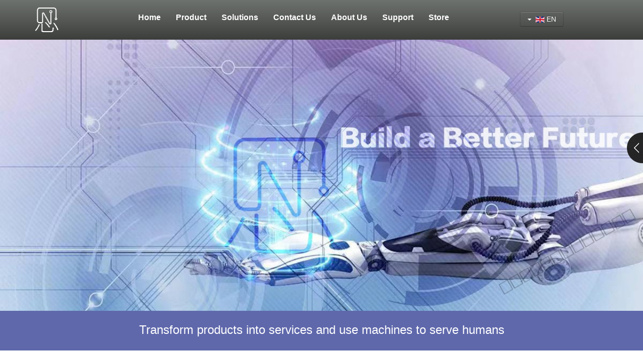

--- FILE ---
content_type: text/html; charset=utf-8
request_url: https://yeacreate.com/en/?utm_source=platformio.org&utm_medium=docs
body_size: 10033
content:
<!DOCTYPE html>
<!--[if lt IE 7]>      <html class="no-js lt-ie9 lt-ie8 lt-ie7"  lang="en-gb"> <![endif]-->
<!--[if IE 7]>         <html class="no-js lt-ie9 lt-ie8"  lang="en-gb"> <![endif]-->
<!--[if IE 8]>         <html class="no-js lt-ie9"  lang="en-gb"> <![endif]-->
<!--[if gt IE 8]><!--> <html class="no-js" lang="en-gb"> <!--<![endif]-->
    <head>
        <meta http-equiv="X-UA-Compatible" content="IE=edge,chrome=1">
        <base href="https://yeacreate.com/en/" />
	<meta http-equiv="content-type" content="text/html; charset=utf-8" />
	<meta name="keywords" content="Yeacreate, Yeacreate Iot,Iot,smart house, open source tablet, linux tablet,Ntablet,Nscreen32,edge computing" />
	<meta name="rights" content="Yeacreate 2021" />
	<meta name="viewport" content="width=device-width, initial-scale=1.0" />
	<meta name="description" content="Yeacreate Iot Co.,Ltd is an Internet of Things company,provide intelligent hardware, smart home industry customized solutions and products.Focus on research and development, sales of IoT system hardware, computer hardware and software, information services, high-tech enterprises." />
	<title>Yea Create Iot Co.,Ltd-Home</title>
	<link href="https://yeacreate.com/en/?utm_source=platformio.org&amp;utm_medium=docs" rel="canonical" />
	<link href="/templates/jm_finance/favicon.ico" rel="shortcut icon" type="image/vnd.microsoft.icon" />
	<link href="/templates/jm_finance/css/bootstrap.min.css" rel="stylesheet" type="text/css" />
	<link href="/templates/jm_finance/css/bootstrap-responsive.min.css" rel="stylesheet" type="text/css" />
	<link href="/plugins/system/helix/css/font-awesome.css" rel="stylesheet" type="text/css" />
	<link href="/plugins/system/helix/css/mobile-menu.css" rel="stylesheet" type="text/css" />
	<link href="/templates/jm_finance/css/template.css" rel="stylesheet" type="text/css" />
	<link href="/templates/jm_finance/css/uikit.gradient.css" rel="stylesheet" type="text/css" />
	<link href="/templates/jm_finance/css/presets/preset1.css" rel="stylesheet" type="text/css" />
	<link href="/media/mod_vt_nivo_slider/css/nivo-slider.min.css" rel="stylesheet" type="text/css" />
	<link href="/media/mod_vt_nivo_slider/themes/default/default.css" rel="stylesheet" type="text/css" />
	<link href="/media/mod_languages/css/template.css?d5e9bbcb47b42543ebdb96f072bb50ac" rel="stylesheet" type="text/css" />
	<style type="text/css">
.container{max-width:1170px}
#sp-header-wrapper{padding: 15px 0 !important; }

#sp-slider-wrapper{color: rgb(173, 164, 164) !important; }

#sp-slider-wrapper a{color: rgb(255, 255, 255) !important; }

#sp-feature-wrapper{background: rgb(95, 104, 171) !important; }

#sp-users-wrapper{padding: 30px 0 !important; }

#sp-header-wrapper{padding: 15px 0 !important; }

#sp-slider-wrapper{color: rgb(173, 164, 164) !important; }

#sp-slider-wrapper a{color: rgb(255, 255, 255) !important; }

#sp-feature-wrapper{background: rgb(95, 104, 171) !important; }

#sp-users-wrapper{padding: 30px 0 !important; }

#sp-main-body-wrapper{background: rgba(246, 180, 74, 0) !important; padding: 0 10px !important; }

#sp-header-wrapper{padding: 15px 0 !important; }

#sp-slider-wrapper{color: rgb(173, 164, 164) !important; }

#sp-slider-wrapper a{color: rgb(255, 255, 255) !important; }

#sp-feature-wrapper{background: rgb(95, 104, 171) !important; }

#sp-users-wrapper{padding: 30px 0 !important; }

#sp-main-body-wrapper{background: rgba(246, 180, 74, 0) !important; padding: 0 10px !important; }

#sp-bottom-wrapper{background: rgb(95, 104, 171) !important; margin: 20px 0 0 0 !important; padding: 20px 0 !important; }

#sp-footer-wrapper{background: rgb(95, 104, 171) !important; padding: 15px 0 !important; }

	</style>
	<script src="/media/jui/js/jquery.min.js?d5e9bbcb47b42543ebdb96f072bb50ac" type="text/javascript"></script>
	<script src="/media/jui/js/jquery-noconflict.js?d5e9bbcb47b42543ebdb96f072bb50ac" type="text/javascript"></script>
	<script src="/media/jui/js/jquery-migrate.min.js?d5e9bbcb47b42543ebdb96f072bb50ac" type="text/javascript"></script>
	<script src="/plugins/system/helix/js/jquery-noconflict.js" type="text/javascript"></script>
	<script src="/media/jui/js/bootstrap.min.js?d5e9bbcb47b42543ebdb96f072bb50ac" type="text/javascript"></script>
	<script src="/plugins/system/helix/js/modernizr-2.6.2.min.js" type="text/javascript"></script>
	<script src="/plugins/system/helix/js/helix.core.js" type="text/javascript"></script>
	<script src="/plugins/system/helix/js/menu.js" type="text/javascript"></script>
	<script src="/templates/jm_finance/js/uikit.js" type="text/javascript"></script>
	<script src="/media/mod_vt_nivo_slider/js/jquery.nivo.slider.min.js" type="text/javascript"></script>
	<script type="text/javascript">
spnoConflict(function($){

					function mainmenu() {
						$('.sp-menu').spmenu({
							startLevel: 0,
							direction: 'ltr',
							initOffset: {
								x: 0,
								y: 0
							},
							subOffset: {
								x: 0,
								y: 0
							},
							center: 0
						});
			}

			mainmenu();

			$(window).on('resize',function(){
				mainmenu();
			});


			});
	</script>

                        <link rel="stylesheet" href="/templates/jm_finance/css/system.css" type="text/css" />
        <link rel="stylesheet" href="/templates/jm_finance/css/swiper-slide.css" type="text/css" />
      <link rel="stylesheet" href="/templates/jm_finance/css/webos.css" type="text/css" />

        <script src="/templates/jm_finance/js/jquery.flexslider-min.js" type="text/javascript"></script>
        		
<script async src="https://www.googletagmanager.com/gtag/js?id=G-JRNDPCJSRQ"></script>
<script>
  window.dataLayer = window.dataLayer || [];
  function gtag(){dataLayer.push(arguments);}
  gtag('js', new Date());

  gtag('config', 'G-JRNDPCJSRQ');
</script>
    
</head>
    <body  class="article homepage  ltr preset1 menu-home-en-gb responsive bg hfeed clearfix">
        <h1 style="display:none">Yea Create Iot Co.,Ltd-Home,Yeacreate, Yeacreate Iot,Iot,smart house, open source tablet, linux tablet,Ntablet,Nscreen32,edge computing</h1>
		<div class="body-innerwrapper">
        <!--[if lt IE 8]>
        <div class="chromeframe alert alert-danger" style="text-align:center">You are using an <strong>outdated</strong> browser. Please <a target="_blank" href="http://www.google.com/chromeframe/?redirect=true">activate Google Chrome Frame</a> to improve your experience.</div>
        <![endif]-->
        <header id="sp-header-wrapper" 
                class=" "><div class="container"><div class="row-fluid" id="header">
<div id="sp-logo" class="span2 visible-phone visible-tablet visible-desktop logo_class"><div class="logo-wrapper"><a href="/"><img alt="" class="image-logo" src="/images/logo_tm.gif" /></a></div></div>

<div id="sp-menu" class="span7 visible-desktop visible-tablet">	


			<div id="sp-main-menu" class="visible-desktop">
				<ul class="sp-menu level-0"><li class="menu-item first"><a href="/en/home.html" class="menu-item first" ><span class="menu"><span class="menu-title">Home</span></span></a></li><li class="menu-item parent "><a href="#" class="menu-item parent " ><span class="menu"><span class="menu-title">Product</span></span></a><div class="sp-submenu"><div class="sp-submenu-wrap"><div class="sp-submenu-inner clearfix" style="width: 200px;"><div class="megacol col1 first" style="width: 200px;"><ul class="sp-menu level-1"><li class="menu-item first"><a href="/en/product/open-source-tablet.html" class="menu-item first" ><span class="menu"><span class="menu-title">Ntablet</span></span></a></li><li class="menu-item"><a href="/en/product/wireless-serial-server.html" class="menu-item" ><span class="menu"><span class="menu-title">Wireless Serial Server</span></span></a></li><li class="menu-item"><a href="/en/product/nscreen32.html" class="menu-item" ><span class="menu"><span class="menu-title">Nscreen32</span></span></a></li><li class="menu-item"><a href="/en/product/ml307a-gsln-oc-en.html" class="menu-item" ><span class="menu"><span class="menu-title">ML307A-GSLN-OC Development Board</span></span></a></li><li class="menu-item"><a href="/en/product/yeacreate-rk3326s-duobo-en.html" class="menu-item" ><span class="menu"><span class="menu-title">YeaCreate-RK3326s-DUOBO Peripheral Board</span></span></a></li><li class="menu-item"><a href="/en/product/pump-controller-development-board.html" class="menu-item" ><span class="menu"><span class="menu-title">Pump controller development board</span></span></a></li><li class="menu-item last"><a href="/en/product/yeacreate-esp32-p4-core-en.html" class="menu-item last" ><span class="menu"><span class="menu-title">YeaCreate-ESP32-P4-CORE-en</span></span></a></li></ul></div></div></div></div></li><li class="menu-item parent "><a href="/en/solutions.html" class="menu-item parent " ><span class="menu"><span class="menu-title">Solutions</span></span></a><div class="sp-submenu"><div class="sp-submenu-wrap"><div class="sp-submenu-inner clearfix" style="width: 200px;"><div class="megacol col1 first" style="width: 200px;"><ul class="sp-menu level-1"><li class="menu-item first"><a href="/en/solutions/webos.html" class="menu-item first" ><span class="menu"><span class="menu-title">WebOS</span></span></a></li><li class="menu-item last"><a href="/en/solutions/high-cost-effective-embedded.html" class="menu-item last" ><span class="menu"><span class="menu-title">Embedded Display</span></span></a></li></ul></div></div></div></div></li><li class="menu-item"><a href="/en/contact-us.html" class="menu-item" ><span class="menu"><span class="menu-title">Contact Us</span></span></a></li><li class="menu-item"><a href="/en/about-us.html" class="menu-item" ><span class="menu"><span class="menu-title">About Us</span></span></a></li><li class="menu-item parent "><a href="/en/support.html" class="menu-item parent " ><span class="menu"><span class="menu-title">Support</span></span></a><div class="sp-submenu"><div class="sp-submenu-wrap"><div class="sp-submenu-inner clearfix" style="width: 200px;"><div class="megacol col1 first" style="width: 200px;"><ul class="sp-menu level-1"><li class="menu-item first"><a href="https://support.yeacreate.com" target="_blank" class="menu-item first" ><span class="menu"><span class="menu-title">Customer Support </span></span></a></li></ul></div></div></div></div></li><li class="menu-item last parent "><a href="https://store.yeacreate.com" target="_blank" class="menu-item last parent " ><span class="menu"><span class="menu-title">Store</span></span></a><div class="sp-submenu"><div class="sp-submenu-wrap"><div class="sp-submenu-inner clearfix" style="width: 200px;"><div class="megacol col1 first" style="width: 200px;"><ul class="sp-menu level-1"><li class="menu-item first"><a href="https://store.yeacreate.com/orderstracking" class="menu-item first" ><span class="menu"><span class="menu-title">Orders Tracking</span></span></a></li></ul></div></div></div></div></li></ul>        
			</div>  				
			</div>

<div id="sp-search" class="span3 visible-desktop visible-tablet visible-phone lan-btn"><div class="mod-languageslan-btn">

	<div class="btn-group">
														<a href="#" data-toggle="dropdown" class="btn dropdown-toggle">
					<span class="caret"></span>
											&nbsp;<img src="/media/mod_languages/images/en_gb.gif" alt="" />										EN				</a>
							<ul class="lang-block dropdown-menu" dir="ltr">
									<li>
				<a href="/zh/">
											<img src="/media/mod_languages/images/zh_cn.gif" alt="" />										中文				</a>
				</li>
												<li class="lang-active">
				<a href="/en/">
											<img src="/media/mod_languages/images/en_gb.gif" alt="" />										EN				</a>
				</li>
							</ul>
	</div>

</div>
</div>
</div></div></header><section id="sp-slider-wrapper" 
                class=" "><div class="row-fluid" id="slider">
<div id="sp-slider" class="span12">
<!-- BEGIN: Vinaora Nivo Slider >> http://vinaora.com/ -->
<div class="vt_nivo_slider">
	<div id="vtnivo250" class="slider-wrapper theme-default theme-default250 nivocontrol-bottomright nivo-bullets05 nivo-arrows10 captionposition-topleft captionrounded-all" style="height: auto; width: auto;">
		<div class="ribbon"></div>		<div id="vt_nivo_slider250" class="nivoSlider">
			<img src="/media/zmaxcdn/thumbnail/full_45_20190628051413_mv695b.jpg" alt="Vinaora Nivo Slider 3.x"/><img src="/images/yeacreate_ntablet.jpg" alt="Vinaora Nivo Slider 3.x"/>
		</div>
		
	</div>
</div>
<script type="text/javascript">
	jQuery.noConflict();
	jQuery(window).load(function() {
		jQuery('#vt_nivo_slider250').nivoSlider({
			effect: 'fold', // Specify sets like: 'fold,fade,sliceDown'
			slices: 15, // For slice animations
			boxCols: 8, // For box animations
			boxRows: 4, // For box animations
			animSpeed: 500, // Slide transition speed
			pauseTime: 3000, // How long each slide will show
			startSlide: 0, // Set starting Slide (0 index)
			directionNav: true, // Next & Prev navigation
			controlNav: false, // 1,2,3... navigation
			controlNavThumbs: false, // Use thumbnails for Control Nav
			pauseOnHover: true, // Stop animation while hovering
			manualAdvance: false, // Force manual transitions
			prevText: 'Prev', // Prev directionNav text
			nextText: 'Next', // Next directionNav text
			randomStart: true, // Start on a random slide
			beforeChange: function(){}, // Triggers before a slide transition
			afterChange: function(){}, // Triggers after a slide transition
			slideshowEnd: function(){}, // Triggers after all slides have been shown
			lastSlide: function(){}, // Triggers when last slide is shown
			afterLoad: function(){} // Triggers when slider has loaded
		});
	});
</script>
<!-- END: Vinaora Nivo Slider >> http://vinaora.com/ -->
</div>
</div></section><section id="sp-feature-wrapper" 
                class=" "><div class="row-fluid" id="feature">
<div id="sp-feature" class="span12"><div class="module ">	
	<div class="mod-wrapper clearfix">		
				<div class="mod-content clearfix">	
			<div class="mod-inner clearfix">
				

<div class="custom"  >
	<div class="custom">
<p> </p>
<span style="font-size: 18pt;">Transform products into services and use machines to serve humans</span>
<p> </p>
</div></div>
			</div>
		</div>
	</div>
</div>
<div class="gap"></div>
</div>
</div></section><section id="sp-fluid-wrapper" 
                class=" "><div class="row-fluid" id="fluid">
<div id="sp-fluid" class="span2 offset10">

<div class="custom"  >
	<div id="f_fluid" class="f_fluid"><span id="f_fluid_click" class="span1"> </span>
<ul id="f_fluid_ul" style="margin: 0;">
<li id="f_fluid_li_1"><img class="___f" style="width: 100%; height: 100%;" src="/templates/jm_finance/images/y_wx.png" /> <a style="overflow: hidden;"> <span id="f_fluid_span_1" class="span3"> <img src="/images/jing/A0E75B020BA5DCEAEC0342B40D6CD8E8.jpg" alt="" /></span></a></li>
<li id="f_fluid_li_2"><img class="___f" style="width: 100%; height: 100%;" src="/templates/jm_finance/images/y_dh.png" /> <a> <span id="f_fluid_span_2" class="span2">（+86）757-22128141</span> </a></li>
<li id="f_fluid_li_3"><img class="___f" style="width: 100%; height: 100%;" src="/templates/jm_finance/images/y_yx.png" /> <a href="mailto:support@yeacreate.com"> <span id="f_fluid_span_3" class="span2">business@yeacreate.com</span> </a></li>
<li><a href="https://github.com/yeacreate-opensources" target="_blank" rel="noopener noreferrer"> <img class="___f" style="width: 100%; height: 100%;" src="/images/jing/github_logo.gif" /> </a></li>
<li id=""><a href="https://www.facebook.com/yeacreate/" target="_blank" rel="noopener noreferrer"> <img class="___f" style="width: 100%; height: 100%;" src="/images/jing/fack_book.gif" /> </a></li>
<li id="f_fluid_li_1"><img class="___f" style="width: 100%; height: 100%;" src="/images/youtube_icon.jpg" /> <a style="overflow: hidden; border: 1px solid #272727;" href="https://www.youtube.com/channel/UCQ8-XPqLfZimLLMIiP7oybg" target="_blank" rel="noopener noreferrer"> <span id="f_fluid_span_1" class="span3" style="width: 177px; height: 40px; padding: 0;"> <img src="/images/youtube.jpg" style="display: block; padding: 0; margin: 0; width: 177px; height: 40px;" alt="kickstarter Ntable" /></span></a></li>
</ul>
</div></div>
</div>
</div></section><section id="sp-users-wrapper" 
                class=" "><div class="container"><div class="row-fluid" id="users">
<div id="sp-user1" class="span3"><div class="module ">	
	<div class="mod-wrapper clearfix">		
				<div class="mod-content clearfix">	
			<div class="mod-inner clearfix">
				

<div class="custom"  >
	<div class="uk-panel uk-scrollspy-init-inview uk-scrollspy-inview uk-animation-scale-up" style="text-align: center; font-size: 0;" data-uk-scrollspy="{cls:'uk-animation-scale-up', repeat: true}">
<p style="text-align: center;"><img style="display: inline-block; height: 75px;" src="/images/team.png" alt="team" height="82px" /></p>
<p style="text-align: center;"><span style="font-size: 18px;"><strong>Team</strong></span></p>
<p style="font-size: 16px; color: #969696; margin: 0 auto; line-height: 22px; margin-top: 12px; margin-bottom: 20px;">Have a professional team covering technology, products, operations and sales</p>
</div></div>
			</div>
		</div>
	</div>
</div>
<div class="gap"></div>
</div>

<div id="sp-user2" class="span3"><div class="module ">	
	<div class="mod-wrapper clearfix">		
				<div class="mod-content clearfix">	
			<div class="mod-inner clearfix">
				

<div class="custom"  >
	<div class="uk-panel uk-scrollspy-init-inview uk-scrollspy-inview uk-animation-scale-up" style="text-align: center; font-size: 16px;" data-uk-scrollspy="{cls:'uk-animation-scale-up', repeat: true}">
<p style="text-align: center;"><img style="display: inline-block; height: 75px;" src="/images/techincal.png" alt="Technology" height="82px" /></p>
<p style="text-align: center;"><span style="font-size: 18px;"><strong>Technology</strong></span></p>
<p style="font-size: 16px; color: #969696; margin: 0 auto; line-height: 22px; margin-top: 12px; margin-bottom: 20px;">Good at hardware design, driver development, system customization, APP and cloud development</p>
</div></div>
			</div>
		</div>
	</div>
</div>
<div class="gap"></div>
</div>

<div id="sp-user3" class="span3"><div class="module ">	
	<div class="mod-wrapper clearfix">		
				<div class="mod-content clearfix">	
			<div class="mod-inner clearfix">
				

<div class="custom"  >
	<div class="uk-panel uk-scrollspy-init-inview uk-scrollspy-inview uk-animation-scale-up" style="text-align: center; font-size: 16px;" data-uk-scrollspy="{cls:'uk-animation-scale-up', repeat: true}">
<p style="text-align: center;"><img style="display: inline-block; height: 75px;" src="/images/server.png" alt="Service" height="82px" /></p>
<p style="text-align: center;"><span style="font-size: 18px;"><strong>Service</strong></span></p>
<p style="font-size: 16px; color: #969696; margin: 0 auto; line-height: 22px; margin-top: 12px; margin-bottom: 20px;">Excellent software and hardware and industry customized services to improve after-sales support</p>
</div></div>
			</div>
		</div>
	</div>
</div>
<div class="gap"></div>
</div>

<div id="sp-user4" class="span3"><div class="module ">	
	<div class="mod-wrapper clearfix">		
				<div class="mod-content clearfix">	
			<div class="mod-inner clearfix">
				

<div class="custom"  >
	<div class="uk-panel uk-scrollspy-init-inview uk-scrollspy-inview uk-animation-scale-up" style="text-align: center; font-size: 16px;" data-uk-scrollspy="{cls:'uk-animation-scale-up', repeat: true}">
<p style="text-align: center;"><img style="display: inline-block; height: 75px;" src="/images/belief.png" alt="Confidence" height="82px" /></p>
<p style="text-align: center;"><span style="font-size: 18px;"><strong>Confidence</strong></span></p>
<p style="font-size: 16px; color: #969696; margin: 0 auto; line-height: 22px; margin-top: 12px; margin-bottom: 20px;">Innovative services for 5,000 companies worldwide</p>
</div></div>
			</div>
		</div>
	</div>
</div>
<div class="gap"></div>
</div>
</div></div></section><section id="sp--wrapper" 
                class=" "><div class="row-fluid" id="">
<div id="sp-position8" class="span12"><div class="module ">	
	<div class="mod-wrapper clearfix">		
				<div class="mod-content clearfix">	
			<div class="mod-inner clearfix">
				

<div class="custom"  >
	<div id="f_service" class="service">
<div class="w" style="max-width: 1262px; width: 100%; margin: 0 auto;">
<div class="title_name_abc">
<h3 style="text-align: center;">Our Service</h3>
</div>
<div class="cont_name_abc" style="overflow: hidden;">
<ul>
<li><img src="/images/service/service_1.png" alt="Brand customized" /></li>
<li><img src="/images/service/service_2.png" alt="industrial design" /></li>
<li><img src="/images/service/service_3.png" alt="system maintain" /></li>
<li><img src="/images/service/service_4.png" alt="produce" /></li>
<li><img src="/images/service/service_5.png" alt="Software customized" /></li>
<li><img src="/images/service/service_6.png" alt="hardware customized" /></li>
<li><img src="/images/service/service_7.png" alt="feasibility assessment and optimization" /></li>
</ul>
<div><img class="img__jing" src="/images/jing/service_bg_en.png" alt="service map" /></div>
</div>
</div>
</div></div>
			</div>
		</div>
	</div>
</div>
<div class="gap"></div>
</div>
</div></section><section id="sp-main-body-wrapper" 
                class=" "><div class="container"><div class="row-fluid" id="main-body">
<aside id="sp-left" class="span3 main-left"><div class="module ">	
	<div class="mod-wrapper clearfix">		
				<div class="mod-content clearfix">	
			<div class="mod-inner clearfix">
				

<div class="custom"  >
	<aside id="sp-right" class="span3" style="width: 100%;">
<div class="custom"><center>
<h4>Team technology</h4>
</center><strong>HTML5</strong><span class="pull-right">30%</span>
<div class="uk-progress uk-progress-mini uk-progress-danger"> </div>
<strong>PHP Developer</strong><span class="pull-right">30%</span>
<div class="uk-progress uk-progress-mini uk-progress-warning"> </div>
<strong>C/C++ Developer</strong><span class="pull-right">30%</span>
<div class="uk-progress uk-progress-mini uk-progress "> </div>
<strong>Linux Developer</strong><span class="pull-right">10%</span>
<div class="uk-progress uk-progress-mini uk-progress-success uk-progress-striped uk-active"> </div>
<p> </p>
<div id="sc-accordion" class="accordion"> </div>
</div>
</aside></div>
			</div>
		</div>
	</div>
</div>
<div class="gap"></div>
</aside>

<aside id="sp-right" class="span9 right_jing"><section id="sp-component-wrapper"><div id="sp-component"><div id="system-message-container">
	</div>





<article class="item-page post-25 post hentry status-publish category-category-en-gb ">
 
	 
	 
			
	
		
	<section class="entry-content"> 
																<div id="sp-message-area" class="span12">
<section id="sp-component-area-wrapper" class=" ">
<div id="component-area" class="row-fluid">
<div id="sp-component-area" class="span12">
<section id="sp-component-wrapper">
<div id="sp-component">
<div id="system-message-container"> </div>
<section class="featured ">
<section class="items-leading">
<div class="leading-1">
<article class="post-12 post hentry status-publish category-demo">
<section class="entry-content">
<div class="module">
<div id="fp-news1" class="row-fluid">
<div id="sp-fp-news1" class="span7 animation fadeInLeft animated">
<div id="ModID133" class="module">
<div class="mod-wrapper clearfix">
<h3 class="header">Ntablet</h3>
<div class="mod-content clearfix">
<div class="mod-inner clearfix">
<div class="custom">
<p>The Ntablet is an open source tablet that is shared with the source code.</p>
<p>The <span>Ntablet</span> is also a linux tablet,the tablet consists of a peripheral board and a core board,a core board socket is provided on the peripheral board, and the core board can be replaced at any time for switching different operating systems,for example Android and Linux systems.The <span>Ntablet</span> tablet has a simple design,reasonable structure,easy to replace,upgrade at any time,reduce environmental pollution,easy to recycle,long life characteristics.</p>
<a class="btn btn-inverse btn-" href="/product/open-source-tablet.html">more →</a></div>
</div>
</div>
</div>
</div>
</div>
<div id="sp-fp-news1-img" class="span5 animation fadeInUp animated">
<div id="ModID135" class="module ">
<div class="mod-content">
<div class="custom">
<div class="uk-panel uk-scrollspy-init-inview uk-scrollspy-inview uk-animation-slide-top" data-uk-scrollspy="{cls:'uk-animation-slide-top', repeat: true}"><img src="/images/pad.gif" alt="ntablet,open source tablet" /></div>
</div>
</div>
</div>
</div>
</div>
</div>
</section>
</article>
</div>
</section>
</section>
</div>
</section>
</div>
</div>
</section>
</div>												
					
				
				
								
		
							
		
    </footer>
</article></div></section></aside>
</div></div></section><section id="sp-customer-service-wrapper" 
                class=" "><div class="container"><div class="row-fluid" id="customer-service">
<div id="sp-position6" class="span6"><div class="module ">	
	<div class="mod-wrapper clearfix">		
				<div class="mod-content clearfix">	
			<div class="mod-inner clearfix">
				

<div class="custom"  >
	<h3 class="header">Support System</h3>
<p>To enhance the customer service experience and standardize the pre-sale, after-sale and technical support processes,YeaCreate Iot independently developed the Support System, aiming to provide users with an efficient and convenient pre-sale/after-sale consultation, technical support and complaint acceptance platform. The system is designed based on the SLA2.0 service standard, guided by customer demands, and runs through multiple key nodes of the project life cycle, helping our company establish a clear and smooth communication bridge with customers. Meanwhile, this customer service system has achieved seamless connection with our company's internal PM system and email system. The original information screening module provides the ability to update information facts through multiple channels such as web pages, email, and wechat.</p>
<p><a class="btn btn-inverse " href="/user_manual_for_customer_service_system.html">more →</a></p></div>
			</div>
		</div>
	</div>
</div>
<div class="gap"></div>
</div>

<div id="sp-position5" class="span6"><div class="module ">	
	<div class="mod-wrapper clearfix">		
				<div class="mod-content clearfix">	
			<div class="mod-inner clearfix">
				

<div class="custom"  >
	<p><img src="/images/en-customer/support_en_2.png" alt="" /></p></div>
			</div>
		</div>
	</div>
</div>
<div class="gap"></div>
</div>
</div></div></section><section id="sp-supplier-system-wrapper" 
                class=" "><div class="container"><div class="row-fluid" id="supplier-system">
<div id="sp-service-left" class="span6"><div class="module ">	
	<div class="mod-wrapper clearfix">		
				<div class="mod-content clearfix">	
			<div class="mod-inner clearfix">
				

<div class="custom"  >
	<h3 class="header">Supplier System</h3>
<p>To enhance the response speed and collaborative efficiency of our company in supply chain management, YeaCreate Iot developed independently and launched a supplier system. This system is based on informatization and digitalization, aiming to build an efficient, transparent and convenient communication and cooperation platform for suppliers. Through a unified system platform, we can send material inquiry requests to suppliers more quickly and accurately. Suppliers can also quote directly online, significantly optimizing the communication costs and data transmission efficiency in the traditional manual process. The system is oriented towards our company's demands and multiple key nodes throughout the project lifecycle, help establish a clear and smooth communication bridge between our company and suppliers. Meanwhile, this supplier system has achieved seamless connection with our company's internal PM system and email system. The original information screening module provides the ability to update information facts through multiple channels such as web pages, email, and WeChat.</p>
<p><a class="btn btn-inverse " href="/user_manual_for_supplier_system.html">more →</a></p></div>
			</div>
		</div>
	</div>
</div>
<div class="gap"></div>
</div>

<div id="sp-service-right" class="span6"><div class="module ">	
	<div class="mod-wrapper clearfix">		
				<div class="mod-content clearfix">	
			<div class="mod-inner clearfix">
				

<div class="custom"  >
	<p><img src="/images/en-supplier/002.png" alt="" /></p></div>
			</div>
		</div>
	</div>
</div>
<div class="gap"></div>
</div>
</div></div></section><section id="sp-new_article_title-wrapper" 
                class=" "><div class="container"><div class="row-fluid" id="new_article_title">
<div id="sp-new_article_title" class="span12">

<div class="custom"  >
	<h3 style="text-align: center; position: relative; padding-bottom: 10px; margin-top: 20px; font-size: 30px;">News<br /><span style="position: absolute; width: 50px; display: inline-block; height: 2px; background: #005d57; bottom: 0; left: 50%; margin-left: -25px;"></span></h3></div>
</div>
</div></div></section><section id="sp-new_article-wrapper" 
                class=" "><div class="container"><div class="row-fluid" id="new_article">
<div id="sp-new_article" class="span12"><ul class="category-module">
						<li>
									<a class="mod-articles-category-title " href="/en/product/yeacreate-esp32-p4-core-en.html">YeaCreate-ESP32-P4-CORE-en</a>
				
				
				
				
									<span class="mod-articles-category-date">
						2025-04-07 16:45:16					</span>
				
				
							</li>
					<li>
									<a class="mod-articles-category-title " href="/en/product/pump-controller-development-board.html">Pump controller development board</a>
				
				
				
				
									<span class="mod-articles-category-date">
						2025-04-07 16:45:16					</span>
				
				
							</li>
					<li>
									<a class="mod-articles-category-title " href="/en/product/yeacreate-rk3326s-duobo-en.html">YeaCreate-RK3326s-DUOBO Peripheral Board</a>
				
				
				
				
									<span class="mod-articles-category-date">
						2025-04-07 16:45:16					</span>
				
				
							</li>
					<li>
									<a class="mod-articles-category-title " href="/en/support-download/other-en/user_manual_for_supplier_system.html">User Manual for Supplier System</a>
				
				
				
				
									<span class="mod-articles-category-date">
						2025-06-24 12:32:22					</span>
				
				
							</li>
					<li>
									<a class="mod-articles-category-title " href="/en/support-download/other-en/user_manual_for_customer_service_system.html">User Manual for Customer Service System</a>
				
				
				
				
									<span class="mod-articles-category-date">
						2025-06-06 09:32:22					</span>
				
				
							</li>
					<li>
									<a class="mod-articles-category-title " href="/en/product/ml307a-gsln-oc-en.html">ML307A-GSLN-OC-manual-en</a>
				
				
				
				
									<span class="mod-articles-category-date">
						2025-04-07 16:45:16					</span>
				
				
							</li>
					<li>
									<a class="mod-articles-category-title " href="/en/support-download/other-en/foshan-yea-create-iot-co-,ltd-company-profile.html">Foshan Yea Create Iot Co.,Ltd Company Profile</a>
				
				
				
				
									<span class="mod-articles-category-date">
						2023-09-13 10:51:14					</span>
				
				
							</li>
					<li>
									<a class="mod-articles-category-title " href="/en/support-download/other-en/steam_oven-manual-2.html">Yea Create Steam Oven Manual</a>
				
				
				
				
									<span class="mod-articles-category-date">
						2022-06-15 09:45:22					</span>
				
				
							</li>
					<li>
									<a class="mod-articles-category-title " href="/en/support-download/other-en/rice_cooker-manual-2.html">Yea Create Rice Cooker Manual</a>
				
				
				
				
									<span class="mod-articles-category-date">
						2022-06-15 09:44:22					</span>
				
				
							</li>
					<li>
									<a class="mod-articles-category-title " href="/en/support-download/other-en/air_purifier-manual-2.html">Yea Create Air Purifier Manual</a>
				
				
				
				
									<span class="mod-articles-category-date">
						2022-06-15 09:43:22					</span>
				
				
							</li>
					<li>
									<a class="mod-articles-category-title " href="/en/support-download/other-en/milk_warmer-manual-2.html">Yea Create Milk Warmer Manual</a>
				
				
				
				
									<span class="mod-articles-category-date">
						2022-06-15 09:42:22					</span>
				
				
							</li>
					<li>
									<a class="mod-articles-category-title " href="/en/support-download/other-en/health_pot-manual-2.html">Yea Create Health Pot Manual</a>
				
				
				
				
									<span class="mod-articles-category-date">
						2022-06-15 09:41:22					</span>
				
				
							</li>
					<li>
									<a class="mod-articles-category-title " href="/en/support-download/other-en/foot_bath-manual-2.html">Yea Create Foot Bath Manual</a>
				
				
				
				
									<span class="mod-articles-category-date">
						2022-06-15 09:40:22					</span>
				
				
							</li>
					<li>
									<a class="mod-articles-category-title " href="/en/support-video/nscreen32/nscreen32.html">Nscreen32 develop</a>
				
				
				
				
									<span class="mod-articles-category-date">
						2021-01-30 14:46:53					</span>
				
				
							</li>
					<li>
									<a class="mod-articles-category-title " href="/en/solutions/high-cost-effective-embedded.html"> Embedded display solution</a>
				
				
				
				
									<span class="mod-articles-category-date">
						2021-01-23 14:27:47					</span>
				
				
							</li>
					<li>
									<a class="mod-articles-category-title " href="/en/product/nscreen32.html"> Nscreen32 released</a>
				
				
				
				
									<span class="mod-articles-category-date">
						2021-01-23 14:17:59					</span>
				
				
							</li>
					<li>
									<a class="mod-articles-category-title " href="/en/support-download/ntablet/ntablet-new-docking-firmwares.html">Ntablet  new docking firmwares (Continuously updating)</a>
				
				
				
				
									<span class="mod-articles-category-date">
						2020-05-25 17:00:19					</span>
				
				
							</li>
					<li>
									<a class="mod-articles-category-title " href="/en/support-video/ntablet/ntablet-compile-uboot.html">Ntablet compile U-boot</a>
				
				
				
				
									<span class="mod-articles-category-date">
						2020-04-01 01:50:57					</span>
				
				
							</li>
					<li>
									<a class="mod-articles-category-title " href="/en/support-video/ntablet/ntablet-compile-kernel.html">Ntablet compile Kernel</a>
				
				
				
				
									<span class="mod-articles-category-date">
						2020-04-01 01:46:52					</span>
				
				
							</li>
					<li>
									<a class="mod-articles-category-title " href="/en/support-video/ntablet/ntablet-setup-compile-environment.html">Ntablet setup compile environment</a>
				
				
				
				
									<span class="mod-articles-category-date">
						2020-04-01 01:42:13					</span>
				
				
							</li>
					<li>
									<a class="mod-articles-category-title " href="/en/support-video/ntablet/how_can_you_compile_your_owned_webos_in_ubuntu_18.html">Compile your owned WebOS in Ubuntu 18</a>
				
				
				
				
									<span class="mod-articles-category-date">
						2020-03-27 17:34:52					</span>
				
				
							</li>
					<li>
									<a class="mod-articles-category-title " href="/en/support-download/ntablet/ntablet-webos-firmwares.html">Ntablet WebOS firmwares</a>
				
				
				
				
									<span class="mod-articles-category-date">
						2020-03-25 16:27:46					</span>
				
				
							</li>
					<li>
									<a class="mod-articles-category-title " href="/en/support-video/ntablet/ntablet-download-firmwares-in-windows.html">Download firmware for ntablet in Windows system</a>
				
				
				
				
									<span class="mod-articles-category-date">
						2019-11-18 18:20:00					</span>
				
				
							</li>
					<li>
									<a class="mod-articles-category-title " href="/en/support-download/ntablet/ntablet-docking-firmwares.html">Ntablet old docking firmwares（Update stopped）</a>
				
				
				
				
									<span class="mod-articles-category-date">
						2019-11-06 14:53:52					</span>
				
				
							</li>
					<li>
									<a class="mod-articles-category-title " href="/en/support-download/serial-server/wireless-serial-firmwares.html">Wireless serial firmwares</a>
				
				
				
				
									<span class="mod-articles-category-date">
						2019-11-06 11:23:21					</span>
				
				
							</li>
					<li>
									<a class="mod-articles-category-title " href="/en/support-video/ntablet/the-story-of-the-ntablet.html">The story of the Ntablet</a>
				
				
				
				
									<span class="mod-articles-category-date">
						2019-10-23 22:43:57					</span>
				
				
							</li>
					<li>
									<a class="mod-articles-category-title " href="/en/support-video/ntablet/ntablet-is-an-open-source-linux-tablet.html">Ntablet, An open source linux tablet</a>
				
				
				
				
									<span class="mod-articles-category-date">
						2019-10-23 22:39:25					</span>
				
				
							</li>
					<li>
									<a class="mod-articles-category-title " href="/en/support-video/ntablet/ntablet-coreboard-dismantling.html">Ntablet replace core board and dismantling</a>
				
				
				
				
									<span class="mod-articles-category-date">
						2019-10-23 00:53:53					</span>
				
				
							</li>
					<li>
									<a class="mod-articles-category-title " href="/en/support-video/ntablet/ntablet-download-firmwares.html"> Download firmware for Ntablet</a>
				
				
				
				
									<span class="mod-articles-category-date">
						2019-10-23 00:51:08					</span>
				
				
							</li>
					<li>
									<a class="mod-articles-category-title " href="/en/support-video/ntablet/ntablet-interfaces-introduction.html">The interfaces introduction of the Ntablet</a>
				
				
				
				
									<span class="mod-articles-category-date">
						2019-10-21 12:00:14					</span>
				
				
							</li>
					<li>
									<a class="mod-articles-category-title " href="/en/support-video/ntablet/ntablet-wireless-serinal-networking-setup.html">Wireless serial networking setup of Ntablet</a>
				
				
				
				
									<span class="mod-articles-category-date">
						2019-10-17 15:33:42					</span>
				
				
							</li>
					<li>
									<a class="mod-articles-category-title " href="/en/support-video/ntablet/ntablet-wireless-serinal-instruction.html">Wireless serinal of Ntablet (the "KVM") instruction</a>
				
				
				
				
									<span class="mod-articles-category-date">
						2019-10-17 15:26:18					</span>
				
				
							</li>
					<li>
									<a class="mod-articles-category-title " href="/en/support-video/ntablet/ntablet-gpio-control.html">Simple control the GPIO</a>
				
				
				
				
									<span class="mod-articles-category-date">
						2019-10-13 15:30:25					</span>
				
				
							</li>
					<li>
									<a class="mod-articles-category-title " href="/en/support-video/ntablet/compile-firmware.html">Compile your own linux firmware</a>
				
				
				
				
									<span class="mod-articles-category-date">
						2019-10-12 16:44:46					</span>
				
				
							</li>
					<li>
									<a class="mod-articles-category-title " href="/en/support-download/serial-server/wireless-serial-manual.html">Wireless serial manual</a>
				
				
				
				
									<span class="mod-articles-category-date">
						2019-07-06 10:45:32					</span>
				
				
							</li>
					<li>
									<a class="mod-articles-category-title " href="/en/support-download/ntablet/manual-en.html">Ntablet open source tablet manual</a>
				
				
				
				
									<span class="mod-articles-category-date">
						2019-07-05 09:37:20					</span>
				
				
							</li>
					<li>
									<a class="mod-articles-category-title " href="/en/support-download/ntablet/ntablet-firmwares.html">Ntablet firmwares</a>
				
				
				
				
									<span class="mod-articles-category-date">
						2019-06-21 14:34:55					</span>
				
				
							</li>
					<li>
									<a class="mod-articles-category-title " href="/en/support-download/ntablet/ntablet-flash-tool.html">Ntablet flash tools and drivers</a>
				
				
				
				
									<span class="mod-articles-category-date">
						2019-06-21 11:40:26					</span>
				
				
							</li>
			</ul>
</div>
</div></div></section><section id="sp-bottom-wrapper" 
                class=" "><div class="container"><div class="row-fluid" id="bottom">
<div id="sp-bottom1" class="span2 bottom_jing_bottom"><div class="module ">	
	<div class="mod-wrapper-flat clearfix">		
				

<div class="custom"  >
	<p><a href="/about-us.html">About Us</a></p></div>
	</div>
</div>
<div class="gap"></div>
</div>

<div id="sp-bottom2" class="span2 bottom_jing_bottom"><div class="module ">	
	<div class="mod-wrapper-flat clearfix">		
				

<div class="custom"  >
	<p><a href="/support.html">Support</a></p></div>
	</div>
</div>
<div class="gap"></div>
</div>

<div id="sp-bottom3" class="span2 bottom_jing_bottom"><div class="module ">	
	<div class="mod-wrapper-flat clearfix">		
				

<div class="custom"  >
	<p><a href="/contact-us.html">Contact Us</a></p></div>
	</div>
</div>
<div class="gap"></div>
</div>

<div id="sp-bottom4" class="span2 bottom_jing_bottom"><div class="module ">	
	<div class="mod-wrapper clearfix">		
				<div class="mod-content clearfix">	
			<div class="mod-inner clearfix">
				

<div class="custom"  >
	<p><a href="/en/allcategories-en-gb/service-support/terms-of-services.html">Terms of Services</a></p></div>
			</div>
		</div>
	</div>
</div>
<div class="gap"></div>
</div>

<div id="sp-bottom5" class="span2 bottom_jing_bottom"><div class="module ">	
	<div class="mod-wrapper clearfix">		
				<div class="mod-content clearfix">	
			<div class="mod-inner clearfix">
				

<div class="custom"  >
	<p><a href="/en/allcategories-en-gb/service-support/privacy-policy.html">Privacy Policy</a></p></div>
			</div>
		</div>
	</div>
</div>
<div class="gap"></div>
</div>

<div id="sp-position7" class="span2"><div class="module ">	
	<div class="mod-wrapper clearfix">		
				<div class="mod-content clearfix">	
			<div class="mod-inner clearfix">
				

<div class="custom"  >
	<div> <img style="max-width: 72px; max-height: 72px;" src="/images/qing/WeChat.gif" alt="wechat" /></div></div>
			</div>
		</div>
	</div>
</div>
<div class="gap"></div>
</div>
</div></div></section><footer id="sp-footer-wrapper" 
                class=" "><div class="container"><div class="row-fluid" id="footer">
<div id="sp-footer1" class="span8">

<div class="custom"  >
	<p><!--StartFragment --></p>
<div>Copyright @ 2017-<span id="currentYear">2025</span> <a title="恩创物联" href="https://www.yeacreate.com" target="_blank" rel="noopener noreferrer">YeaCreate</a> - All Rights Reserved.<a href="https://beian.miit.gov.cn" target="_blank" rel="noopener noreferrer">粤ICP备20031755号-1</a></div></div>
</div>

<div id="sp-footer2" class="span4"><a class="sp-totop" href="javascript:;" title="Goto Top" rel="nofollow"><small>Goto Top </small><i class="icon-caret-up"></i></a></div>
</div></div></footer>	

		<a class="hidden-desktop btn btn-inverse sp-main-menu-toggler" href="#" data-toggle="collapse" data-target=".nav-collapse">
			<i class="icon-align-justify"></i>
		</a>

		<div class="hidden-desktop sp-mobile-menu nav-collapse collapse">
			<ul class=""><li class="menu-item first"><a href="/en/home.html" class="menu-item first" ><span class="menu"><span class="menu-title">Home</span></span></a></li><li class="menu-item parent"><a href="#" class="menu-item parent" ><span class="menu"><span class="menu-title">Product</span></span></a><span class="sp-menu-toggler collapsed" data-toggle="collapse" data-target=".collapse-222"><i class="icon-angle-right"></i><i class="icon-angle-down"></i></span><ul class="collapse collapse-222"><li class="menu-item first"><a href="/en/product/open-source-tablet.html" class="menu-item first" ><span class="menu"><span class="menu-title">Ntablet</span></span></a></li><li class="menu-item"><a href="/en/product/wireless-serial-server.html" class="menu-item" ><span class="menu"><span class="menu-title">Wireless Serial Server</span></span></a></li><li class="menu-item"><a href="/en/product/nscreen32.html" class="menu-item" ><span class="menu"><span class="menu-title">Nscreen32</span></span></a></li><li class="menu-item"><a href="/en/product/ml307a-gsln-oc-en.html" class="menu-item" ><span class="menu"><span class="menu-title">ML307A-GSLN-OC Development Board</span></span></a></li><li class="menu-item"><a href="/en/product/yeacreate-rk3326s-duobo-en.html" class="menu-item" ><span class="menu"><span class="menu-title">YeaCreate-RK3326s-DUOBO Peripheral Board</span></span></a></li><li class="menu-item"><a href="/en/product/pump-controller-development-board.html" class="menu-item" ><span class="menu"><span class="menu-title">Pump controller development board</span></span></a></li><li class="menu-item last"><a href="/en/product/yeacreate-esp32-p4-core-en.html" class="menu-item last" ><span class="menu"><span class="menu-title">YeaCreate-ESP32-P4-CORE-en</span></span></a></li></ul></li><li class="menu-item parent"><a href="/en/solutions.html" class="menu-item parent" ><span class="menu"><span class="menu-title">Solutions</span></span></a><span class="sp-menu-toggler collapsed" data-toggle="collapse" data-target=".collapse-219"><i class="icon-angle-right"></i><i class="icon-angle-down"></i></span><ul class="collapse collapse-219"><li class="menu-item first"><a href="/en/solutions/webos.html" class="menu-item first" ><span class="menu"><span class="menu-title">WebOS</span></span></a></li><li class="menu-item last"><a href="/en/solutions/high-cost-effective-embedded.html" class="menu-item last" ><span class="menu"><span class="menu-title">Embedded Display</span></span></a></li></ul></li><li class="menu-item"><a href="/en/contact-us.html" class="menu-item" ><span class="menu"><span class="menu-title">Contact Us</span></span></a></li><li class="menu-item"><a href="/en/about-us.html" class="menu-item" ><span class="menu"><span class="menu-title">About Us</span></span></a></li><li class="menu-item parent"><a href="/en/support.html" class="menu-item parent" ><span class="menu"><span class="menu-title">Support</span></span></a><span class="sp-menu-toggler collapsed" data-toggle="collapse" data-target=".collapse-223"><i class="icon-angle-right"></i><i class="icon-angle-down"></i></span><ul class="collapse collapse-223"><li class="menu-item first"><a href="https://support.yeacreate.com" target="_blank" class="menu-item first" ><span class="menu"><span class="menu-title">Customer Support </span></span></a></li></ul></li><li class="menu-item last parent"><a href="https://store.yeacreate.com" target="_blank" class="menu-item last parent" ><span class="menu"><span class="menu-title">Store</span></span></a><span class="sp-menu-toggler collapsed" data-toggle="collapse" data-target=".collapse-256"><i class="icon-angle-right"></i><i class="icon-angle-down"></i></span><ul class="collapse collapse-256"><li class="menu-item first"><a href="https://store.yeacreate.com/orderstracking" class="menu-item first" ><span class="menu"><span class="menu-title">Orders Tracking</span></span></a></li></ul></li></ul>   
		</div>
		        
		</div>
        <a href="javascript:void(0)" class="scrollup" style="display: block;">&nbsp;</a>
    <div id="f_swiper_img" style="display: none;"></div>
    <div id="f_swiper_img_box" style="display: none;"></div>
    <div id="swiper-wrapper" style="display: none;"></div>
    <div id="f_service" style="display: none;"></div>
    </body>
</html>

<script src="/templates/jm_finance/js/target_blank.js" type="text/javascript"></script>
<script>
    // 获取当前年份
    const currentYear = new Date().getFullYear();
    // 将年份显示在页面上
    document.getElementById('currentYear').textContent = currentYear;
    
    var swiper = new Swiper('.swiper-container', {
        slidesPerView: 3,
        spaceBetween: 30,
        slidesPerGroup: 3,
        loop: true,
        loopFillGroupWithBlank: true,
        pagination: {
            el: '.swiper-pagination',//下面的点
            clickable: true,
        },
        navigation: {
            nextEl: '.swiper-button-next',
            prevEl: '.swiper-button-prev',
        },
        autoplay: {
            delay: 5000,//5秒切换一次
            disableOnInteraction: false,
        },
    });
    var f_swiper_img = document.getElementById('f_swiper_img');

    f_swiper_img.style = '';
    var f_swiper_img_box = document.getElementById('f_swiper_img_box');
    f_swiper_img_box.onclick = function () {
        f_swiper_img_box.style = 'display:none';
    }
    var swiperWrapper = document.getElementById('swiper-wrapper')
        swiperWrapper.onclick = function (ev) {
            var ev = ev || window.event;
            var target = ev.target || ev.srcElement;
            if (target.src) {
                f_swiper_img.src = target.src;
                f_swiper_img_box.style = '';
            }
        }
</script>

 <script>


            window.onload= function(){
    var f_service = document.getElementById('f_service');
    var userAgentInfo = navigator.userAgent;
    var Agents = ["Android", "iPhone",
        "SymbianOS", "Windows Phone",
        "iPad", "iPod"];
    var flag = false;
    for (var v = 0; v < Agents.length; v++) {
        if (userAgentInfo.indexOf(Agents[v]) > 0) {
            flag = true;
            break;
        }
    }
    if(flag){
        f_service.style = 'display:none';
    }

}

</script>

 



--- FILE ---
content_type: text/css
request_url: https://yeacreate.com/templates/jm_finance/css/template.css
body_size: 6105
content:
html body *{font-size:16px;}.sp-mobile-menu{z-index:999999}#sp-right>div.custom{margin-right:30px}a.hidden-desktop{margin-top:-5px}div.hidden-desktop{margin-top:-11px}div.hidden-desktop li.menu-item>a.menu-item{color:#fff;display:inline-block;min-width:88%;height:100%}.logo_class{min-width:70px}.lan-btn{margin-top:8px;text-align:center}.lan-btn .lang-block{text-align:left}.lan-btn .dropdown-toggle{background:rgba(255,255,255,0);color:#fff}.lan-btn .open{background:rgba(255,255,255,0)}.lan-btn .dropdown-menu{min-width:94px}.clearfix:after,.clearfix:before{display:table;content:"";line-height:0}.clearfix:after{clear:both}.hide-text{font:0/0 a;color:transparent;text-shadow:none;background-color:transparent;border:0}.input-block-level{display:block;width:100%;min-height:30px;-webkit-box-sizing:border-box;-moz-box-sizing:border-box;box-sizing:border-box}.btn{display:inline-block;padding:4px 14px;margin-bottom:0;font-size:14px;line-height:20px;text-align:center;vertical-align:middle;cursor:pointer;color:#fff;text-shadow:0 -1px 0 rgba(0,0,0,.25);background-color:#f5f5f5;background-image:-moz-linear-gradient(top,#fff,#e6e6e6);background-image:-webkit-gradient(linear,0 0,0 100%,from(#fff),to(#e6e6e6));background-image:-webkit-linear-gradient(top,#fff,#e6e6e6);background-image:-o-linear-gradient(top,#fff,#e6e6e6);background-image:linear-gradient(to bottom,#fff,#e6e6e6);background-repeat:repeat-x;border-color:#e6e6e6 #e6e6e6 #bfbfbf;border-color:rgba(0,0,0,.1) rgba(0,0,0,.1) rgba(0,0,0,.25);border:1px solid #bbb;border-bottom-color:#a2a2a2;-webkit-border-radius:4px;-moz-border-radius:4px;border-radius:4px;-webkit-box-shadow:inset 0 1px 0 rgba(255,255,255,.2),0 1px 2px rgba(0,0,0,.05);-moz-box-shadow:inset 0 1px 0 rgba(255,255,255,.2),0 1px 2px rgba(0,0,0,.05);box-shadow:inset 0 1px 0 rgba(255,255,255,.2),0 1px 2px rgba(0,0,0,.05)}.btn.active,.btn.disabled,.btn:active,.btn:hover,.btn[disabled]{color:#fff;background-color:#00c3b6}.btn:hover{color:#fff;text-decoration:none;background-color:#00c3b6;background-position:0 -15px;-webkit-transition:background-position .1s linear;-moz-transition:background-position .1s linear;-o-transition:background-position .1s linear;transition:background-position .1s linear}.btn:focus{outline:thin dotted #333;outline:5px auto -webkit-focus-ring-color;outline-offset:-2px}.btn.active,.btn:active{background-color:#e6e6e6;background-image:none;outline:0;-webkit-box-shadow:inset 0 2px 4px rgba(0,0,0,.15),0 1px 2px rgba(0,0,0,.05);-moz-box-shadow:inset 0 2px 4px rgba(0,0,0,.15),0 1px 2px rgba(0,0,0,.05);box-shadow:inset 0 2px 4px rgba(0,0,0,.15),0 1px 2px rgba(0,0,0,.05)}.btn.disabled,.btn[disabled]{cursor:default;background-color:#e6e6e6;background-image:none;opacity:.65;-webkit-box-shadow:none;-moz-box-shadow:none;box-shadow:none}.btn-large{padding:9px 14px;font-size:16px;line-height:normal;-webkit-border-radius:5px;-moz-border-radius:5px;border-radius:5px}.btn-large [class^=icon-]{margin-top:2px}.btn-small{padding:3px 9px;font-size:12px;line-height:18px}.btn-small [class^=icon-]{margin-top:0}.btn-mini{padding:2px 6px;font-size:11px;line-height:16px}.btn-block{display:block;width:100%;padding-left:0;padding-right:0;-webkit-box-sizing:border-box;-moz-box-sizing:border-box;box-sizing:border-box}.btn-block+.btn-block{margin-top:5px}.btn{border-color:#c5c5c5;border-color:rgba(0,0,0,.15) rgba(0,0,0,.15) rgba(0,0,0,.25)}.btn-primary{color:#fff;text-shadow:0 -1px 0 rgba(0,0,0,.25);background-color:#006dcc;background-image:-moz-linear-gradient(top,#08c,#04c);background-image:-webkit-gradient(linear,0 0,0 100%,from(#08c),to(#04c));background-image:-webkit-linear-gradient(top,#08c,#04c);background-image:-o-linear-gradient(top,#08c,#04c);background-image:linear-gradient(to bottom,#08c,#04c);background-repeat:repeat-x;border-color:#04c #04c #002a80;border-color:rgba(0,0,0,.1) rgba(0,0,0,.1) rgba(0,0,0,.25)}.btn-primary.active,.btn-primary.disabled,.btn-primary:active,.btn-primary:hover,.btn-primary[disabled]{color:#fff;background-color:#04c}.btn-warning{color:#fff;text-shadow:0 -1px 0 rgba(0,0,0,.25);background-color:#faa732;background-image:-moz-linear-gradient(top,#fbb450,#f89406);background-image:-webkit-gradient(linear,0 0,0 100%,from(#fbb450),to(#f89406));background-image:-webkit-linear-gradient(top,#fbb450,#f89406);background-image:-o-linear-gradient(top,#fbb450,#f89406);background-image:linear-gradient(to bottom,#fbb450,#f89406);background-repeat:repeat-x;border-color:#f89406 #f89406 #ad6704;border-color:rgba(0,0,0,.1) rgba(0,0,0,.1) rgba(0,0,0,.25)}.btn-warning.active,.btn-warning.disabled,.btn-warning:active,.btn-warning:hover,.btn-warning[disabled]{color:#fff;background-color:#f89406}.btn-danger{color:#fff;text-shadow:0 -1px 0 rgba(0,0,0,.25);background-color:#da4f49;background-image:-moz-linear-gradient(top,#ee5f5b,#bd362f);background-image:-webkit-gradient(linear,0 0,0 100%,from(#ee5f5b),to(#bd362f));background-image:-webkit-linear-gradient(top,#ee5f5b,#bd362f);background-image:-o-linear-gradient(top,#ee5f5b,#bd362f);background-image:linear-gradient(to bottom,#ee5f5b,#bd362f);background-repeat:repeat-x;border-color:#bd362f #bd362f #802420;border-color:rgba(0,0,0,.1) rgba(0,0,0,.1) rgba(0,0,0,.25)}.btn-danger.active,.btn-danger.disabled,.btn-danger:active,.btn-danger:hover,.btn-danger[disabled]{color:#fff;background-color:#bd362f}.btn-success{color:#fff;text-shadow:0 -1px 0 rgba(0,0,0,.25);background-color:#5bb75b;background-image:-moz-linear-gradient(top,#62c462,#51a351);background-image:-webkit-gradient(linear,0 0,0 100%,from(#62c462),to(#51a351));background-image:-webkit-linear-gradient(top,#62c462,#51a351);background-image:-o-linear-gradient(top,#62c462,#51a351);background-image:linear-gradient(to bottom,#62c462,#51a351);background-repeat:repeat-x;border-color:#51a351 #51a351 #387038;border-color:rgba(0,0,0,.1) rgba(0,0,0,.1) rgba(0,0,0,.25)}.btn-success.active,.btn-success.disabled,.btn-success:active,.btn-success:hover,.btn-success[disabled]{color:#fff;background-color:#51a351}.btn-info{color:#fff;text-shadow:0 -1px 0 rgba(0,0,0,.25);background-color:#49afcd;background-image:-moz-linear-gradient(top,#5bc0de,#2f96b4);background-image:-webkit-gradient(linear,0 0,0 100%,from(#5bc0de),to(#2f96b4));background-image:-webkit-linear-gradient(top,#5bc0de,#2f96b4);background-image:-o-linear-gradient(top,#5bc0de,#2f96b4);background-image:linear-gradient(to bottom,#5bc0de,#2f96b4);background-repeat:repeat-x;border-color:#2f96b4 #2f96b4 #1f6377;border-color:rgba(0,0,0,.1) rgba(0,0,0,.1) rgba(0,0,0,.25)}.btn-info.active,.btn-info.disabled,.btn-info:active,.btn-info:hover,.btn-info[disabled]{color:#fff;background-color:#2f96b4}.btn-inverse{color:#fff;text-shadow:0 -1px 0 rgba(0,0,0,.25);background-color:#363636;background-image:-moz-linear-gradient(top,#444,#222);background-image:-webkit-gradient(linear,0 0,0 100%,from(#444),to(#222));background-image:-webkit-linear-gradient(top,#444,#222);background-image:-o-linear-gradient(top,#444,#222);background-image:linear-gradient(to bottom,#444,#222);background-repeat:repeat-x;border-color:#222 #222 #000;border-color:rgba(0,0,0,.1) rgba(0,0,0,.1) rgba(0,0,0,.25)}.btn-inverse.active,.btn-inverse.disabled,.btn-inverse:active,.btn-inverse:hover,.btn-inverse[disabled]{color:#fff;background-color:#222}button.btn::-moz-focus-inner,input[type=submit].btn::-moz-focus-inner{padding:0;border:0}.btn-link,.btn-link:active{background-color:transparent;background-image:none;-webkit-box-shadow:none;-moz-box-shadow:none;box-shadow:none}.btn-link{border-color:transparent;cursor:pointer;color:#08c;-webkit-border-radius:0;-moz-border-radius:0;border-radius:0}.btn-link:hover{color:#005580;text-decoration:underline;background-color:transparent}a,a:hover{text-decoration:none;-webkit-transition:all .2s;-moz-transition:all .2s;-o-transition:all .2s;transition:all .2s}.page-header{padding-bottom:10px;margin:0 0 20px}.entry-meta.muted{background:#f2f2f2;padding:5px;margin-bottom:20px;font-size:12px}.entry-meta.muted>span,.entry-meta.muted>time{margin:0 5px}.entry-meta ul{margin:0 5px}.entry-meta ul.actions{float:right}.entry-meta ul.actions li{display:inline-block}.entry-meta ul.actions li.print-icon a::before{content:"\f02f"}.entry-meta ul.actions li.email-icon a::before{content:"\f003"}.entry-meta ul.actions li.edit-icon a::before{content:"\f044"}.entry-meta ul.actions li a{font-family:FontAwesome;display:block;font-size:14px;margin-left:5px}.entry-meta ul.actions li a img{display:none}.entry-meta ul.actions li a span{display:none}ul.pagenav{list-style:none;padding:0;clear:both;margin-top:10px;margin-left:0;overflow:hidden}ul.pagenav .pagenav-prev{float:left}ul.pagenav .pagenav-next{float:right}dl dd,dl dt{display:inline}label.invalid{color:#c83025}#editor-xtd-buttons{display:inline-block;margin-right:10px}.button2-left{display:inline-block;margin-right:10px;margin-top:15px}.toggle-editor{display:inline-block}.edit .modal{position:inherit;top:auto;left:auto;width:auto;margin-left:0;border:none;-webkit-border-radius:0;-moz-border-radius:0;border-radius:0;box-shadow:none}.center{text-align:center}.center td,.center th,.center tr{text-align:center}.row-fluid{margin-bottom:20px}.row-fluid:first-child{margin-bottom:0}#sp-breadcrumb-wrapper{background:url(../images/bg_testinomial.jpg) center center no-repeat;background-size:cover;background-attachment:fixed}#sp-breadcrumb-wrapper #sp-breadcrumb{padding:11px 16px 11px}#sp-header-wrapper{padding:20px 0}#sp-header-wrapper .logo-wrapper .logo{background-position:0 50%;background-repeat:no-repeat}#sp-header-wrapper .logo-wrapper .logo-text{font-size:24px}#sp-header-wrapper .logo-wrapper .logo-slogan{font-size:11px}#sp-header-wrapper .search{margin-top:10px}#sp-header-wrapper .search form{margin:0}.layout-minima .slider-controllers ul li.active{background:grey}.body-innerwrapper{overflow-x:hidden}#sp-main-body-wrapper{border-top:1px solid #fff;border-bottom:1px solid #fff;padding:0!important}.logo_class img{width:46px;height:49px}#sp-feature-wrapper{text-align:center}#sp-feature-wrapper #feature{color:#fff}#sp-feature-wrapper #feature h1{color:#fff;font-size:72px}#sp-feature-wrapper #feature p{font-size:14px;line-height:60%}#sp-users-wrapper{padding:30px 0;border-top:1px solid #fff}ul.breadcrumb{margin:0;padding-left:0;padding-right:0;background:0 0}.sp-border{position:relative}.sp-border::after{content:" ";position:absolute;top:0;left:0;width:100%;height:1px}#sp-footer-wrapper{padding:15px 0;position:relative}#sp-footer-wrapper::after{content:" ";position:absolute;top:0;left:0;width:100%;height:1px}#sp-footer-wrapper ul li{display:inline-block;margin-left:10px;font-size:12px}#sp-footer-wrapper ul li a{color:#999}#sp-slider-wrapper{background-color:#f7f2f2;background-size:cover}#sp-slider-wrapper .module{padding:0}#sp-slider-wrapper .module .header{margin-bottom:25px}#sp-footer-wrapper ul{display:inline-block}#sp-footer-wrapper ul.nav{display:inline-block;list-style:none;padding:0;margin:0 5px}#sp-footer-wrapper ul.nav li{display:inline-block;margin:0 5px}#sp-footer-wrapper ul.nav li a{display:block}#sp-footer-wrapper ul.nav li a:hover{background:0 0}#sp-footer-wrapper .sp-totop{display:inline-block}#sp-footer-wrapper .sp-totop i{color:#fff}#sp-footer-wrapper .sp-totop small{display:none}#sp-footer-wrapper .helix-framework{display:inline-block}#sp-footer-wrapper .helix-framework .helix-logo{display:block;width:130px;height:40px;text-indent:-9999px;background:url(../images/helix-logo-white.png) no-repeat 0 0}#sp-footer-wrapper .copyright{display:block}.ltr #sp-footer-wrapper .helix-framework{float:left;margin-right:15px}.ltr #sp-footer-wrapper #sp-footer2{text-align:right}.rtl #sp-footer-wrapper .helix-framework{float:right;margin-left:15px}.rtl #sp-footer-wrapper #sp-footer2{text-align:left}button,input[type=button],input[type=submit],submit{display:inline-block;padding:4px 14px;margin-bottom:0;font-size:14px;line-height:20px;text-align:center;vertical-align:middle;cursor:pointer;color:#fff;text-shadow:0 -1px 0 rgba(0,0,0,.25);background-color:#f5f5f5;background-image:-moz-linear-gradient(top,#fff,#e6e6e6);background-image:-webkit-gradient(linear,0 0,0 100%,from(#fff),to(#e6e6e6));background-image:-webkit-linear-gradient(top,#fff,#e6e6e6);background-image:-o-linear-gradient(top,#fff,#e6e6e6);background-image:linear-gradient(to bottom,#fff,#e6e6e6);background-repeat:repeat-x;border-color:#e6e6e6 #e6e6e6 #bfbfbf;border-color:rgba(0,0,0,.1) rgba(0,0,0,.1) rgba(0,0,0,.25);border:1px solid #bbb;border-bottom-color:#a2a2a2;-webkit-border-radius:4px;-moz-border-radius:4px;border-radius:4px;-webkit-box-shadow:inset 0 1px 0 rgba(255,255,255,.2),0 1px 2px rgba(0,0,0,.05);-moz-box-shadow:inset 0 1px 0 rgba(255,255,255,.2),0 1px 2px rgba(0,0,0,.05);box-shadow:inset 0 1px 0 rgba(255,255,255,.2),0 1px 2px rgba(0,0,0,.05);border-color:#c5c5c5;border-color:rgba(0,0,0,.15) rgba(0,0,0,.15) rgba(0,0,0,.25)}button.active,button.disabled,button:active,button:hover,button[disabled],input[type=button].active,input[type=button].disabled,input[type=button]:active,input[type=button]:hover,input[type=button][disabled],input[type=submit].active,input[type=submit].disabled,input[type=submit]:active,input[type=submit]:hover,input[type=submit][disabled],submit.active,submit.disabled,submit:active,submit:hover,submit[disabled]{color:#fff;background-color:#e6e6e6}button:hover,input[type=button]:hover,input[type=submit]:hover,submit:hover{color:#fff;text-decoration:none;background-color:#e6e6e6;background-position:0 -15px;-webkit-transition:background-position .1s linear;-moz-transition:background-position .1s linear;-o-transition:background-position .1s linear;transition:background-position .1s linear}button:focus,input[type=button]:focus,input[type=submit]:focus,submit:focus{outline:thin dotted #333;outline:5px auto -webkit-focus-ring-color;outline-offset:-2px}button.active,button:active,input[type=button].active,input[type=button]:active,input[type=submit].active,input[type=submit]:active,submit.active,submit:active{background-color:#e6e6e6;background-image:none;outline:0;-webkit-box-shadow:inset 0 2px 4px rgba(0,0,0,.15),0 1px 2px rgba(0,0,0,.05);-moz-box-shadow:inset 0 2px 4px rgba(0,0,0,.15),0 1px 2px rgba(0,0,0,.05);box-shadow:inset 0 2px 4px rgba(0,0,0,.15),0 1px 2px rgba(0,0,0,.05)}button.disabled,button[disabled],input[type=button].disabled,input[type=button][disabled],input[type=submit].disabled,input[type=submit][disabled],submit.disabled,submit[disabled]{cursor:default;background-color:#e6e6e6;background-image:none;opacity:.65;-webkit-box-shadow:none;-moz-box-shadow:none;box-shadow:none}button.social,input[type=button].social,input[type=submit].social,submit.social{background:#fff;-webkit-transition:all .2s;-moz-transition:all .2s;-o-transition:all .2s;transition:all .2s}button.social.facebook,input[type=button].social.facebook,input[type=submit].social.facebook,submit.social.facebook{color:#0378a9}button.social.facebook:hover,input[type=button].social.facebook:hover,input[type=submit].social.facebook:hover,submit.social.facebook:hover{background:#0378a9;color:#fff}button.social.twitter,input[type=button].social.twitter,input[type=submit].social.twitter,submit.social.twitter{color:#17b8fb}button.social.twitter:hover,input[type=button].social.twitter:hover,input[type=submit].social.twitter:hover,submit.social.twitter:hover{background:#17b8fb;color:#fff}button.social.pinterest,input[type=button].social.pinterest,input[type=submit].social.pinterest,submit.social.pinterest{color:#dc4e44}button.social.pinterest:hover,input[type=button].social.pinterest:hover,input[type=submit].social.pinterest:hover,submit.social.pinterest:hover{background:#dc4e44;color:#fff}button.social.gplus,input[type=button].social.gplus,input[type=submit].social.gplus,submit.social.gplus{color:#9d261d}button.social.gplus:hover,input[type=button].social.gplus:hover,input[type=submit].social.gplus:hover,submit.social.gplus:hover{background:#9d261d;color:#fff}button.social:hover,input[type=button].social:hover,input[type=submit].social:hover,submit.social:hover{text-decoration:none}.btn.social{background:#fff;-webkit-transition:all .2s;-moz-transition:all .2s;-o-transition:all .2s;transition:all .2s}.btn.social.facebook{color:#0378a9}.btn.social.facebook:hover{background:#0378a9;color:#fff}.btn.social.twitter{color:#17b8fb}.btn.social.twitter:hover{background:#17b8fb;color:#fff}.btn.social.pinterest{color:#dc4e44}.btn.social.pinterest:hover{background:#dc4e44;color:#fff}.btn.social.gplus{color:#9d261d}.btn.social.gplus:hover{background:#9d261d;color:#fff}.btn.social:hover{text-decoration:none}#sp-main-menu ul{list-style:none;margin:0;padding:0}#sp-main-menu ul.level-0>li{display:inline-block;margin:0 10px 0 0;padding:0;position:relative;-webkit-transition:all .2s;-moz-transition:all .2s;-o-transition:all .2s;transition:all .2s}#sp-main-menu ul.level-0>li>a{font-size:14px;font-weight:600;display:block;margin:0;padding:10px;color:#fff}#sp-main-menu ul.level-0>li>a .menu-desc{font-size:11px;color:#fff;display:block}#sp-main-menu ul.level-0>li.active,#sp-main-menu ul.level-0>li:hover{-webkit-border-radius:3px;-moz-border-radius:3px;border-radius:3px}#sp-main-menu ul.level-0>li.parent:hover{-webkit-border-radius:3px 3px 0 0;-moz-border-radius:3px 3px 0 0;border-radius:3px 3px 0 0}#sp-main-menu li li:not(.sp-menu-group){display:block;position:relative;-webkit-transition:all .2s;-moz-transition:all .2s;-o-transition:all .2s;transition:all .2s}#sp-main-menu li li:not(.sp-menu-group):first-child{border-top:none}#sp-main-menu li li:not(.sp-menu-group) a{display:block;font-size:12px;font-weight:700;line-height:normal;text-decoration:none;padding:10px;color:#fff}#sp-main-menu li li:not(.sp-menu-group).parent>a span.menu{position:relative;padding-right:20px;display:block}#sp-main-menu li li:not(.sp-menu-group).parent>a:after{content:"\f054";font-family:FontAwesome;font-size:10px;font-weight:400;position:absolute;right:10px;top:15px}#sp-main-menu div.sp-menu-group{margin:10px}#sp-main-menu div.sp-menu-group a.sp-menu-group{display:block;padding:10px;color:#fff}#sp-main-menu div.sp-menu-group p{color:#fff}#sp-main-menu div.sp-menu-group .sp-menu-group-content .module{margin:0;padding:10px 0 0;text-transform:none;font-weight:400;font-size:14px}#sp-main-menu div.sp-menu-group .sp-menu-group-content .module h4{font-size:14px}.sp-submenu{position:absolute;top:0;visibility:hidden;opacity:0;z-index:0;margin-top:30px;-webkit-transition:margin .1s,visibility .1s,opacity .1s;-moz-transition:margin .1s,visibility .1s,opacity .1s;-o-transition:margin .1s,visibility .1s,opacity .1s;transition:margin .1s,visibility .1s,opacity .1s}.sp-submenu.open{z-index:99999;visibility:visible;opacity:1;margin-top:0;-webkit-transition:margin .3s,visibility .3s,opacity .3s;-moz-transition:margin .3s,visibility .3s,opacity .3s;-o-transition:margin .3s,visibility .3s,opacity .3s;transition:margin .3s,visibility .3s,opacity .3s}.sp-submenu .sp-submenu-wrap{-webkit-box-shadow:0 3px 5px 0 rgba(0,0,0,.2);-moz-box-shadow:0 3px 5px 0 rgba(0,0,0,.2);box-shadow:0 3px 5px 0 rgba(0,0,0,.2)}.sp-submenu .megacol{float:left}.sp-submenu.sub-level-child{margin-left:30px;margin-top:0}.sp-submenu.sub-level-child.open{margin-left:0}.ltr .sp-submenu{left:0}.rtl .sp-submenu{right:0}.rtl #sp-main-menu{float:right}.rtl #sp-main-menu ul.level-0>li.active>a:after,.rtl #sp-main-menu ul.level-0>li:hover>a:after{margin:0 -10px 0 0}.rtl #sp-main-menu ul.level-0>li.parent>a span.menu{padding:0 10px;padding-right:0}.rtl #sp-main-menu li li:not(.sp-menu-group).parent>a span.menu{padding-right:0;padding-left:20px}.menu-fixed{top:0;width:100%}.fixed .hidden-desktop{display:none}.module{margin-top:20px}.module:first-child{margin-top:0}.module h3{font-size:24px;font-weight:400;line-height:normal}.module.blue,.module.dark,.module.gray,.module.green,.module.highlighted,.module.maroon,.module.orange,.module.pink,.module.red{padding:20px;color:#fff;-webkit-border-radius:4px;-moz-border-radius:4px;border-radius:4px;-webkit-box-shadow:0 1px 5px rgba(0,0,0,.6) inset;-moz-box-shadow:0 1px 5px rgba(0,0,0,.6) inset;box-shadow:0 1px 5px rgba(0,0,0,.6) inset}.module.blue h3,.module.dark h3,.module.gray h3,.module.green h3,.module.highlighted h3,.module.maroon h3,.module.orange h3,.module.pink h3,.module.red h3{padding:0 0 10px 0;border-bottom:1px dashed #fff;color:#fff}.module.orange{background:#f89406}.module.orange a{color:#b66b00}.module.orange a:hover{color:#6f4100}.module.dark{background:#000}.module.dark a{color:#777}.module.dark a:hover{color:#888}.module.green{background:#46a546}.module.green a{color:#63e063}.module.green a:hover{color:#43f043}.module.maroon{background:#f35d34}.module.maroon a{color:#b4300d}.module.maroon a:hover{color:#c93f19}.module.blue{background:#049cdb}.module.blue a{color:#47c9ff}.module.blue a:hover{color:#0073a3}.module.gray{background:#555}.module.gray a{color:#999}.module.gray a:hover{color:#777}.module.pink{background:#c3325f}.module.pink a{color:#ff5c8f}.module.pink a:hover{color:#fa2e6e}.module.red{background:#9d261d}.module.red a{color:#ee4538}.module.red a:hover{color:#da3f33}.sp-dropcap{overflow:hidden}.sp-dropcap:first-letter{color:#666;display:block;float:left;font-size:50px;line-height:40px;padding:4px 8px 0 0}ul.arrow,ul.arrow-double,ul.cross,ul.rss,ul.star,ul.tick{list-style:none;padding:0;margin:0}ul.arrow li::after,ul.arrow li::before,ul.arrow-double li::after,ul.arrow-double li::before,ul.cross li::after,ul.cross li::before,ul.rss li::after,ul.rss li::before,ul.star li::after,ul.star li::before,ul.tick li::after,ul.tick li::before{font-family:FontAwesome;font-size:11px}.ltr ul.arrow li::before,.ltr ul.arrow-double li::before,.ltr ul.cross li::before,.ltr ul.rss li::before,.ltr ul.star li::before,.ltr ul.tick li::before{margin-right:5px}.ltr ul.arrow li::before{content:"\f105"}.ltr ul.arrow-double li::before{content:"\f101"}.ltr ul.tick li::before{content:"\f00c"}.ltr ul.cross li::before{content:"\f00d"}.ltr ul.star li::before{content:"\f006"}.ltr ul.rss li::before{content:"\f09e"}.rtl ul.arrow li::after,.rtl ul.arrow-double li::after,.rtl ul.cross li::after,.rtl ul.rss li::after,.rtl ul.star li::after,.rtl ul.tick li::after{margin-left:5px}.rtl ul.arrow li::after{content:"\f104"}.rtl ul.arrow-double li::after{content:"\f100"}.rtl ul.tick li::after{content:"\f00c"}.rtl ul.cross li::after{content:"\f00d"}.rtl ul.star li::after{content:"\f006"}.rtl ul.rss li::after{content:"\f09e"}.pull-left>img,img.pull-left{margin-right:15px}.pull-right>img,img.pull-right{margin-left:15px}.rtl .pull-left>img,.rtl img.pull-left{margin-left:15px}.rtl .pull-right>img,.rtl img.pull-right{margin-right:15px}.sp-blocknumber{position:relative;min-height:45px}.sp-blocknumber span{font-weight:700;width:48px;height:48px;line-height:48px;display:block;text-align:center;position:absolute;top:0}.sp-blocknumber span.rounded{-webkit-border-radius:5px;-moz-border-radius:5px;border-radius:5px}.sp-blocknumber span.circle{-webkit-border-radius:100%;-moz-border-radius:100%;border-radius:100%}.ltr .sp-blocknumber{padding:5px 0 5px 60px}.ltr .sp-blocknumber span{left:0}.rtl .sp-blocknumber{padding:5px 60px 5px 0}.rtl .sp-blocknumber span{right:0}.sp-block.rounded{-webkit-border-radius:5px;-moz-border-radius:5px;border-radius:5px}.sp-bubble{position:relative;margin-bottom:40px}.sp-bubble cite{display:block;height:30px;line-height:36px;position:absolute;bottom:-30px}.sp-bubble cite span{content:' ';position:absolute;top:0;display:block;width:0;height:0;border-bottom-color:transparent!important}.ltr .sp-bubble cite{left:15px;padding-left:40px}.ltr .sp-bubble cite span{left:0;border-left-color:transparent!important}.rtl .sp-bubble cite{right:15px;padding-right:40px}.rtl .sp-bubble cite span{right:0;border-right-color:transparent!important}.ltr [class*=" icon-"].pull-left,.ltr [class^=icon-].pull-left{margin-right:.3em}.ltr [class*=" icon-"].pull-right,.ltr [class^=icon-].pull-right{margin-left:.3em}.rtl [class*=" icon-"].pull-left,.rtl [class^=icon-].pull-left{margin-left:.3em}.rtl [class*=" icon-"].pull-right,.rtl [class^=icon-].pull-right{margin-right:.3em}@media (max-width:767px){.responsive.bg{padding-left:0;padding-right:0}.responsive .container{padding:0 10px;min-width:280px}.responsive #sp-feature-wrapper{padding:20px 0}.responsive #sp-feature-wrapper #feature h1{font-size:200%;line-height:200%}.responsive #sp-feature-wrapper #feature p{font-size:100%}.responsive #sp-feature-wrapper #feature .btn{padding:2px 6px;font-size:11px;line-height:16px;margin-bottom:5px}}@media (max-width:979px){.responsive #sp-header-wrapper [class*=span]{width:auto;float:left}.responsive #sp-header-wrapper [class*=span]#sp-menu{float:right}}.fixed .hidden-desktop{display:none}.title_name_abc{padding:50px 0}.title_name_abc h3{text-align:center;font-weight:400;font-size:30px}.title_name_abc h3::after{cont_name_abcent:'';display:block;width:43px;height:4px;background:#df5505;margin:20px auto 0}a{text-decoration:none}

.yea-create .hljs{display:block;overflow-x:auto;padding:0.5em;color:#abb2bf;background:#282c34}.yea-create .hljs-comment,.yea-create .hljs-quote{color:#5c6370;font-style:italic}.yea-create .hljs-doctag,.yea-create .hljs-keyword,.yea-create .hljs-formula{color:#c678dd}.yea-create .hljs-section,.yea-create .hljs-name,.yea-create .hljs-selector-tag,.yea-create .hljs-deletion,.yea-create .hljs-subst{color:#e06c75}.yea-create .hljs-literal{color:#56b6c2}.yea-create .hljs-string,.yea-create .hljs-regexp,.yea-create .hljs-addition,.yea-create .hljs-attribute,.yea-create .hljs-meta-string{color:#98c379}.yea-create .hljs-built_in,.yea-create .hljs-class .hljs-title{color:#e6c07b}.yea-create .hljs-attr,.yea-create .hljs-variable,.yea-create .hljs-template-variable,.yea-create .hljs-type,.yea-create .hljs-selector-class,.yea-create .hljs-selector-attr,.yea-create .hljs-selector-pseudo,.yea-create .hljs-number{color:#d19a66}.yea-create .hljs-symbol,.yea-create .hljs-bullet,.yea-create .hljs-link,.yea-create .hljs-meta,.yea-create .hljs-selector-id,.yea-create .hljs-title{color:#61aeee}.yea-create .hljs-emphasis{font-style:italic}.yea-create .hljs-strong{font-weight:bold}.yea-create .hljs-link{text-decoration:underline}

div .hljs{color: #666;}
	.hljs-comment,.hljs-quote{color:#998;font-style:italic}
	.hljs-keyword,.hljs-selector-tag,.hljs-subst{color:#333;font-weight:700}
	.hljs-literal,.hljs-number,.hljs-tag .hljs-attr,
		.hljs-template-variable,.hljs-variable{color:teal}
	.hljs-doctag,.hljs-string{color:#d14}
	.hljs-section,.hljs-selector-id,.hljs-title{color:#900;font-weight:700}
	.hljs-subst{font-weight:400}
	.hljs-class .hljs-title,.hljs-type{color:#458;font-weight:700}
	.hljs-attribute,.hljs-name,.hljs-tag{color:navy;font-weight:400}
	.hljs-meta,.hljs-strong{font-weight:700}
	.hljs-link,.hljs-regexp{color:#009926}
	.hljs-bullet,.hljs-symbol{color:#990073}
	.hljs-built_in,.hljs-builtin-name{color:#0086b3}
	.hljs-meta{color:#999}
	.hljs-deletion{background:#fdd}
	.hljs-addition{background:#dfd}
	.hljs-emphasis{font-style:italic}

	/* black theme */
	body.code-theme-black{background:#333;color:#bbb}
	body.code-theme-black blockquote{
		border-color:#444;border-color:rgba(200,200,200,.1);
		background:#444;background:rgba(200,200,200,.1);
	}
	body.code-theme-black .h1,body.code-theme-black h1{border-bottom: 1px solid rgba(200,200,200,.2);}

	body.code-theme-black code,body.code-theme-black pre,body.code-theme-black pre code{color:#777;border-color:#444;border-color:rgba(0,0,0,.1);background:#444;background:rgba(0,0,0,.1)}
	body.code-theme-black code{color:#C5AC18;background:#555;background:rgba(255,255,255,0.15);}
	body.code-theme-black a{color:orange}

	body.code-theme-black .h1,body.code-theme-black h1,
	body.code-theme-black .h2,body.code-theme-black h2,
	body.code-theme-black .h3,body.code-theme-black h3,
	body.code-theme-black .h4,body.code-theme-black h4,
	body.code-theme-black .h5,body.code-theme-black h5,
	body.code-theme-black .h6,body.code-theme-black h6{
		color: #fff;
	}
	body.code-theme-black hr{border-bottom:solid 1px #444;border-color:rgba(200,200,200,.1);background-image:none;}
	body.code-theme-black table thead{background: #3e3e3e;}
	body.code-theme-black table td,body.code-theme-black table th{border-color:#444;border-color:rgba(200,200,200,.1)}
	body.code-theme-black .markdown-latex {color: #fff;}
	body.code-theme-black div .hljs{display:block;overflow-x:auto;padding:.5em;background:#23241f}
	body.code-theme-black .hljs,body.code-theme-black .hljs-subst,body.code-theme-black .hljs-tag{color:#f8f8f2}
	body.code-theme-black .hljs-emphasis,body.code-theme-black .hljs-strong{color:#a8a8a2}
	body.code-theme-black .hljs-bullet,body.code-theme-black .hljs-link,body.code-theme-black .hljs-literal,body.code-theme-black .hljs-number,body.code-theme-black .hljs-quote,body.code-theme-black .hljs-regexp{color:#ae81ff}
	body.code-theme-black .hljs-code,body.code-theme-black .hljs-section,body.code-theme-black .hljs-selector-class,body.code-theme-black .hljs-title{color:#a6e22e}
	body.code-theme-black .hljs-strong{font-weight:700}
	body.code-theme-black .hljs-emphasis{font-style:italic}
	body.code-theme-black .hljs-attr,body.code-theme-black .hljs-keyword,body.code-theme-black .hljs-name,body.code-theme-black .hljs-selector-tag{color:#f92672}
	body.code-theme-black .hljs-attribute,body.code-theme-black .hljs-symbol{color:#66d9ef}
	body.code-theme-black .hljs-class .hljs-title,body.code-theme-black .hljs-params{color:#f8f8f2}
	body.code-theme-black .hljs-addition,body.code-theme-black .hljs-built_in,body.code-theme-black .hljs-builtin-name,body.code-theme-black .hljs-selector-attr,body.code-theme-black .hljs-selector-id,body.code-theme-black .hljs-selector-pseudo,body.code-theme-black .hljs-string,body.code-theme-black .hljs-template-variable,body.code-theme-black .hljs-type,body.code-theme-black .hljs-variable{color:#e6db74}
	body.code-theme-black .hljs-comment,body.code-theme-black .hljs-deletion,body.code-theme-black .hljs-meta{color:#75715e}

	.print-btn{
		position:absolute;padding:4px 20px;color:#444;font-size:1em;
		background:#eee;background:rgba(200,200,200,0.2);margin-top: -45px;right:15px;
	}
	.print-btn:hover{text-decoration: none;background: #14a2ff;color: #fff;}

	.hidden{display:none !important;}
	/*markdown 锚点*/
	.target-menu{
		position: absolute;margin-left: -1.5em;
		display: inline-block;text-align: center;width: 2em;
	}
	h1:hover .target-menu,h2:hover .target-menu,h3:hover .target-menu,
	h4:hover .target-menu,h5:hover .target-menu,h6:hover .target-menu{display:block !important;visibility: visible !important;}

	/*打印样式*/
	@media print {
		body{padding:0 1.5cm;margin:0 auto 10px auto;font-size:13px;}
		.print-btn{display: none;}
	}

.finder{
  display:flex;
  height: 38px;
}

.finder input{
      flex: 1;
}

.finder button{
  width: 80px;
    margin-left: 10px;
      text-align: center;
    width: 60px;
    padding: 7px 21px;
    font-size: 20px;
}

.dropdown-menu>li{
  
    padding: 10px 20px;
    margin-bottom: 5px;
    border-bottom: 1px solid #000;
}
.dropdown-menu>li>a{
      text-align: left;
    padding-left: 10px;
  margin:5px auto;
}

ul.lang-block{
  padding 0;
}

.dropdown-menu li{  
    padding-left: 5px;
}

.dropdown-menu li:last-child{
  border:0;
}
.banner_text p{
  font-size:1.4rem;
  padding-left:10px;
  padding-right:10px;
}
.custom a{
  font-size:1.4rem;
}
.custom{
  font-size:16px;
  
}
.custom p{
  margin:10px 10px;
}

div.hidden-desktop li.menu-item>a.menu-item{
    margin: 3px 0;
}

.dropdown-menu{
  z-index:999999999;
}

.mod-articles-category-title,.mod-articles-category-date{
  font-size:16px;
}

--- FILE ---
content_type: text/css
request_url: https://yeacreate.com/templates/jm_finance/css/presets/preset1.css
body_size: 1388
content:
.clearfix:after,
.clearfix:before {
  display: table;
  content: "";
  line-height: 0
}

.clearfix:after {
  clear: both
}

.hide-text {
  font: 0/0 a;
  color: transparent;
  text-shadow: none;
  background-color: transparent;
  border: 0
}

.input-block-level {
  display: block;
  width: 100%;
  min-height: 30px;
  -webkit-box-sizing: border-box;
  -moz-box-sizing: border-box;
  box-sizing: border-box
}

#community-wrap .btn,
.btn-default,
.btn.btn-primary,
.readmore,
a.ns2-readmore,
button,
input[type=submit] {
  background: #00c3b6
}

#community-wrap .btn:hover,
.btn-default:hover,
.btn.btn-primary:hover,
.readmore:hover,
a.ns2-readmore:hover,
button:hover,
input[type=submit]:hover {
  background: #009086
}

#sp-main-menu ul.level-0>li.active,
#sp-main-menu ul.level-0>li:hover {
  background-color: #00c3b6
}

#sp-main-menu ul.level-0>li:hover {
  background-color: #00c3b6
}

#sp-main-menu li li:not(.sp-menu-group).active,
#sp-main-menu li li:not(.sp-menu-group):hover {
  background-color: #009086
}

.sp-submenu .sp-submenu-wrap {
  background: #00c3b6
}

a:not(.btn) {
  color: #005d57
}

a:not(.btn):hover {
  color: #00c3b6
}

#sp-breadcrumb-wrapper #breadcrumb {
  background: rgba(60, 62, 60, .78)
}

body {
  color: #666
}

body.bg {
  background: #fff
}

#sp-header-wrapper {
  background-color: #5a5d5a;
  background-image: -moz-linear-gradient(top, #6e726e, #3c3e3c);
  background-image: -webkit-gradient(linear, 0 0, 0 100%, from(#6e726e), to(#3c3e3c));
  background-image: -webkit-linear-gradient(top, #6e726e, #3c3e3c);
  background-image: -o-linear-gradient(top, #6e726e, #3c3e3c);
  background-image: linear-gradient(to bottom, #6e726e, #3c3e3c);
  background-repeat: repeat-x
}

#sp-header-wrapper .logo {
  background-image: url(../images/presets/preset1/logo.png)
}

#sp-feature-wrapper {
  background-color: #009a90;
  background-image: -moz-linear-gradient(top, #00c3b6, #005d57);
  background-image: -webkit-gradient(linear, 0 0, 0 100%, from(#00c3b6), to(#005d57));
  background-image: -webkit-linear-gradient(top, #00c3b6, #005d57);
  background-image: -o-linear-gradient(top, #00c3b6, #005d57);
  background-image: linear-gradient(to bottom, #00c3b6, #005d57);
  background-repeat: repeat-x
}

#sp-feature-wrapper a:not(.btn) {
  color: #2afff1
}

#sp-feature-wrapper a:not(.btn):hover {
  color: #90fff8
}

.module.highlighted {
  background: #3498db
}

.module.highlighted a {
  color: #fff !important
}

#sp-bottom-wrapper,
#sp-footer-wrapper {
  background: #00aa9e;
  color: #fff
}

#sp-bottom-wrapper h3,
#sp-footer-wrapper h3 {
  color: #fff
}

#sp-bottom-wrapper a:not(.btn),
#sp-footer-wrapper a:not(.btn) {
  color: #77fff6
}

#sp-bottom-wrapper a:not(.btn):hover,
#sp-footer-wrapper a:not(.btn):hover {
  color: #aafff9
}

#sp-footer-wrapper {
  border-top: 1px solid #00ddce
}

#sp-footer-wrapper::after {
  background: #00aa9e
}

.sp-border {
  border-top: 1px solid #00ddce
}

.sp-border::after {
  background: #00aa9e
}

#sp-left .article_service_jing,
#sp-right #sp-component .download_jing {
  border: 1px solid #ccc;
  background: #f5f5f5;
  border-radius: 5px;
  padding: 10px
}

#sp-component,
#sp-left .article_service_jing {
  list-style: none;
  min-height: 140px
}

#sp-component .download_jing {
  padding-left: 5px
}

.article_service_jing a:hover {
  color: #39f
}

.article_service_jing .sp-badge {
  display: none
}

.article_service_jing h3 {
  color: #0cf
}

#contact-us .article_service_jing,
#sp-user1 .article_service_jing {
  border: 1px solid #ccc;
  background: #f5f5f5;
  border-radius: 5px;
  padding: 10px;
  list-style: none;
  min-height: 140px;
  max-width: 277px
}

#sp-right.right_jing {
  display: flex;
  flex-direction: column-reverse
}

#sp-right #sp-top_jing-wrapper {
  padding-top: 0 !important
}

#sp-slider-wrapper>.row-fluid>#sp-slider>.custom div img {
  width: 100%
}

#sp-slider-wrapper>.row-fluid>#sp-slider>.custom .banner_img__jing .banner_inner_wrap img {
  width: 100%
}


#yea-about-us .top {
  width: 100%;
}

#yea-about-us .culture {
  width: 47%;
  margin-left: 5px;
  margin-bottom: 10px;
  display: inline-block;
  vertical-align: top;
}

#yea-about-us .culture ul li{
  font-size: 16px;
    line-height: 36px;
}

ul li{
  list-style: none;
}
.clearfix:after,
.clearfix:before {
  display: table;
  content: "";
  line-height: 0
}

.clearfix:after {
  clear: both
}

.hide-text {
  font: 0/0 a;
  color: transparent;
  text-shadow: none;
  background-color: transparent;
  border: 0
}

.input-block-level {
  display: block;
  width: 100%;
  min-height: 30px;
  -webkit-box-sizing: border-box;
  -moz-box-sizing: border-box;
  box-sizing: border-box
}

#community-wrap .btn,
.btn-default,
.btn.btn-primary,
.readmore,
a.ns2-readmore,
button,
input[type=submit] {
  background: #00c3b6
}

#community-wrap .btn:hover,
.btn-default:hover,
.btn.btn-primary:hover,
.readmore:hover,
a.ns2-readmore:hover,
button:hover,
input[type=submit]:hover {
  background: #009086
}

#sp-main-menu ul.level-0>li.active,
#sp-main-menu ul.level-0>li:hover {
  background-color: #00c3b6
}

#sp-main-menu ul.level-0>li:hover {
  background-color: #00c3b6
}

#sp-main-menu li li:not(.sp-menu-group).active,
#sp-main-menu li li:not(.sp-menu-group):hover {
  background-color: #009086
}

.sp-submenu .sp-submenu-wrap {
  background: #00c3b6
}

a:not(.btn) {
  color: #005d57
}

a:not(.btn):hover {
  color: #00c3b6
}

#sp-breadcrumb-wrapper #breadcrumb {
  background: rgba(60, 62, 60, .78)
}

body {
  color: #666
}

body.bg {
  background: #fff
}

#sp-header-wrapper {
  background-color: #5a5d5a;
  background-image: -moz-linear-gradient(top, #6e726e, #3c3e3c);
  background-image: -webkit-gradient(linear, 0 0, 0 100%, from(#6e726e), to(#3c3e3c));
  background-image: -webkit-linear-gradient(top, #6e726e, #3c3e3c);
  background-image: -o-linear-gradient(top, #6e726e, #3c3e3c);
  background-image: linear-gradient(to bottom, #6e726e, #3c3e3c);
  background-repeat: repeat-x
}

#sp-header-wrapper .logo {
  background-image: url(../images/presets/preset1/logo.png)
}

#sp-feature-wrapper {
  background-color: #009a90;
  background-image: -moz-linear-gradient(top, #00c3b6, #005d57);
  background-image: -webkit-gradient(linear, 0 0, 0 100%, from(#00c3b6), to(#005d57));
  background-image: -webkit-linear-gradient(top, #00c3b6, #005d57);
  background-image: -o-linear-gradient(top, #00c3b6, #005d57);
  background-image: linear-gradient(to bottom, #00c3b6, #005d57);
  background-repeat: repeat-x
}

#sp-feature-wrapper a:not(.btn) {
  color: #2afff1
}

#sp-feature-wrapper a:not(.btn):hover {
  color: #90fff8
}

.module.highlighted {
  background: #3498db
}

.module.highlighted a {
  color: #fff !important
}

#sp-bottom-wrapper,
#sp-footer-wrapper {
  background: #00aa9e;
  color: #fff
}

#sp-bottom-wrapper h3,
#sp-footer-wrapper h3 {
  color: #fff
}

#sp-bottom-wrapper a:not(.btn),
#sp-footer-wrapper a:not(.btn) {
  color: #77fff6
}

#sp-bottom-wrapper a:not(.btn):hover,
#sp-footer-wrapper a:not(.btn):hover {
  color: #aafff9
}

#sp-footer-wrapper {
  border-top: 1px solid #00ddce
}

#sp-footer-wrapper::after {
  background: #00aa9e
}

.sp-border {
  border-top: 1px solid #00ddce
}

.sp-border::after {
  background: #00aa9e
}

#sp-left .article_service_jing,
#sp-right #sp-component .download_jing {
  border: 1px solid #ccc;
  background: #f5f5f5;
  border-radius: 5px;
  padding: 10px
}

#sp-component,
#sp-left .article_service_jing {
  list-style: none;
  min-height: 140px
}

#sp-component .download_jing {
  padding-left: 5px
}

.article_service_jing a:hover {
  color: #39f
}

.article_service_jing .sp-badge {
  display: none
}

.article_service_jing h3 {
  color: #0cf
}

#contact-us .article_service_jing,
#sp-user1 .article_service_jing {
  border: 1px solid #ccc;
  background: #f5f5f5;
  border-radius: 5px;
  padding: 10px;
  list-style: none;
  min-height: 140px;
  max-width: 277px
}

#sp-right.right_jing {
  display: flex;
  flex-direction: column-reverse
}

#sp-right #sp-top_jing-wrapper {
  padding-top: 0 !important
}

#sp-slider-wrapper>.row-fluid>#sp-slider>.custom div img {
  width: 100%
}

#sp-slider-wrapper>.row-fluid>#sp-slider>.custom .banner_img__jing .banner_inner_wrap img {
  width: 100%
}


#yea-about-us .top {
  width: 100%;
}

#yea-about-us .culture {
  width: 47%;
  margin-left: 5px;
  margin-bottom: 10px;
  display: inline-block;
  vertical-align: top;
  padding-top: 2px;
}

#yea-about-us .culture ul li{
  font-size: 16px;
  padding: 7px 0;
  line-height: 1;
}

#yea-about-us .culture h3{
  margin-bottom: 5px;
}

#yea-about-us .culture ul{
  margin: 0 auto;
  padding-left: 10px;
}

ul li{
  list-style: none;
}

@media (max-width: 979px) {

  #yea-about-us .culture ul li{
    font-size: 14px;
    padding: 2px 0;
    line-height: 1;
  }
}
@media (max-width: 768px) {
  #yea-about-us .culture {
    width: 100%;
    margin: 0;
    display: block;
  }
  #yea-about-us .culture ul li{
    font-size: 16px;
    padding: 7px 0;
    line-height: 1;
  }
}

#new_article .category-module{
    padding:0;
}

#new_article .category-module li{
    text-align: justify;
    border-bottom:1px solid #ccc;
    width:45%;
    margin-bottom:20px;
        display: inline-block;
}

#new_article .category-module li:nth-child(odd){
    margin-right:50px;
    margin-left:20px;
}


#new_article .category-module li:nth-child(even){
    margin-right:0;
}
#new_article .category-module li:last-child{
    
}
#new_article .category-module li a{
        display: inline-block;
        max-width:45%;
        color:#333;
overflow: hidden;
text-overflow:ellipsis;
white-space: nowrap;
}


#new_article .category-module li a:hover{
    color:#005d57;
}

#new_article .category-module li .mod-articles-category-date{
        display: inline-block;
        margin-right:0;
        float:right;
}

@media (max-width: 800px){
    
#new_article .category-module li{
    width:100%
}
#new_article .category-module li:nth-child(odd){
    margin-right:0;
    margin-left:0;
}
}

--- FILE ---
content_type: text/css
request_url: https://yeacreate.com/templates/jm_finance/css/swiper-slide.css
body_size: 1050
content:
.sp-submenu-wrap .sp-submenu-inner .megacol .sp-menu{max-height: 50vh;overflow: hidden;overflow-y: auto;}.swiper-slide img{width:calc(100% - 8px);display:block;border:4px solid #dedede}.swiper-slide img:hover{border:4px solid #3664cc;cursor:pointer}.swiper-button-next{height:59px;background:url(../images/pic-ico.jpg) no-repeat;transform:rotate(180deg);right:-30px}.swiper-button-prev{height:59px;background:url(../images/pic-ico.jpg) no-repeat;left:-30px}#f_swiper_img_box{width:100vw;height:100vh;position:fixed;background:rgba(0,0,0,.6);z-index:9999999;top:0;left:0}#f_swiper_img{display:block;position:absolute;left:50%;top:50%;transform:translate(-50%,-50%)}.service{margin:0 auto;padding-bottom:70px;margin-top:-120px;padding-top:120px}.service .cont_name_abc{position:relative;height:521px}.service .cont_name_abc ul li{position:absolute;width:154px;height:141px;list-style:none;transition:All 0.4s ease-in-out}.service .cont_name_abc ul li:nth-child(1){left:100px;top:170px}.service .cont_name_abc ul li:nth-child(2){left:340px;top:20px}.service .cont_name_abc ul li:nth-child(3){left:350px;top:330px}.service .cont_name_abc ul li:nth-child(4){left:595px;top:180px}.service .cont_name_abc ul li:nth-child(5){left:858px;top:20px}.service .cont_name_abc ul li:nth-child(6){left:870px;top:335px}.service .cont_name_abc ul li:nth-child(7){left:1110px;top:180px}.service .cont_name_abc ul li:hover{transform:translate(0px,-10px)}.f_fluid{width:63px;position:fixed;right:-63px;top:50%;margin-top:-158px;z-index:999;height:188px;transition:all .1s}.f_fluid span.span1{display:block;width:32px;height:61px;position:absolute;left:-32px;top:50%;margin-top:-32px;background:url('../images/y_s.png') center center no-repeat}.f_fluid span.span1.xz{background:url('../images/y_z.png') center center no-repeat}.f_fluid ul{list-style-type:none;padding-left:0}.f_fluid ul li{width:63px;height:62px;background:url('../images/y_mc.png') repeat;border-bottom:1px solid #3f3f3f;position:relative}.f_fluid ul li a{display:block}.f_fluid ul li a span{transition:all .8s}.f_fluid ul li a span.span2{position:absolute;width:270px;height:62px;line-height:62px;text-align:center;display:block;right:-270px;top:0;background:url('../images/y_mc.png') repeat;color:#fff;font-size:18px;z-index:3}.f_fluid ul li a span.span3{display:block;width:160px;height:160px;padding:8px;position:absolute;right:-180px;background-color:#ffffff;border-radius:8px;-moz-border-radius:8px;-webkit-border-radius:8px;top:0;z-index:3}.f_fluid ul li a>i{display:block;width:100%;height:100%;color:white;font-size:24px}#f_fluid_ul #f_fluid_li_1:hover #f_fluid_span_1{right:63px}#f_fluid_ul #f_fluid_li_2:hover #f_fluid_span_2{right:63px}#f_fluid_ul #f_fluid_li_3:hover #f_fluid_span_3{right:63px}#f_fluid:hover>#f_fluid_click{background:url('../images/y_z.png') center center no-repeat}#f_fluid:hover{right:0}.f__firm_box,.f__business_box{display:flex}.sppb-addon-text{width:100%}.f__table table,.f__table th,.f__table td{border:1px solid #000}.f__table table{border-collapse:collapse;margin-left:157px;z-index:9;font-size:14px;}.f__table table p{margin:5px 0}.img__jing{max-width:none;position:absolute;top:108px;z-index:-1}.swiper-pagination{position:relative!important;top:4px}.banner_inner_wrap{position:relative;margin:0 auto}.banner_inner_wrap img{display:block}.banner_text{text-align:left;max-width:400px;position:absolute;top:50%;left:50px;margin-top:-60px}@media (max-width:700px){.banner_text{margin:25px auto 0;top:0;left:0;text-align:center;position:static;font-size:.5rem}}#mod-finder-searchform .finder>input{border-radius:2px}a{text-decoration:none!important}.table_jing_table{width:100%;margin:0 auto;font-size:14px;}.article_service_jing .sp-badge{display:none}.img_jing_article{width:100%;min-height:222px}.img_jing_article img{width:100%;height:100%}

--- FILE ---
content_type: text/css
request_url: https://yeacreate.com/templates/jm_finance/css/webos.css
body_size: 607
content:
/* 轮播图 */
.carousel {
	height: 803px;
	background-color: #000;
}
.carousel .item {
	background-color: #000;
	height: 803px;
}
.carousel img{
	margin: auto;
	width: 100%;
}
.carousel-caption{
	margin-bottom: 58px;
}
.carousel-indicators {
	margin-bottom: 38px;
}
/* 功能块 */
.panel {
	width: 128px;
	height: 156px;
	text-align: center;
	margin: auto;
	font-size: 18px;
}


.div_function {
	width: 78%;
	margin: auto;
	margin-top: -52px;

}

.iv_function {
	width: 68px;
	height: 68px;
	margin-top: 12px;
}

/* 分割线 */
.div_divider {
	margin-top: 24px;
	color: #34374C;
}
.hr_1 {
	width: 50px;
	display: inline-block;
	vertical-align: middle;
}
.hr_2 {
	width: 80%;
	display: inline-block;
	vertical-align: middle;
}

/* 文章列表 */
.div_article {
	margin-top: 24px;
}

/* 文章顶部栏 */
.item_article_first {
	background-color: #34374C !important;
	border-color: #34374C !important;
}

.item_article {
	min-height: 120px;
	display: flex;
	flex-direction: row;
	align-items: center;
	overflow: hidden;
}

.item_article .row {
	width: 100%;
	display: flex;
	flex-direction: row;
	align-items: center;
	overflow: hidden;	
}

.div_center {
    height: auto;
    max-height: 140px;  
    overflow: hidden; 
}

.div_article_title {
	font-size: 22px;
}

.div_article_content {
	color: #a0a0a0;
    word-wrap:break-word;  
    word-break:break-all;  
	width: 100%;
}

.iv_article {
	width: 88px;
	height: 88px;
	margin: auto;
}

.div_right_info {
	text-align: right;
}

/* 随手记 */
.div_record {
	margin-top: 24px;
}

.div_save {
	text-align: right;
}

.btn_save_record {
	width: 100%;
	background-color: #34374C;
	border-color: #34374C;
}

/* 小功能列表 */
.btn-cricle {
	width: 48px;
	height: 48px;
	border-radius: 24px;
	text-align: center;
}

.div_little_func .col-xs-4{
	text-align: center;
}

/* 右下角按钮 */
.btn_right_bottom {
	position: absolute;
	right: 0;
	bottom: 0;
	width: 48px;
	height: 48px;
	border-radius: 24px;
}

/* 用户信息 */
.div_userinfo {
	background-color: #34374C;
	color: white;
	padding: 12px 24px 12px 24px !important;
}

.iv_user_head {
	width: 48px;
	height: 48px;
}

--- FILE ---
content_type: application/javascript
request_url: https://yeacreate.com/templates/jm_finance/js/uikit.js
body_size: 34732
content:
/*! UIkit 2.6.0 | http://www.getuikit.com | (c) 2014 YOOtheme | MIT License */


(function(core) {

    if (typeof define == "function" && define.amd) { // AMD
        define("uikit", function() {

            var uikit = core(window, window.jQuery, window.document);

            uikit.load = function(res, req, onload, config) {

                var resources = res.split(','),
                    load = [],
                    i, base = (config.config && config.config.uikit && config.config.uikit.base ? config.config.uikit.base : "").replace(/\/+$/g, "");

                if (!base) {
                    throw new Error("Please define base path to uikit in the requirejs config.");
                }

                for (i = 0; i < resources.length; i += 1) {

                    var resource = resources[i].replace(/\./g, '/');

                    load.push(base + '/js/addons/' + resource);
                }

                req(load, function() {
                    onload(uikit);
                });
            };

            return uikit;
        });
    }

    if (!window.jQuery) {
        throw new Error("UIkit requires jQuery");
    }

    if (window && window.jQuery) {
        core(window, window.jQuery, window.document);
    }


})(function(global, $, doc) {

    "use strict";

    var UI = $.UIkit || {},
        $html = $("html"),
        $win = $(window);

    if (UI.fn) {
        return UI;
    }

    UI.version = '2.6.0';

    UI.fn = function(command, options) {

        var args = arguments,
            cmd = command.match(/^([a-z\-]+)(?:\.([a-z]+))?/i),
            component = cmd[1],
            method = cmd[2];

        if (!UI[component]) {
            $.error("UIkit component [" + component + "] does not exist.");
            return this;
        }

        return this.each(function() {
            var $this = $(this),
                data = $this.data(component);
            if (!data) $this.data(component, (data = new UI[component](this, method ? undefined : options)));
            if (method) data[method].apply(data, Array.prototype.slice.call(args, 1));
        });
    };


    UI.support = {};
    UI.support.transition = (function() {

        var transitionEnd = (function() {

            var element = doc.body || doc.documentElement,
                transEndEventNames = {
                    WebkitTransition: 'webkitTransitionEnd',
                    MozTransition: 'transitionend',
                    OTransition: 'oTransitionEnd otransitionend',
                    transition: 'transitionend'
                },
                name;

            for (name in transEndEventNames) {
                if (element.style[name] !== undefined) return transEndEventNames[name];
            }
        }());

        return transitionEnd && {
            end: transitionEnd
        };
    })();

    UI.support.animation = (function() {

        var animationEnd = (function() {

            var element = doc.body || doc.documentElement,
                animEndEventNames = {
                    WebkitAnimation: 'webkitAnimationEnd',
                    MozAnimation: 'animationend',
                    OAnimation: 'oAnimationEnd oanimationend',
                    animation: 'animationend'
                },
                name;

            for (name in animEndEventNames) {
                if (element.style[name] !== undefined) return animEndEventNames[name];
            }
        }());

        return animationEnd && {
            end: animationEnd
        };
    })();

    UI.support.requestAnimationFrame = global.requestAnimationFrame || global.webkitRequestAnimationFrame || global.mozRequestAnimationFrame || global.msRequestAnimationFrame || global.oRequestAnimationFrame || function(callback) {
        global.setTimeout(callback, 1000 / 60);
    };
    UI.support.touch = (
        ('ontouchstart' in window && navigator.userAgent.toLowerCase().match(/mobile|tablet/)) ||
        (global.DocumentTouch && document instanceof global.DocumentTouch) ||
        (global.navigator['msPointerEnabled'] && global.navigator['msMaxTouchPoints'] > 0) || //IE 10
        (global.navigator['pointerEnabled'] && global.navigator['maxTouchPoints'] > 0) || //IE >=11
        false
    );
    UI.support.mutationobserver = (global.MutationObserver || global.WebKitMutationObserver || global.MozMutationObserver || null);

    UI.Utils = {};

    UI.Utils.debounce = function(func, wait, immediate) {
        var timeout;
        return function() {
            var context = this,
                args = arguments;
            var later = function() {
                timeout = null;
                if (!immediate) func.apply(context, args);
            };
            var callNow = immediate && !timeout;
            clearTimeout(timeout);
            timeout = setTimeout(later, wait);
            if (callNow) func.apply(context, args);
        };
    };

    UI.Utils.removeCssRules = function(selectorRegEx) {
        var idx, idxs, stylesheet, _i, _j, _k, _len, _len1, _len2, _ref;

        if (!selectorRegEx) return;

        setTimeout(function() {
            try {
                _ref = document.styleSheets;
                for (_i = 0, _len = _ref.length; _i < _len; _i++) {
                    stylesheet = _ref[_i];
                    idxs = [];
                    stylesheet.cssRules = stylesheet.cssRules;
                    for (idx = _j = 0, _len1 = stylesheet.cssRules.length; _j < _len1; idx = ++_j) {
                        if (stylesheet.cssRules[idx].type === CSSRule.STYLE_RULE && selectorRegEx.test(stylesheet.cssRules[idx].selectorText)) {
                            idxs.unshift(idx);
                        }
                    }
                    for (_k = 0, _len2 = idxs.length; _k < _len2; _k++) {
                        stylesheet.deleteRule(idxs[_k]);
                    }
                }
            } catch (_error) {}
        }, 0);
    };

    UI.Utils.isInView = function(element, options) {

        var $element = $(element);

        if (!$element.is(':visible')) {
            return false;
        }

        var window_left = $win.scrollLeft(),
            window_top = $win.scrollTop(),
            offset = $element.offset(),
            left = offset.left,
            top = offset.top;

        options = $.extend({
            topoffset: 0,
            leftoffset: 0
        }, options);

        if (top + $element.height() >= window_top && top - options.topoffset <= window_top + $win.height() &&
            left + $element.width() >= window_left && left - options.leftoffset <= window_left + $win.width()) {
            return true;
        } else {
            return false;
        }
    };

    UI.Utils.options = function(string) {

        if ($.isPlainObject(string)) return string;

        var start = (string ? string.indexOf("{") : -1),
            options = {};

        if (start != -1) {
            try {
                options = (new Function("", "var json = " + string.substr(start) + "; return JSON.parse(JSON.stringify(json));"))();
            } catch (e) {}
        }

        return options;
    };

    UI.Utils.template = function(str, data) {

        var tokens = str.replace(/\n/g, '\\n').replace(/\{\{\{\s*(.+?)\s*\}\}\}/g, "{{!$1}}").split(/(\{\{\s*(.+?)\s*\}\})/g),
            i = 0,
            toc, cmd, prop, val, fn, output = [],
            openblocks = 0;

        while (i < tokens.length) {

            toc = tokens[i];

            if (toc.match(/\{\{\s*(.+?)\s*\}\}/)) {
                i = i + 1;
                toc = tokens[i];
                cmd = toc[0];
                prop = toc.substring(toc.match(/^(\^|\#|\!|\~|\:)/) ? 1 : 0);

                switch (cmd) {
                    case '~':
                        output.push("for(var $i=0;$i<" + prop + ".length;$i++) { var $item = " + prop + "[$i];");
                        openblocks++;
                        break;
                    case ':':
                        output.push("for(var $key in " + prop + ") { var $val = " + prop + "[$key];");
                        openblocks++;
                        break;
                    case '#':
                        output.push("if(" + prop + ") {");
                        openblocks++;
                        break;
                    case '^':
                        output.push("if(!" + prop + ") {");
                        openblocks++;
                        break;
                    case '/':
                        output.push("}");
                        openblocks--;
                        break;
                    case '!':
                        output.push("__ret.push(" + prop + ");");
                        break;
                    default:
                        output.push("__ret.push(escape(" + prop + "));");
                        break;
                }
            } else {
                output.push("__ret.push('" + toc.replace(/\'/g, "\\'") + "');");
            }
            i = i + 1;
        }

        fn = [
            'var __ret = [];',
            'try {',
            'with($data){', (!openblocks ? output.join('') : '__ret = ["Not all blocks are closed correctly."]'), '};',
            '}catch(e){__ret = [e.message];}',
            'return __ret.join("").replace(/\\n\\n/g, "\\n");',
            "function escape(html) { return String(html).replace(/&/g, '&amp;').replace(/\"/g, '&quot;').replace(/</g, '&lt;').replace(/>/g, '&gt;');}"
        ].join("\n");

        var func = new Function('$data', fn);
        return data ? func(data) : func;
    };

    UI.Utils.events = {};
    UI.Utils.events.click = UI.support.touch ? 'tap' : 'click';

    $.UIkit = UI;
    $.fn.uk = UI.fn;

    $.UIkit.langdirection = $html.attr("dir") == "rtl" ? "right" : "left";

    $(function() {

        $(document).trigger("uk-domready");

        // Check for dom modifications
        if (!UI.support.mutationobserver) return;

        try {

            var observer = new UI.support.mutationobserver(UI.Utils.debounce(function(mutations) {
                $(document).trigger("uk-domready");
            }, 300));

            // pass in the target node, as well as the observer options
            observer.observe(document.body, {
                childList: true,
                subtree: true
            });

        } catch (e) {}

        // remove css hover rules for touch devices
        if (UI.support.touch) {
            UI.Utils.removeCssRules(/\.uk-(?!navbar).*:hover/);
        }
    });

    // add touch identifier class
    $html.addClass(UI.support.touch ? "uk-touch" : "uk-notouch");

    return UI;

});

(function($, UI) {

    "use strict";

    var win = $(window),
        event = 'resize orientationchange',
        stacks = [];

    var StackMargin = function(element, options) {

        var $this = this,
            $element = $(element);

        if ($element.data("stackMargin")) return;

        this.element = $element;
        this.columns = this.element.children();
        this.options = $.extend({}, StackMargin.defaults, options);

        if (!this.columns.length) return;

        win.on(event, (function() {
            var fn = function() {
                $this.process();
            };

            $(function() {
                fn();
                win.on("load", fn);
            });

            return UI.Utils.debounce(fn, 150);
        })());

        $(document).on("uk-domready", function(e) {
            $this.columns = $this.element.children();
            $this.process();
        });

        this.element.data("stackMargin", this);

        stacks.push(this);
    };

    $.extend(StackMargin.prototype, {

        process: function() {

            var $this = this;

            this.revert();

            var skip = false,
                firstvisible = this.columns.filter(":visible:first"),
                offset = firstvisible.length ? firstvisible.offset().top : false;

            if (offset === false) return;

            this.columns.each(function() {

                var column = $(this);

                if (column.is(":visible")) {

                    if (skip) {
                        column.addClass($this.options.cls);
                    } else {
                        if (column.offset().top != offset) {
                            column.addClass($this.options.cls);
                            skip = true;
                        }
                    }
                }
            });

            return this;
        },

        revert: function() {
            this.columns.removeClass(this.options.cls);
            return this;
        }

    });

    StackMargin.defaults = {
        'cls': 'uk-margin-small-top'
    };


    UI["stackMargin"] = StackMargin;

    // init code
    $(document).on("uk-domready", function(e) {
        $("[data-uk-margin]").each(function() {
            var ele = $(this),
                obj;

            if (!ele.data("stackMargin")) {
                obj = new StackMargin(ele, UI.Utils.options(ele.attr("data-uk-margin")));
            }
        });
    });


    $(document).on("uk-check-display", function(e) {
        stacks.forEach(function(item) {
            if (item.element.is(":visible")) item.process();
        });
    });

})(jQuery, jQuery.UIkit);

//  Based on Zeptos touch.js
//  https://raw.github.com/madrobby/zepto/master/src/touch.js
//  Zepto.js may be freely distributed under the MIT license.

;
(function($) {
    var touch = {},
        touchTimeout, tapTimeout, swipeTimeout, longTapTimeout,
        longTapDelay = 750,
        gesture;

    function swipeDirection(x1, x2, y1, y2) {
        return Math.abs(x1 - x2) >= Math.abs(y1 - y2) ? (x1 - x2 > 0 ? 'Left' : 'Right') : (y1 - y2 > 0 ? 'Up' : 'Down');
    }

    function longTap() {
        longTapTimeout = null;
        if (touch.last) {
            touch.el.trigger('longTap');
            touch = {};
        }
    }

    function cancelLongTap() {
        if (longTapTimeout) clearTimeout(longTapTimeout);
        longTapTimeout = null;
    }

    function cancelAll() {
        if (touchTimeout) clearTimeout(touchTimeout);
        if (tapTimeout) clearTimeout(tapTimeout);
        if (swipeTimeout) clearTimeout(swipeTimeout);
        if (longTapTimeout) clearTimeout(longTapTimeout);
        touchTimeout = tapTimeout = swipeTimeout = longTapTimeout = null;
        touch = {};
    }

    function isPrimaryTouch(event) {
        return event.pointerType == event.MSPOINTER_TYPE_TOUCH && event.isPrimary;
    }

    $(function() {
        var now, delta, deltaX = 0,
            deltaY = 0,
            firstTouch;

        if ('MSGesture' in window) {
            gesture = new MSGesture();
            gesture.target = document.body;
        }

        $(document)
            .bind('MSGestureEnd', function(e) {
                var swipeDirectionFromVelocity = e.originalEvent.velocityX > 1 ? 'Right' : e.originalEvent.velocityX < -1 ? 'Left' : e.originalEvent.velocityY > 1 ? 'Down' : e.originalEvent.velocityY < -1 ? 'Up' : null;

                if (swipeDirectionFromVelocity) {
                    touch.el.trigger('swipe');
                    touch.el.trigger('swipe' + swipeDirectionFromVelocity);
                }
            })
            .on('touchstart MSPointerDown', function(e) {

                if (e.type == 'MSPointerDown' && !isPrimaryTouch(e.originalEvent)) return;

                firstTouch = e.type == 'MSPointerDown' ? e : e.originalEvent.touches[0];

                now = Date.now();
                delta = now - (touch.last || now);
                touch.el = $('tagName' in firstTouch.target ? firstTouch.target : firstTouch.target.parentNode);

                if (touchTimeout) clearTimeout(touchTimeout);

                touch.x1 = firstTouch.pageX;
                touch.y1 = firstTouch.pageY;

                if (delta > 0 && delta <= 250) touch.isDoubleTap = true;

                touch.last = now;
                longTapTimeout = setTimeout(longTap, longTapDelay);

                // adds the current touch contact for IE gesture recognition
                if (gesture && e.type == 'MSPointerDown') gesture.addPointer(e.originalEvent.pointerId);
            })
            .on('touchmove MSPointerMove', function(e) {

                if (e.type == 'MSPointerMove' && !isPrimaryTouch(e.originalEvent)) return;

                firstTouch = e.type == 'MSPointerMove' ? e : e.originalEvent.touches[0];

                cancelLongTap();
                touch.x2 = firstTouch.pageX;
                touch.y2 = firstTouch.pageY;

                deltaX += Math.abs(touch.x1 - touch.x2);
                deltaY += Math.abs(touch.y1 - touch.y2);
            })
            .on('touchend MSPointerUp', function(e) {

                if (e.type == 'MSPointerUp' && !isPrimaryTouch(e.originalEvent)) return;

                cancelLongTap();

                // swipe
                if ((touch.x2 && Math.abs(touch.x1 - touch.x2) > 30) || (touch.y2 && Math.abs(touch.y1 - touch.y2) > 30)) {

                    swipeTimeout = setTimeout(function() {
                        touch.el.trigger('swipe');
                        touch.el.trigger('swipe' + (swipeDirection(touch.x1, touch.x2, touch.y1, touch.y2)));
                        touch = {};
                    }, 0);

                    // normal tap
                } else if ('last' in touch) {

                    // don't fire tap when delta position changed by more than 30 pixels,
                    // for instance when moving to a point and back to origin
                    if (isNaN(deltaX) || (deltaX < 30 && deltaY < 30)) {
                        // delay by one tick so we can cancel the 'tap' event if 'scroll' fires
                        // ('tap' fires before 'scroll')
                        tapTimeout = setTimeout(function() {

                            // trigger universal 'tap' with the option to cancelTouch()
                            // (cancelTouch cancels processing of single vs double taps for faster 'tap' response)
                            var event = $.Event('tap');
                            event.cancelTouch = cancelAll;
                            touch.el.trigger(event);

                            // trigger double tap immediately
                            if (touch.isDoubleTap) {
                                touch.el.trigger('doubleTap');
                                touch = {};
                            }

                            // trigger single tap after 250ms of inactivity
                            else {
                                touchTimeout = setTimeout(function() {
                                    touchTimeout = null;
                                    touch.el.trigger('singleTap');
                                    touch = {};
                                }, 250);
                            }
                        }, 0);
                    } else {
                        touch = {};
                    }
                    deltaX = deltaY = 0;
                }
            })
            // when the browser window loses focus,
            // for example when a modal dialog is shown,
            // cancel all ongoing events
            .on('touchcancel MSPointerCancel', cancelAll);

        // scrolling the window indicates intention of the user
        // to scroll, not tap or swipe, so cancel all ongoing events
        $(window).on('scroll', cancelAll);
    });

    ['swipe', 'swipeLeft', 'swipeRight', 'swipeUp', 'swipeDown', 'doubleTap', 'tap', 'singleTap', 'longTap'].forEach(function(eventName) {
        $.fn[eventName] = function(callback) {
            return $(this).on(eventName, callback);
        };
    });
})(jQuery);

(function($, UI) {

    "use strict";

    var Alert = function(element, options) {

        var $this = this;

        this.options = $.extend({}, Alert.defaults, options);
        this.element = $(element);

        if (this.element.data("alert")) return;

        this.element.on("click", this.options.trigger, function(e) {
            e.preventDefault();
            $this.close();
        });

        this.element.data("alert", this);
    };

    $.extend(Alert.prototype, {

        close: function() {

            var element = this.element.trigger("close");

            if (this.options.fade) {
                element.css("overflow", "hidden").css("max-height", element.height()).animate({
                    "height": 0,
                    "opacity": 0,
                    "padding-top": 0,
                    "padding-bottom": 0,
                    "margin-top": 0,
                    "margin-bottom": 0
                }, this.options.duration, removeElement);
            } else {
                removeElement();
            }

            function removeElement() {
                element.trigger("closed").remove();
            }
        }

    });

    Alert.defaults = {
        "fade": true,
        "duration": 200,
        "trigger": ".uk-alert-close"
    };

    UI["alert"] = Alert;

    // init code
    $(document).on("click.alert.uikit", "[data-uk-alert]", function(e) {

        var ele = $(this);
        if (!ele.data("alert")) {

            var alert = new Alert(ele, UI.Utils.options(ele.data("uk-alert")));

            if ($(e.target).is(ele.data("alert").options.trigger)) {
                e.preventDefault();
                alert.close();
            }
        }
    });

})(jQuery, jQuery.UIkit);

(function($, UI) {

    "use strict";

    var ButtonRadio = function(element, options) {

        var $this = this,
            $element = $(element);

        if ($element.data("buttonRadio")) return;

        this.options = $.extend({}, ButtonRadio.defaults, options);
        this.element = $element.on("click", this.options.target, function(e) {
            e.preventDefault();
            $element.find($this.options.target).not(this).removeClass("uk-active").blur();
            $element.trigger("change", [$(this).addClass("uk-active")]);
        });

        this.element.data("buttonRadio", this);
    };

    $.extend(ButtonRadio.prototype, {

        getSelected: function() {
            this.element.find(".uk-active");
        }

    });

    ButtonRadio.defaults = {
        "target": ".uk-button"
    };

    var ButtonCheckbox = function(element, options) {

        var $element = $(element);

        if ($element.data("buttonCheckbox")) return;

        this.options = $.extend({}, ButtonCheckbox.defaults, options);
        this.element = $element.on("click", this.options.target, function(e) {
            e.preventDefault();
            $element.trigger("change", [$(this).toggleClass("uk-active").blur()]);
        });

        this.element.data("buttonCheckbox", this);
    };

    $.extend(ButtonCheckbox.prototype, {

        getSelected: function() {
            this.element.find(".uk-active");
        }

    });

    ButtonCheckbox.defaults = {
        "target": ".uk-button"
    };

    var Button = function(element, options) {

        var $this = this,
            $element = $(element);

        if ($element.data("button")) return;

        this.options = $.extend({}, Button.defaults, options);
        this.element = $element.on("click", function(e) {
            e.preventDefault();
            $this.toggle();
            $element.trigger("change", [$element.blur().hasClass("uk-active")]);
        });

        this.element.data("button", this);
    };

    $.extend(Button.prototype, {

        options: {},

        toggle: function() {
            this.element.toggleClass("uk-active");
        }

    });

    Button.defaults = {};

    UI["button"] = Button;
    UI["buttonCheckbox"] = ButtonCheckbox;
    UI["buttonRadio"] = ButtonRadio;

    // init code
    $(document).on("click.buttonradio.uikit", "[data-uk-button-radio]", function(e) {
        var ele = $(this);

        if (!ele.data("buttonRadio")) {
            var obj = new ButtonRadio(ele, UI.Utils.options(ele.attr("data-uk-button-radio")));

            if ($(e.target).is(obj.options.target)) {
                $(e.target).trigger("click");
            }
        }
    });

    $(document).on("click.buttoncheckbox.uikit", "[data-uk-button-checkbox]", function(e) {
        var ele = $(this);

        if (!ele.data("buttonCheckbox")) {
            var obj = new ButtonCheckbox(ele, UI.Utils.options(ele.attr("data-uk-button-checkbox")));

            if ($(e.target).is(obj.options.target)) {
                $(e.target).trigger("click");
            }
        }
    });

    $(document).on("click.button.uikit", "[data-uk-button]", function(e) {
        var ele = $(this);

        if (!ele.data("button")) {

            var obj = new Button(ele, ele.attr("data-uk-button"));
            ele.trigger("click");
        }
    });

})(jQuery, jQuery.UIkit);

(function($, UI) {

    "use strict";

    var active = false,
        Dropdown = function(element, options) {

            var $this = this,
                $element = $(element);

            if ($element.data("dropdown")) return;

            this.options = $.extend({}, Dropdown.defaults, options);
            this.element = $element;
            this.dropdown = this.element.find(".uk-dropdown");

            this.centered = this.dropdown.hasClass("uk-dropdown-center");
            this.justified = this.options.justify ? $(this.options.justify) : false;

            this.boundary = $(this.options.boundary);

            if (!this.boundary.length) {
                this.boundary = $(window);
            }

            if (this.options.mode == "click" || UI.support.touch) {

                this.element.on("click", function(e) {

                    var $target = $(e.target);

                    if (!$target.parents(".uk-dropdown").length) {

                        if ($target.is("a[href='#']") || $target.parent().is("a[href='#']")) {
                            e.preventDefault();
                        }

                        $target.blur();
                    }

                    if (!$this.element.hasClass("uk-open")) {

                        $this.show();

                    } else {

                        if ($target.is("a") || !$this.element.find(".uk-dropdown").find(e.target).length) {
                            $this.element.removeClass("uk-open");
                            active = false;
                        }
                    }
                });

            } else {

                this.element.on("mouseenter", function(e) {

                    if ($this.remainIdle) {
                        clearTimeout($this.remainIdle);
                    }

                    $this.show();

                }).on("mouseleave", function() {

                    $this.remainIdle = setTimeout(function() {

                        $this.element.removeClass("uk-open");
                        $this.remainIdle = false;

                        if (active && active[0] == $this.element[0]) active = false;

                    }, $this.options.remaintime);

                }).on("click", function(e) {

                    var $target = $(e.target);

                    if ($this.remainIdle) {
                        clearTimeout($this.remainIdle);
                    }

                    if ($target.is("a[href='#']") || $target.parent().is("a[href='#']")) {
                        e.preventDefault();
                    }

                    $this.show();
                });
            }

            this.element.data("dropdown", this);
        };

    $.extend(Dropdown.prototype, {

        remainIdle: false,

        show: function() {

            if (active && active[0] != this.element[0]) {
                active.removeClass("uk-open");
            }

            this.checkDimensions();
            this.element.addClass("uk-open");
            active = this.element;

            this.registerOuterClick();
        },

        registerOuterClick: function() {

            var $this = this;

            $(document).off("click.outer.dropdown");

            setTimeout(function() {
                $(document).on("click.outer.dropdown", function(e) {

                    if (active && active[0] == $this.element[0] && ($(e.target).is("a") || !$this.element.find(".uk-dropdown").find(e.target).length)) {
                        active.removeClass("uk-open");
                        $(document).off("click.outer.dropdown");
                    }
                });
            }, 10);
        },

        checkDimensions: function() {

            if (!this.dropdown.length) return;

            var dropdown = this.dropdown.css("margin-" + $.UIkit.langdirection, "").css("min-width", ""),
                offset = dropdown.show().offset(),
                width = dropdown.outerWidth(),
                boundarywidth = this.boundary.width(),
                boundaryoffset = this.boundary.offset() ? this.boundary.offset().left : 0;

            // centered dropdown
            if (this.centered) {
                dropdown.css("margin-" + $.UIkit.langdirection, (parseFloat(width) / 2 - dropdown.parent().width() / 2) * -1);
                offset = dropdown.offset();

                // reset dropdown
                if ((width + offset.left) > boundarywidth || offset.left < 0) {
                    dropdown.css("margin-" + $.UIkit.langdirection, "");
                    offset = dropdown.offset();
                }
            }

            // justify dropdown
            if (this.justified && this.justified.length) {

                var jwidth = this.justified.outerWidth();

                dropdown.css("min-width", jwidth);

                if ($.UIkit.langdirection == 'right') {

                    var right1 = boundarywidth - (this.justified.offset().left + jwidth),
                        right2 = boundarywidth - (dropdown.offset().left + dropdown.outerWidth());

                    dropdown.css("margin-right", right1 - right2);

                } else {
                    dropdown.css("margin-left", this.justified.offset().left - offset.left);
                }

                offset = dropdown.offset();

            }

            if ((width + (offset.left - boundaryoffset)) > boundarywidth) {
                dropdown.addClass("uk-dropdown-flip");
                offset = dropdown.offset();
            }

            if (offset.left < 0) {
                dropdown.addClass("uk-dropdown-stack");
            }

            dropdown.css("display", "");
        }

    });

    Dropdown.defaults = {
        "mode": "hover",
        "remaintime": 800,
        "justify": false,
        "boundary": $(window)
    };

    UI["dropdown"] = Dropdown;


    var triggerevent = UI.support.touch ? "click" : "mouseenter";

    // init code
    $(document).on(triggerevent + ".dropdown.uikit", "[data-uk-dropdown]", function(e) {
        var ele = $(this);

        if (!ele.data("dropdown")) {

            var dropdown = new Dropdown(ele, UI.Utils.options(ele.data("uk-dropdown")));

            if (triggerevent == "click" || (triggerevent == "mouseenter" && dropdown.options.mode == "hover")) {
                dropdown.show();
            }

            if (dropdown.element.find('.uk-dropdown').length) {
                e.preventDefault();
            }
        }
    });

})(jQuery, jQuery.UIkit);

(function($, UI) {

    "use strict";

    var win = $(window),
        event = 'resize orientationchange',
        grids = [];

    var GridMatchHeight = function(element, options) {

        var $this = this,
            $element = $(element);

        if ($element.data("gridMatchHeight")) return;

        this.options = $.extend({}, GridMatchHeight.defaults, options);

        this.element = $element;
        this.columns = this.element.children();
        this.elements = this.options.target ? this.element.find(this.options.target) : this.columns;

        if (!this.columns.length) return;

        win.on(event, (function() {
            var fn = function() {
                $this.match();
            };

            $(function() {
                fn();
                win.on("load", fn);
            });

            return UI.Utils.debounce(fn, 150);
        })());

        $(document).on("uk-domready", function(e) {
            $this.columns = $this.element.children();
            $this.elements = $this.options.target ? $this.element.find($this.options.target) : $this.columns;
            $this.match();
        });

        this.element.data("gridMatchHeight", this);

        grids.push(this);
    };

    $.extend(GridMatchHeight.prototype, {

        match: function() {

            this.revert();

            var firstvisible = this.columns.filter(":visible:first");

            if (!firstvisible.length) return;

            var stacked = Math.ceil(100 * parseFloat(firstvisible.css('width')) / parseFloat(firstvisible.parent().css('width'))) >= 100 ? true : false,
                max = 0,
                $this = this;

            if (stacked) return;

            if (this.options.row) {

                this.element.width(); // force redraw

                setTimeout(function() {

                    var lastoffset = false,
                        group = [];

                    $this.elements.each(function(i) {
                        var ele = $(this),
                            offset = ele.offset().top;

                        if (offset != lastoffset && group.length) {

                            $this.matchHeights($(group));
                            group = [];
                            offset = ele.offset().top;
                        }

                        group.push(ele);
                        lastoffset = offset;
                    });

                    if (group.length) {
                        $this.matchHeights($(group));
                    }

                }, 0);

            } else {

                this.matchHeights(this.elements);
            }

            return this;
        },

        revert: function() {
            this.elements.css('min-height', '');
            return this;
        },

        matchHeights: function(elements) {

            if (elements.length < 2) return;

            var max = 0;

            elements.each(function() {
                max = Math.max(max, $(this).outerHeight());
            }).each(function(i) {

                var element = $(this),
                    height = max - (element.outerHeight() - element.height());

                element.css('min-height', height + 'px');
            });
        }

    });

    GridMatchHeight.defaults = {
        "target": false,
        "row": false
    };

    var GridMargin = function(element, options) {

        var $element = $(element);

        if ($element.data("gridMargin")) return;

        this.options = $.extend({}, GridMargin.defaults, options);

        var stackMargin = new UI.stackMargin($element, this.options);

        $element.data("gridMargin", stackMargin);
    };

    GridMargin.defaults = {
        cls: 'uk-grid-margin'
    };

    UI["gridMatchHeight"] = GridMatchHeight;
    UI["gridMargin"] = GridMargin;

    // init code
    $(document).on("uk-domready", function(e) {
        $("[data-uk-grid-match],[data-uk-grid-margin]").each(function() {
            var grid = $(this),
                obj;

            if (grid.is("[data-uk-grid-match]") && !grid.data("gridMatchHeight")) {
                obj = new GridMatchHeight(grid, UI.Utils.options(grid.attr("data-uk-grid-match")));
            }

            if (grid.is("[data-uk-grid-margin]") && !grid.data("gridMargin")) {
                obj = new GridMargin(grid, UI.Utils.options(grid.attr("data-uk-grid-margin")));
            }
        });
    });

    $(document).on("uk-check-display", function(e) {
        grids.forEach(function(item) {
            if (item.element.is(":visible")) item.match();
        });
    });

})(jQuery, jQuery.UIkit);

(function($, UI, $win) {

    "use strict";

    var active = false,
        html = $("html"),

        Modal = function(element, options) {

            var $this = this;

            this.element = $(element);
            this.options = $.extend({}, Modal.defaults, options);

            this.transition = UI.support.transition;
            this.dialog = this.element.find(".uk-modal-dialog");

            this.scrollable = (function() {
                var scrollable = $this.dialog.find('.uk-overflow-container:first');
                return scrollable.length ? scrollable : false;
            })();

            this.element.on("click", ".uk-modal-close", function(e) {
                e.preventDefault();
                $this.hide();

            }).on("click", function(e) {

                var target = $(e.target);

                if (target[0] == $this.element[0] && $this.options.bgclose) {
                    $this.hide();
                }

            });
        };

    $.extend(Modal.prototype, {

        scrollable: false,
        transition: false,

        toggle: function() {
            return this[this.isActive() ? "hide" : "show"]();
        },

        show: function() {

            var $this = this;

            if (this.isActive()) return;
            if (active) active.hide(true);

            this.element.removeClass("uk-open").show();

            this.resize();

            active = this;
            html.addClass("uk-modal-page").height(); // force browser engine redraw

            this.element.addClass("uk-open").trigger("uk.modal.show");

            return this;
        },

        hide: function(force) {

            if (!this.isActive()) return;

            if (!force && UI.support.transition) {

                var $this = this;

                this.element.one(UI.support.transition.end, function() {
                    $this._hide();
                }).removeClass("uk-open");

            } else {

                this._hide();
            }

            return this;
        },

        resize: function() {

            var paddingdir = "padding-" + (UI.langdirection == 'left' ? "right" : "left");

            this.scrollbarwidth = window.innerWidth - html.width();

            html.css(paddingdir, this.scrollbarwidth);

            this.element.css(paddingdir, "");

            if (this.dialog.offset().left > this.scrollbarwidth) {
                this.element.css(paddingdir, this.scrollbarwidth - (this.element[0].scrollHeight == window.innerHeight ? 0 : this.scrollbarwidth));
            }

            if (this.scrollable) {

                this.scrollable.css("height", 0);

                var offset = Math.abs(parseInt(this.dialog.css("margin-top"), 10)),
                    dh = this.dialog.outerHeight(),
                    wh = window.innerHeight,
                    h = wh - 2 * (offset < 20 ? 20 : offset) - dh;

                this.scrollable.css("height", h < this.options.minScrollHeight ? "" : h);
            }
        },

        _hide: function() {

            this.element.hide().removeClass("uk-open");

            html.removeClass("uk-modal-page").css("padding-" + (UI.langdirection == 'left' ? "right" : "left"), "");

            if (active === this) active = false;

            this.element.trigger("uk.modal.hide");
        },

        isActive: function() {
            return (active == this);
        }

    });

    Modal.dialog = {
        tpl: '<div class="uk-modal"><div class="uk-modal-dialog"></div></div>'
    };

    Modal.defaults = {
        keyboard: true,
        show: false,
        bgclose: true,
        minScrollHeight: 150
    };


    var ModalTrigger = function(element, options) {

        var $this = this,
            $element = $(element);

        if ($element.data("modal")) return;

        this.options = $.extend({
            "target": $element.is("a") ? $element.attr("href") : false
        }, options);

        this.element = $element;

        this.modal = new Modal(this.options.target, options);

        $element.on("click", function(e) {
            e.preventDefault();
            $this.show();
        });

        //methods

        $.each(["show", "hide", "isActive"], function(index, method) {
            $this[method] = function() {
                return $this.modal[method]();
            };
        });

        this.element.data("modal", this);
    };


    ModalTrigger.dialog = function(content, options) {

        var modal = new Modal($(Modal.dialog.tpl).appendTo("body"), options);

        modal.element.on("uk.modal.hide", function() {
            if (modal.persist) {
                modal.persist.appendTo(modal.persist.data("modalPersistParent"));
                modal.persist = false;
            }
            modal.element.remove();
        });

        setContent(content, modal);

        return modal;
    };

    ModalTrigger.alert = function(content, options) {

        ModalTrigger.dialog(([
            '<div class="uk-margin uk-modal-content">' + String(content) + '</div>',
            '<div class="uk-modal-buttons"><button class="uk-button uk-button-primary uk-modal-close">Ok</button></div>'
        ]).join(""), $.extend({
            bgclose: false,
            keyboard: false
        }, options)).show();
    };

    ModalTrigger.confirm = function(content, onconfirm, options) {

        onconfirm = $.isFunction(onconfirm) ? onconfirm : function() {};

        var modal = ModalTrigger.dialog(([
            '<div class="uk-margin uk-modal-content">' + String(content) + '</div>',
            '<div class="uk-modal-buttons"><button class="uk-button uk-button-primary js-modal-confirm">Ok</button> <button class="uk-button uk-modal-close">Cancel</button></div>'
        ]).join(""), $.extend({
            bgclose: false,
            keyboard: false
        }, options));

        modal.element.find(".js-modal-confirm").on("click", function() {
            onconfirm();
            modal.hide();
        });

        modal.show();
    };

    ModalTrigger.Modal = Modal;

    UI["modal"] = ModalTrigger;

    // init code
    $(document).on("click.modal.uikit", "[data-uk-modal]", function(e) {

        var ele = $(this);

        if (ele.is("a")) {
            e.preventDefault();
        }

        if (!ele.data("modal")) {
            var modal = new ModalTrigger(ele, UI.Utils.options(ele.attr("data-uk-modal")));
            modal.show();
        }

    });

    // close modal on esc button
    $(document).on('keydown.modal.uikit', function(e) {

        if (active && e.keyCode === 27 && active.options.keyboard) { // ESC
            e.preventDefault();
            active.hide();
        }
    });

    $win.on("resize orientationchange", UI.Utils.debounce(function() {

        if (active) active.resize();

    }, 150));


    // helper functions
    function setContent(content, modal) {

        if (!modal) return;

        if (typeof content === 'object') {

            // convert DOM object to a jQuery object
            content = content instanceof jQuery ? content : $(content);

            if (content.parent().length) {
                modal.persist = content;
                modal.persist.data("modalPersistParent", content.parent());
            }
        } else if (typeof content === 'string' || typeof content === 'number') {
            // just insert the data as innerHTML
            content = $('<div></div>').html(content);
        } else {
            // unsupported data type!
            content = $('<div></div>').html('$.UIkitt.modal Error: Unsupported data type: ' + typeof content);
        }

        content.appendTo(modal.element.find('.uk-modal-dialog'));

        return modal;
    }

})(jQuery, jQuery.UIkit, jQuery(window));

(function($, UI) {

    "use strict";

    var $win = $(window),
        $doc = $(document),
        Offcanvas = {

            show: function(element) {

                element = $(element);

                if (!element.length) return;

                var doc = $("html"),
                    bar = element.find(".uk-offcanvas-bar:first"),
                    rtl = ($.UIkit.langdirection == "right"),
                    dir = (bar.hasClass("uk-offcanvas-bar-flip") ? -1 : 1) * (rtl ? -1 : 1),
                    scrollbar = dir == -1 && $win.width() < window.innerWidth ? (window.innerWidth - $win.width()) : 0;

                scrollpos = {
                    x: window.scrollX,
                    y: window.scrollY
                };

                element.addClass("uk-active");

                doc.css({
                    "width": window.innerWidth,
                    "height": window.innerHeight
                }).addClass("uk-offcanvas-page");
                doc.css((rtl ? "margin-right" : "margin-left"), (rtl ? -1 : 1) * ((bar.outerWidth() - scrollbar) * dir)).width(); // .width() - force redraw

                bar.addClass("uk-offcanvas-bar-show").width();

                element.off(".ukoffcanvas").on("click.ukoffcanvas swipeRight.ukoffcanvas swipeLeft.ukoffcanvas", function(e) {

                    var target = $(e.target);

                    if (!e.type.match(/swipe/)) {

                        if (!target.hasClass("uk-offcanvas-close")) {
                            if (target.hasClass("uk-offcanvas-bar")) return;
                            if (target.parents(".uk-offcanvas-bar:first").length) return;
                        }
                    }

                    e.stopImmediatePropagation();
                    Offcanvas.hide();
                });

                $doc.on('keydown.ukoffcanvas', function(e) {
                    if (e.keyCode === 27) { // ESC
                        Offcanvas.hide();
                    }
                });
            },

            hide: function(force) {

                var doc = $("html"),
                    panel = $(".uk-offcanvas.uk-active"),
                    rtl = ($.UIkit.langdirection == "right"),
                    bar = panel.find(".uk-offcanvas-bar:first");

                if (!panel.length) return;

                if ($.UIkit.support.transition && !force) {

                    doc.one($.UIkit.support.transition.end, function() {
                        doc.removeClass("uk-offcanvas-page").attr("style", "");
                        panel.removeClass("uk-active");
                        window.scrollTo(scrollpos.x, scrollpos.y);
                    }).css((rtl ? "margin-right" : "margin-left"), "");

                    setTimeout(function() {
                        bar.removeClass("uk-offcanvas-bar-show");
                    }, 50);

                } else {
                    doc.removeClass("uk-offcanvas-page").attr("style", "");
                    panel.removeClass("uk-active");
                    bar.removeClass("uk-offcanvas-bar-show");
                    window.scrollTo(scrollpos.x, scrollpos.y);
                }

                panel.off(".ukoffcanvas");
                $doc.off(".ukoffcanvas");
            }

        },
        scrollpos;


    var OffcanvasTrigger = function(element, options) {

        var $this = this,
            $element = $(element);

        if ($element.data("offcanvas")) return;

        this.options = $.extend({
            "target": $element.is("a") ? $element.attr("href") : false
        }, options);

        this.element = $element;

        $element.on("click", function(e) {
            e.preventDefault();
            Offcanvas.show($this.options.target);
        });

        this.element.data("offcanvas", this);
    };

    OffcanvasTrigger.offcanvas = Offcanvas;

    UI["offcanvas"] = OffcanvasTrigger;


    // init code
    $doc.on("click.offcanvas.uikit", "[data-uk-offcanvas]", function(e) {

        e.preventDefault();

        var ele = $(this);

        if (!ele.data("offcanvas")) {
            var obj = new OffcanvasTrigger(ele, UI.Utils.options(ele.attr("data-uk-offcanvas")));
            ele.trigger("click");
        }
    });

})(jQuery, jQuery.UIkit);

(function($, UI) {

    "use strict";

    var Nav = function(element, options) {

        var $this = this,
            $element = $(element);

        if ($element.data("nav")) return;

        this.options = $.extend({}, Nav.defaults, options);
        this.element = $element.on("click", this.options.toggle, function(e) {
            e.preventDefault();

            var ele = $(this);

            $this.open(ele.parent()[0] == $this.element[0] ? ele : ele.parent("li"));
        });

        this.element.find(this.options.lists).each(function() {
            var $ele = $(this),
                parent = $ele.parent(),
                active = parent.hasClass("uk-active");

            $ele.wrap('<div style="overflow:hidden;height:0;position:relative;"></div>');
            parent.data("list-container", $ele.parent());

            if (active) $this.open(parent, true);
        });

        this.element.data("nav", this);
    };

    $.extend(Nav.prototype, {

        open: function(li, noanimation) {

            var element = this.element,
                $li = $(li);

            if (!this.options.multiple) {

                element.children(".uk-open").not(li).each(function() {
                    if ($(this).data("list-container")) {
                        $(this).data("list-container").stop().animate({
                            height: 0
                        }, function() {
                            $(this).parent().removeClass("uk-open");
                        });
                    }
                });
            }

            $li.toggleClass("uk-open");

            if ($li.data("list-container")) {
                if (noanimation) {
                    $li.data('list-container').stop().height($li.hasClass("uk-open") ? "auto" : 0);
                } else {
                    $li.data('list-container').stop().animate({
                        height: ($li.hasClass("uk-open") ? getHeight($li.data('list-container').find('ul:first')) : 0)
                    });
                }
            }
        }

    });

    Nav.defaults = {
        "toggle": ">li.uk-parent > a[href='#']",
        "lists": ">li.uk-parent > ul",
        "multiple": false
    };

    UI["nav"] = Nav;

    // helper

    function getHeight(ele) {
        var $ele = $(ele),
            height = "auto";

        if ($ele.is(":visible")) {
            height = $ele.outerHeight();
        } else {
            var tmp = {
                position: $ele.css("position"),
                visibility: $ele.css("visibility"),
                display: $ele.css("display")
            };

            height = $ele.css({
                position: 'absolute',
                visibility: 'hidden',
                display: 'block'
            }).outerHeight();

            $ele.css(tmp); // reset element
        }

        return height;
    }

    // init code
    $(document).on("uk-domready", function(e) {
        $("[data-uk-nav]").each(function() {
            var nav = $(this);

            if (!nav.data("nav")) {
                var obj = new Nav(nav, UI.Utils.options(nav.attr("data-uk-nav")));
            }
        });
    });

})(jQuery, jQuery.UIkit);

(function($, UI, $win) {

    "use strict";

    var $tooltip, // tooltip container
        tooltipdelay;


    var Tooltip = function(element, options) {

        var $this = this,
            $element = $(element);

        if ($element.data("tooltip")) return;

        this.options = $.extend({}, Tooltip.defaults, options);

        this.element = $element.on({
            "focus": function(e) {
                $this.show();
            },
            "blur": function(e) {
                $this.hide();
            },
            "mouseenter": function(e) {
                $this.show();
            },
            "mouseleave": function(e) {
                $this.hide();
            }
        });

        this.tip = typeof(this.options.src) === "function" ? this.options.src.call(this.element) : this.options.src;

        // disable title attribute
        this.element.attr("data-cached-title", this.element.attr("title")).attr("title", "");

        this.element.data("tooltip", this);
    };

    $.extend(Tooltip.prototype, {

        tip: "",

        show: function() {

            if (tooltipdelay) clearTimeout(tooltipdelay);
            if (!this.tip.length) return;

            $tooltip.stop().css({
                "top": -2000,
                "visibility": "hidden"
            }).show();
            $tooltip.html('<div class="uk-tooltip-inner">' + this.tip + '</div>');

            var $this = this,
                pos = $.extend({}, this.element.offset(), {
                    width: this.element[0].offsetWidth,
                    height: this.element[0].offsetHeight
                }),
                width = $tooltip[0].offsetWidth,
                height = $tooltip[0].offsetHeight,
                offset = typeof(this.options.offset) === "function" ? this.options.offset.call(this.element) : this.options.offset,
                position = typeof(this.options.pos) === "function" ? this.options.pos.call(this.element) : this.options.pos,
                tcss = {
                    "display": "none",
                    "visibility": "visible",
                    "top": (pos.top + pos.height + height),
                    "left": pos.left
                },
                tmppos = position.split("-");

            if ((tmppos[0] == "left" || tmppos[0] == "right") && $.UIkit.langdirection == 'right') {
                tmppos[0] = tmppos[0] == "left" ? "right" : "left";
            }

            var variants = {
                "bottom": {
                    top: pos.top + pos.height + offset,
                    left: pos.left + pos.width / 2 - width / 2
                },
                "top": {
                    top: pos.top - height - offset,
                    left: pos.left + pos.width / 2 - width / 2
                },
                "left": {
                    top: pos.top + pos.height / 2 - height / 2,
                    left: pos.left - width - offset
                },
                "right": {
                    top: pos.top + pos.height / 2 - height / 2,
                    left: pos.left + pos.width + offset
                }
            };

            $.extend(tcss, variants[tmppos[0]]);

            if (tmppos.length == 2) tcss.left = (tmppos[1] == 'left') ? (pos.left) : ((pos.left + pos.width) - width);

            var boundary = this.checkBoundary(tcss.left, tcss.top, width, height);

            if (boundary) {

                switch (boundary) {
                    case "x":

                        if (tmppos.length == 2) {
                            position = tmppos[0] + "-" + (tcss.left < 0 ? "left" : "right");
                        } else {
                            position = tcss.left < 0 ? "right" : "left";
                        }

                        break;

                    case "y":
                        if (tmppos.length == 2) {
                            position = (tcss.top < 0 ? "bottom" : "top") + "-" + tmppos[1];
                        } else {
                            position = (tcss.top < 0 ? "bottom" : "top");
                        }

                        break;

                    case "xy":
                        if (tmppos.length == 2) {
                            position = (tcss.top < 0 ? "bottom" : "top") + "-" + (tcss.left < 0 ? "left" : "right");
                        } else {
                            position = tcss.left < 0 ? "right" : "left";
                        }

                        break;

                }

                tmppos = position.split("-");

                $.extend(tcss, variants[tmppos[0]]);

                if (tmppos.length == 2) tcss.left = (tmppos[1] == 'left') ? (pos.left) : ((pos.left + pos.width) - width);
            }


            tcss.left -= $("body").position().left;

            tooltipdelay = setTimeout(function() {

                $tooltip.css(tcss).attr("class", "uk-tooltip uk-tooltip-" + position);

                if ($this.options.animation) {
                    $tooltip.css({
                        opacity: 0,
                        display: 'block'
                    }).animate({
                        opacity: 1
                    }, parseInt($this.options.animation, 10) || 400);
                } else {
                    $tooltip.show();
                }

                tooltipdelay = false;
            }, parseInt(this.options.delay, 10) || 0);
        },

        hide: function() {
            if (this.element.is("input") && this.element[0] === document.activeElement) return;

            if (tooltipdelay) clearTimeout(tooltipdelay);

            $tooltip.stop();

            if (this.options.animation) {
                $tooltip.fadeOut(parseInt(this.options.animation, 10) || 400);
            } else {
                $tooltip.hide();
            }
        },

        content: function() {
            return this.tip;
        },

        checkBoundary: function(left, top, width, height) {

            var axis = "";

            if (left < 0 || ((left - $win.scrollLeft()) + width) > window.innerWidth) {
                axis += "x";
            }

            if (top < 0 || ((top - $win.scrollTop()) + height) > window.innerHeight) {
                axis += "y";
            }

            return axis;
        }

    });

    Tooltip.defaults = {
        "offset": 5,
        "pos": "top",
        "animation": false,
        "delay": 0, // in miliseconds
        "src": function() {
            return this.attr("title");
        }
    };

    UI["tooltip"] = Tooltip;

    $(function() {
        $tooltip = $('<div class="uk-tooltip"></div>').appendTo("body");
    });

    // init code
    $(document).on("mouseenter.tooltip.uikit focus.tooltip.uikit", "[data-uk-tooltip]", function(e) {
        var ele = $(this);

        if (!ele.data("tooltip")) {
            var obj = new Tooltip(ele, UI.Utils.options(ele.attr("data-uk-tooltip")));
            ele.trigger("mouseenter");
        }
    });

})(jQuery, jQuery.UIkit, jQuery(window));

(function($, UI) {

    "use strict";

    var Switcher = function(element, options) {

        var $this = this,
            $element = $(element);

        if ($element.data("switcher")) return;

        this.options = $.extend({}, Switcher.defaults, options);

        this.element = $element.on("click", this.options.toggle, function(e) {
            e.preventDefault();
            $this.show(this);
        });

        if (this.options.connect) {

            this.connect = $(this.options.connect).find(".uk-active").removeClass(".uk-active").end();

            var toggles = this.element.find(this.options.toggle),
                active = toggles.filter(".uk-active");

            if (active.length) {
                this.show(active);
            } else {
                active = toggles.eq(this.options.active);
                this.show(active.length ? active : toggles.eq(0));
            }
        }

        this.element.data("switcher", this);
    };

    $.extend(Switcher.prototype, {

        show: function(tab) {

            tab = isNaN(tab) ? $(tab) : this.element.find(this.options.toggle).eq(tab);

            var active = tab;

            if (active.hasClass("uk-disabled")) return;

            this.element.find(this.options.toggle).filter(".uk-active").removeClass("uk-active");
            active.addClass("uk-active");

            if (this.options.connect && this.connect.length) {

                var index = this.element.find(this.options.toggle).index(active);

                this.connect.children().removeClass("uk-active").eq(index).addClass("uk-active");
            }

            this.element.trigger("uk.switcher.show", [active]);
            $(document).trigger("uk-check-display");
        }

    });

    Switcher.defaults = {
        connect: false,
        toggle: ">*",
        active: 0
    };

    UI["switcher"] = Switcher;

    // init code
    $(document).on("uk-domready", function(e) {
        $("[data-uk-switcher]").each(function() {
            var switcher = $(this);

            if (!switcher.data("switcher")) {
                var obj = new Switcher(switcher, UI.Utils.options(switcher.attr("data-uk-switcher")));
            }
        });
    });

})(jQuery, jQuery.UIkit);

(function($, UI) {

    "use strict";

    var Tab = function(element, options) {

        var $this = this,
            $element = $(element);

        if ($element.data("tab")) return;

        this.element = $element;
        this.options = $.extend({}, Tab.defaults, options);

        if (this.options.connect) {
            this.connect = $(this.options.connect);
        }

        if (window.location.hash) {
            var active = this.element.children().filter(window.location.hash);

            if (active.length) {
                this.element.children().removeClass('uk-active').filter(active).addClass("uk-active");
            }
        }

        var mobiletab = $('<li class="uk-tab-responsive uk-active"><a href="javascript:void(0);"></a></li>'),
            caption = mobiletab.find("a:first"),
            dropdown = $('<div class="uk-dropdown uk-dropdown-small"><ul class="uk-nav uk-nav-dropdown"></ul><div>'),
            ul = dropdown.find("ul");

        caption.html(this.element.find("li.uk-active:first").find("a").text());

        if (this.element.hasClass("uk-tab-bottom")) dropdown.addClass("uk-dropdown-up");
        if (this.element.hasClass("uk-tab-flip")) dropdown.addClass("uk-dropdown-flip");

        this.element.find("a").each(function(i) {

            var tab = $(this).parent(),
                item = $('<li><a href="javascript:void(0);">' + tab.text() + '</a></li>').on("click", function(e) {
                    $this.element.data("switcher").show(i);
                });

            if (!$(this).parents(".uk-disabled:first").length) ul.append(item);
        });

        this.element.uk("switcher", {
            "toggle": ">li:not(.uk-tab-responsive)",
            "connect": this.options.connect,
            "active": this.options.active
        });

        mobiletab.append(dropdown).uk("dropdown", {
            "mode": "click"
        });

        this.element.append(mobiletab).data({
            "dropdown": mobiletab.data("dropdown"),
            "mobilecaption": caption
        }).on("uk.switcher.show", function(e, tab) {
            mobiletab.addClass("uk-active");
            caption.html(tab.find("a").text());
        });

        this.element.data("tab", this);
    };

    Tab.defaults = {
        connect: false,
        active: 0
    };

    UI["tab"] = Tab;

    $(document).on("uk-domready", function(e) {

        $("[data-uk-tab]").each(function() {
            var tab = $(this);

            if (!tab.data("tab")) {
                var obj = new Tab(tab, UI.Utils.options(tab.attr("data-uk-tab")));
            }
        });
    });

})(jQuery, jQuery.UIkit);

(function($, UI) {

    "use strict";

    var $win = $(window),
        scrollspies = [],
        checkScrollSpy = function() {
            for (var i = 0; i < scrollspies.length; i++) {
                UI.support.requestAnimationFrame.apply(window, [scrollspies[i].check]);
            }
        },

        ScrollSpy = function(element, options) {

            var $element = $(element);

            if ($element.data("scrollspy")) return;

            this.options = $.extend({}, ScrollSpy.defaults, options);
            this.element = $(element);

            var $this = this,
                idle, inviewstate, initinview,
                fn = function() {

                    var inview = UI.Utils.isInView($this.element, $this.options);

                    if (inview && !inviewstate) {

                        if (idle) clearTimeout(idle);

                        if (!initinview) {
                            $this.element.addClass($this.options.initcls);
                            $this.offset = $this.element.offset();
                            initinview = true;

                            $this.element.trigger("uk-scrollspy-init");
                        }

                        idle = setTimeout(function() {

                            if (inview) {
                                $this.element.addClass("uk-scrollspy-inview").addClass($this.options.cls).width();
                            }

                        }, $this.options.delay);

                        inviewstate = true;
                        $this.element.trigger("uk.scrollspy.inview");
                    }

                    if (!inview && inviewstate && $this.options.repeat) {
                        $this.element.removeClass("uk-scrollspy-inview").removeClass($this.options.cls);
                        inviewstate = false;

                        $this.element.trigger("uk.scrollspy.outview");
                    }
                };

            fn();

            this.element.data("scrollspy", this);

            this.check = fn;
            scrollspies.push(this);
        };

    ScrollSpy.defaults = {
        "cls": "uk-scrollspy-inview",
        "initcls": "uk-scrollspy-init-inview",
        "topoffset": 0,
        "leftoffset": 0,
        "repeat": false,
        "delay": 0
    };


    UI["scrollspy"] = ScrollSpy;

    var scrollspynavs = [],
        checkScrollSpyNavs = function() {
            for (var i = 0; i < scrollspynavs.length; i++) {
                UI.support.requestAnimationFrame.apply(window, [scrollspynavs[i].check]);
            }
        },

        ScrollSpyNav = function(element, options) {

            var $element = $(element);

            if ($element.data("scrollspynav")) return;

            this.element = $element;
            this.options = $.extend({}, ScrollSpyNav.defaults, options);

            var ids = [],
                links = this.element.find("a[href^='#']").each(function() {
                    ids.push($(this).attr("href"));
                }),
                targets = $(ids.join(","));

            var $this = this,
                inviews, fn = function() {

                    inviews = [];

                    for (var i = 0; i < targets.length; i++) {
                        if (UI.Utils.isInView(targets.eq(i), $this.options)) {
                            inviews.push(targets.eq(i));
                        }
                    }

                    if (inviews.length) {

                        var scrollTop = $win.scrollTop(),
                            target = (function() {
                                for (var i = 0; i < inviews.length; i++) {
                                    if (inviews[i].offset().top >= scrollTop) {
                                        return inviews[i];
                                    }
                                }
                            })();

                        if (!target) return;

                        if ($this.options.closest) {
                            links.closest($this.options.closest).removeClass($this.options.cls).end().filter("a[href='#" + target.attr("id") + "']").closest($this.options.closest).addClass($this.options.cls);
                        } else {
                            links.removeClass($this.options.cls).filter("a[href='#" + target.attr("id") + "']").addClass($this.options.cls);
                        }
                    }
                };

            if (this.options.smoothscroll && UI["smoothScroll"]) {
                links.each(function() {
                    new UI["smoothScroll"](this, $this.options.smoothscroll);
                });
            }

            fn();

            this.element.data("scrollspynav", this);

            this.check = fn;
            scrollspynavs.push(this);
        };

    ScrollSpyNav.defaults = {
        "cls": 'uk-active',
        "closest": false,
        "topoffset": 0,
        "leftoffset": 0,
        "smoothscroll": false
    };

    UI["scrollspynav"] = ScrollSpyNav;

    var fnCheck = function() {
        checkScrollSpy();
        checkScrollSpyNavs();
    };

    // listen to scroll and resize
    $win.on("scroll", fnCheck).on("resize orientationchange", UI.Utils.debounce(fnCheck, 50));

    // init code
    $(document).on("uk-domready", function(e) {
        $("[data-uk-scrollspy]").each(function() {

            var element = $(this);

            if (!element.data("scrollspy")) {
                var obj = new ScrollSpy(element, UI.Utils.options(element.attr("data-uk-scrollspy")));
            }
        });

        $("[data-uk-scrollspy-nav]").each(function() {

            var element = $(this);

            if (!element.data("scrollspynav")) {
                var obj = new ScrollSpyNav(element, UI.Utils.options(element.attr("data-uk-scrollspy-nav")));
            }
        });
    });

})(jQuery, jQuery.UIkit);

(function($, UI) {

    "use strict";

    var SmoothScroll = function(element, options) {

        var $this = this,
            $element = $(element);

        if ($element.data("smoothScroll")) return;

        this.options = $.extend({}, SmoothScroll.defaults, options);

        this.element = $element.on("click", function(e) {

            // get / set parameters
            var ele = ($(this.hash).length ? $(this.hash) : $("body")),
                target = ele.offset().top - $this.options.offset,
                docheight = $(document).height(),
                winheight = $(window).height(),
                eleheight = ele.outerHeight();

            if ((target + winheight) > docheight) {
                target = docheight - winheight;
            }

            // animate to target and set the hash to the window.location after the animation
            $("html,body").stop().animate({
                scrollTop: target
            }, $this.options.duration, $this.options.transition);

            // cancel default click action
            return false;
        });

        this.element.data("smoothScroll", this);
    };

    SmoothScroll.defaults = {
        duration: 1000,
        transition: 'easeOutExpo',
        offset: 0
    };

    UI["smoothScroll"] = SmoothScroll;


    if (!$.easing['easeOutExpo']) {
        $.easing['easeOutExpo'] = function(x, t, b, c, d) {
            return (t == d) ? b + c : c * (-Math.pow(2, -10 * t / d) + 1) + b;
        };
    }

    // init code
    $(document).on("click.smooth-scroll.uikit", "[data-uk-smooth-scroll]", function(e) {
        var ele = $(this);

        if (!ele.data("smoothScroll")) {
            var obj = new SmoothScroll(ele, UI.Utils.options(ele.attr("data-uk-smooth-scroll")));
            ele.trigger("click");
        }
    });

})(jQuery, jQuery.UIkit);


(function(global, $, UI) {

    var Toggle = function(element, options) {

        var $this = this,
            $element = $(element);

        if ($element.data("toggle")) return;

        this.options = $.extend({}, Toggle.defaults, options);
        this.totoggle = this.options.target ? $(this.options.target) : [];
        this.element = $element.on("click", function(e) {
            e.preventDefault();
            $this.toggle();
        });

        this.element.data("toggle", this);
    };

    $.extend(Toggle.prototype, {

        toggle: function() {

            if (!this.totoggle.length) return;

            this.totoggle.toggleClass(this.options.cls);

            if (this.options.cls == 'uk-hidden') {
                $(document).trigger("uk-check-display");
            }
        }
    });

    Toggle.defaults = {
        target: false,
        cls: 'uk-hidden'
    };

    UI["toggle"] = Toggle;

    $(document).on("uk-domready", function(e) {

        $("[data-uk-toggle]").each(function() {
            var ele = $(this);

            if (!ele.data("toggle")) {
                var obj = new Toggle(ele, UI.Utils.options(ele.attr("data-uk-toggle")));
            }
        });
    });

})(this, jQuery, jQuery.UIkit);


/*! highlight.js v9.16.2 | BSD3 License | git.io/hljslicense */
!function(e){var n="object"==typeof window&&window||"object"==typeof self&&self;"undefined"==typeof exports||exports.nodeType?n&&(n.hljs=e({}),"function"==typeof define&&define.amd&&define([],function(){return n.hljs})):e(exports)}(function(a){var f=[],i=Object.keys,b={},u={},n=/^(no-?highlight|plain|text)$/i,l=/\blang(?:uage)?-([\w-]+)\b/i,t=/((^(<[^>]+>|\t|)+|(?:\n)))/gm,r={case_insensitive:"cI",lexemes:"l",contains:"c",keywords:"k",subLanguage:"sL",className:"cN",begin:"b",beginKeywords:"bK",end:"e",endsWithParent:"eW",illegal:"i",excludeBegin:"eB",excludeEnd:"eE",returnBegin:"rB",returnEnd:"rE",variants:"v",IDENT_RE:"IR",UNDERSCORE_IDENT_RE:"UIR",NUMBER_RE:"NR",C_NUMBER_RE:"CNR",BINARY_NUMBER_RE:"BNR",RE_STARTERS_RE:"RSR",BACKSLASH_ESCAPE:"BE",APOS_STRING_MODE:"ASM",QUOTE_STRING_MODE:"QSM",PHRASAL_WORDS_MODE:"PWM",C_LINE_COMMENT_MODE:"CLCM",C_BLOCK_COMMENT_MODE:"CBCM",HASH_COMMENT_MODE:"HCM",NUMBER_MODE:"NM",C_NUMBER_MODE:"CNM",BINARY_NUMBER_MODE:"BNM",CSS_NUMBER_MODE:"CSSNM",REGEXP_MODE:"RM",TITLE_MODE:"TM",UNDERSCORE_TITLE_MODE:"UTM",COMMENT:"C",beginRe:"bR",endRe:"eR",illegalRe:"iR",lexemesRe:"lR",terminators:"t",terminator_end:"tE"},_="</span>",m={classPrefix:"hljs-",tabReplace:null,useBR:!1,languages:void 0},c="of and for in not or if then".split(" ");function C(e){return e.replace(/&/g,"&amp;").replace(/</g,"&lt;").replace(/>/g,"&gt;")}function E(e){return e.nodeName.toLowerCase()}function o(e){return n.test(e)}function s(e){var n,t={},r=Array.prototype.slice.call(arguments,1);for(n in e)t[n]=e[n];return r.forEach(function(e){for(n in e)t[n]=e[n]}),t}function g(e){var a=[];return function e(n,t){for(var r=n.firstChild;r;r=r.nextSibling)3===r.nodeType?t+=r.nodeValue.length:1===r.nodeType&&(a.push({event:"start",offset:t,node:r}),t=e(r,t),E(r).match(/br|hr|img|input/)||a.push({event:"stop",offset:t,node:r}));return t}(e,0),a}function d(e,n,t){var r=0,a="",i=[];function c(){return e.length&&n.length?e[0].offset!==n[0].offset?e[0].offset<n[0].offset?e:n:"start"===n[0].event?e:n:e.length?e:n}function u(e){a+="<"+E(e)+f.map.call(e.attributes,function(e){return" "+e.nodeName+'="'+C(e.value).replace('"',"&quot;")+'"'}).join("")+">"}function l(e){a+="</"+E(e)+">"}function o(e){("start"===e.event?u:l)(e.node)}for(;e.length||n.length;){var s=c();if(a+=C(t.substring(r,s[0].offset)),r=s[0].offset,s===e){for(i.reverse().forEach(l);o(s.splice(0,1)[0]),(s=c())===e&&s.length&&s[0].offset===r;);i.reverse().forEach(u)}else"start"===s[0].event?i.push(s[0].node):i.pop(),o(s.splice(0,1)[0])}return a+C(t.substr(r))}function R(n){return n.v&&!n.cached_variants&&(n.cached_variants=n.v.map(function(e){return s(n,{v:null},e)})),n.cached_variants?n.cached_variants:function e(n){return!!n&&(n.eW||e(n.starts))}(n)?[s(n,{starts:n.starts?s(n.starts):null})]:[n]}function v(e){if(r&&!e.langApiRestored){for(var n in e.langApiRestored=!0,r)e[n]&&(e[r[n]]=e[n]);(e.c||[]).concat(e.v||[]).forEach(v)}}function p(n,r){var a={};return"string"==typeof n?t("keyword",n):i(n).forEach(function(e){t(e,n[e])}),a;function t(t,e){r&&(e=e.toLowerCase()),e.split(" ").forEach(function(e){var n=e.split("|");a[n[0]]=[t,function(e,n){return n?Number(n):function(e){return-1!=c.indexOf(e.toLowerCase())}(e)?0:1}(n[0],n[1])]})}}function O(r){function s(e){return e&&e.source||e}function f(e,n){return new RegExp(s(e),"m"+(r.cI?"i":"")+(n?"g":""))}function a(a){var i,e,c={},u=[],l={},t=1;function n(e,n){c[t]=e,u.push([e,n]),t+=function(e){return new RegExp(e.toString()+"|").exec("").length-1}(n)+1}for(var r=0;r<a.c.length;r++){n(e=a.c[r],e.bK?"\\.?(?:"+e.b+")\\.?":e.b)}a.tE&&n("end",a.tE),a.i&&n("illegal",a.i);var o=u.map(function(e){return e[1]});return i=f(function(e,n){for(var t=/\[(?:[^\\\]]|\\.)*\]|\(\??|\\([1-9][0-9]*)|\\./,r=0,a="",i=0;i<e.length;i++){var c=r+=1,u=s(e[i]);for(0<i&&(a+=n),a+="(";0<u.length;){var l=t.exec(u);if(null==l){a+=u;break}a+=u.substring(0,l.index),u=u.substring(l.index+l[0].length),"\\"==l[0][0]&&l[1]?a+="\\"+String(Number(l[1])+c):(a+=l[0],"("==l[0]&&r++)}a+=")"}return a}(o,"|"),!0),l.lastIndex=0,l.exec=function(e){var n;if(0===u.length)return null;i.lastIndex=l.lastIndex;var t=i.exec(e);if(!t)return null;for(var r=0;r<t.length;r++)if(null!=t[r]&&null!=c[""+r]){n=c[""+r];break}return"string"==typeof n?(t.type=n,t.extra=[a.i,a.tE]):(t.type="begin",t.rule=n),t},l}!function n(t,e){t.compiled||(t.compiled=!0,t.k=t.k||t.bK,t.k&&(t.k=p(t.k,r.cI)),t.lR=f(t.l||/\w+/,!0),e&&(t.bK&&(t.b="\\b("+t.bK.split(" ").join("|")+")\\b"),t.b||(t.b=/\B|\b/),t.bR=f(t.b),t.endSameAsBegin&&(t.e=t.b),t.e||t.eW||(t.e=/\B|\b/),t.e&&(t.eR=f(t.e)),t.tE=s(t.e)||"",t.eW&&e.tE&&(t.tE+=(t.e?"|":"")+e.tE)),t.i&&(t.iR=f(t.i)),null==t.relevance&&(t.relevance=1),t.c||(t.c=[]),t.c=Array.prototype.concat.apply([],t.c.map(function(e){return R("self"===e?t:e)})),t.c.forEach(function(e){n(e,t)}),t.starts&&n(t.starts,e),t.t=a(t))}(r)}function x(e,a,i,n){function c(e,n){if(function(e,n){var t=e&&e.exec(n);return t&&0===t.index}(e.eR,n)){for(;e.endsParent&&e.parent;)e=e.parent;return e}if(e.eW)return c(e.parent,n)}function u(e,n,t,r){if(!t&&""===n)return"";if(!e)return n;var a='<span class="'+(r?"":m.classPrefix);return(a+=e+'">')+n+(t?"":_)}function l(){R+=null!=g.sL?function(){var e="string"==typeof g.sL;if(e&&!b[g.sL])return C(v);var n=e?x(g.sL,v,!0,d[g.sL]):B(v,g.sL.length?g.sL:void 0);return 0<g.relevance&&(p+=n.relevance),e&&(d[g.sL]=n.top),u(n.language,n.value,!1,!0)}():function(){var e,n,t,r,a,i,c;if(!g.k)return C(v);for(r="",n=0,g.lR.lastIndex=0,t=g.lR.exec(v);t;)r+=C(v.substring(n,t.index)),a=g,i=t,void 0,c=E.cI?i[0].toLowerCase():i[0],(e=a.k.hasOwnProperty(c)&&a.k[c])?(p+=e[1],r+=u(e[0],C(t[0]))):r+=C(t[0]),n=g.lR.lastIndex,t=g.lR.exec(v);return r+C(v.substr(n))}(),v=""}function o(e){R+=e.cN?u(e.cN,"",!0):"",g=Object.create(e,{parent:{value:g}})}function s(e){var n=e[0],t=e.rule;return t&&t.endSameAsBegin&&(t.eR=function(e){return new RegExp(e.replace(/[-\/\\^$*+?.()|[\]{}]/g,"\\$&"),"m")}(n)),t.skip?v+=n:(t.eB&&(v+=n),l(),t.rB||t.eB||(v=n)),o(t),t.rB?0:n.length}var f={};function t(e,n){var t=n&&n[0];if(v+=e,null==t)return l(),0;if("begin"==f.type&&"end"==n.type&&f.index==n.index&&""===t)return v+=a.slice(n.index,n.index+1),1;if("begin"===(f=n).type)return s(n);if("illegal"===n.type&&!i)throw new Error('Illegal lexeme "'+t+'" for mode "'+(g.cN||"<unnamed>")+'"');if("end"===n.type){var r=function(e){var n=e[0],t=c(g,n);if(t){var r=g;for(r.skip?v+=n:(r.rE||r.eE||(v+=n),l(),r.eE&&(v=n));g.cN&&(R+=_),g.skip||g.sL||(p+=g.relevance),(g=g.parent)!==t.parent;);return t.starts&&(t.endSameAsBegin&&(t.starts.eR=t.eR),o(t.starts)),r.rE?0:n.length}}(n);if(null!=r)return r}return v+=t,t.length}var E=S(e);if(!E)throw new Error('Unknown language: "'+e+'"');O(E);var r,g=n||E,d={},R="";for(r=g;r!==E;r=r.parent)r.cN&&(R=u(r.cN,"",!0)+R);var v="",p=0;try{for(var M,N,h=0;g.t.lastIndex=h,M=g.t.exec(a);)N=t(a.substring(h,M.index),M),h=M.index+N;for(t(a.substr(h)),r=g;r.parent;r=r.parent)r.cN&&(R+=_);return{relevance:p,value:R,i:!1,language:e,top:g}}catch(e){if(e.message&&-1!==e.message.indexOf("Illegal"))return{i:!0,relevance:0,value:C(a)};throw e}}function B(t,e){e=e||m.languages||i(b);var r={relevance:0,value:C(t)},a=r;return e.filter(S).filter(T).forEach(function(e){var n=x(e,t,!1);n.language=e,n.relevance>a.relevance&&(a=n),n.relevance>r.relevance&&(a=r,r=n)}),a.language&&(r.second_best=a),r}function M(e){return m.tabReplace||m.useBR?e.replace(t,function(e,n){return m.useBR&&"\n"===e?"<br>":m.tabReplace?n.replace(/\t/g,m.tabReplace):""}):e}function N(e){var n,t,r,a,i,c=function(e){var n,t,r,a,i=e.className+" ";if(i+=e.parentNode?e.parentNode.className:"",t=l.exec(i))return S(t[1])?t[1]:"no-highlight";for(n=0,r=(i=i.split(/\s+/)).length;n<r;n++)if(o(a=i[n])||S(a))return a}(e);o(c)||(m.useBR?(n=document.createElementNS("http://www.w3.org/1999/xhtml","div")).innerHTML=e.innerHTML.replace(/\n/g,"").replace(/<br[ \/]*>/g,"\n"):n=e,i=n.textContent,r=c?x(c,i,!0):B(i),(t=g(n)).length&&((a=document.createElementNS("http://www.w3.org/1999/xhtml","div")).innerHTML=r.value,r.value=d(t,g(a),i)),r.value=M(r.value),e.innerHTML=r.value,e.className=function(e,n,t){var r=n?u[n]:t,a=[e.trim()];return e.match(/\bhljs\b/)||a.push("hljs"),-1===e.indexOf(r)&&a.push(r),a.join(" ").trim()}(e.className,c,r.language),e.result={language:r.language,re:r.relevance},r.second_best&&(e.second_best={language:r.second_best.language,re:r.second_best.relevance}))}function h(){if(!h.called){h.called=!0;var e=document.querySelectorAll("pre code");f.forEach.call(e,N)}}function S(e){return e=(e||"").toLowerCase(),b[e]||b[u[e]]}function T(e){var n=S(e);return n&&!n.disableAutodetect}return a.highlight=x,a.highlightAuto=B,a.fixMarkup=M,a.highlightBlock=N,a.configure=function(e){m=s(m,e)},a.initHighlighting=h,a.initHighlightingOnLoad=function(){addEventListener("DOMContentLoaded",h,!1),addEventListener("load",h,!1)},a.registerLanguage=function(n,e){var t=b[n]=e(a);v(t),t.rawDefinition=e.bind(null,a),t.aliases&&t.aliases.forEach(function(e){u[e]=n})},a.listLanguages=function(){return i(b)},a.getLanguage=S,a.autoDetection=T,a.inherit=s,a.IR=a.IDENT_RE="[a-zA-Z]\\w*",a.UIR=a.UNDERSCORE_IDENT_RE="[a-zA-Z_]\\w*",a.NR=a.NUMBER_RE="\\b\\d+(\\.\\d+)?",a.CNR=a.C_NUMBER_RE="(-?)(\\b0[xX][a-fA-F0-9]+|(\\b\\d+(\\.\\d*)?|\\.\\d+)([eE][-+]?\\d+)?)",a.BNR=a.BINARY_NUMBER_RE="\\b(0b[01]+)",a.RSR=a.RE_STARTERS_RE="!|!=|!==|%|%=|&|&&|&=|\\*|\\*=|\\+|\\+=|,|-|-=|/=|/|:|;|<<|<<=|<=|<|===|==|=|>>>=|>>=|>=|>>>|>>|>|\\?|\\[|\\{|\\(|\\^|\\^=|\\||\\|=|\\|\\||~",a.BE=a.BACKSLASH_ESCAPE={b:"\\\\[\\s\\S]",relevance:0},a.ASM=a.APOS_STRING_MODE={cN:"string",b:"'",e:"'",i:"\\n",c:[a.BE]},a.QSM=a.QUOTE_STRING_MODE={cN:"string",b:'"',e:'"',i:"\\n",c:[a.BE]},a.PWM=a.PHRASAL_WORDS_MODE={b:/\b(a|an|the|are|I'm|isn't|don't|doesn't|won't|but|just|should|pretty|simply|enough|gonna|going|wtf|so|such|will|you|your|they|like|more)\b/},a.C=a.COMMENT=function(e,n,t){var r=a.inherit({cN:"comment",b:e,e:n,c:[]},t||{});return r.c.push(a.PWM),r.c.push({cN:"doctag",b:"(?:TODO|FIXME|NOTE|BUG|XXX):",relevance:0}),r},a.CLCM=a.C_LINE_COMMENT_MODE=a.C("//","$"),a.CBCM=a.C_BLOCK_COMMENT_MODE=a.C("/\\*","\\*/"),a.HCM=a.HASH_COMMENT_MODE=a.C("#","$"),a.NM=a.NUMBER_MODE={cN:"number",b:a.NR,relevance:0},a.CNM=a.C_NUMBER_MODE={cN:"number",b:a.CNR,relevance:0},a.BNM=a.BINARY_NUMBER_MODE={cN:"number",b:a.BNR,relevance:0},a.CSSNM=a.CSS_NUMBER_MODE={cN:"number",b:a.NR+"(%|em|ex|ch|rem|vw|vh|vmin|vmax|cm|mm|in|pt|pc|px|deg|grad|rad|turn|s|ms|Hz|kHz|dpi|dpcm|dppx)?",relevance:0},a.RM=a.REGEXP_MODE={cN:"regexp",b:/\//,e:/\/[gimuy]*/,i:/\n/,c:[a.BE,{b:/\[/,e:/\]/,relevance:0,c:[a.BE]}]},a.TM=a.TITLE_MODE={cN:"title",b:a.IR,relevance:0},a.UTM=a.UNDERSCORE_TITLE_MODE={cN:"title",b:a.UIR,relevance:0},a.METHOD_GUARD={b:"\\.\\s*"+a.UIR,relevance:0},a});hljs.registerLanguage("properties",function(e){var r="[ \\t\\f]*",t="("+r+"[:=]"+r+"|[ \\t\\f]+)",n="([^\\\\\\W:= \\t\\f\\n]|\\\\.)+",a="([^\\\\:= \\t\\f\\n]|\\\\.)+",c={e:t,relevance:0,starts:{cN:"string",e:/$/,relevance:0,c:[{b:"\\\\\\n"}]}};return{cI:!0,i:/\S/,c:[e.C("^\\s*[!#]","$"),{b:n+t,rB:!0,c:[{cN:"attr",b:n,endsParent:!0,relevance:0}],starts:c},{b:a+t,rB:!0,relevance:0,c:[{cN:"meta",b:a,endsParent:!0,relevance:0}],starts:c},{cN:"attr",relevance:0,b:a+r+"$"}]}});hljs.registerLanguage("python",function(e){var r={keyword:"and elif is global as in if from raise for except finally print import pass return exec else break not with class assert yield try while continue del or def lambda async await nonlocal|10",built_in:"Ellipsis NotImplemented",literal:"False None True"},b={cN:"meta",b:/^(>>>|\.\.\.) /},c={cN:"subst",b:/\{/,e:/\}/,k:r,i:/#/},a={b:/\{\{/,relevance:0},l={cN:"string",c:[e.BE],v:[{b:/(u|b)?r?'''/,e:/'''/,c:[e.BE,b],relevance:10},{b:/(u|b)?r?"""/,e:/"""/,c:[e.BE,b],relevance:10},{b:/(fr|rf|f)'''/,e:/'''/,c:[e.BE,b,a,c]},{b:/(fr|rf|f)"""/,e:/"""/,c:[e.BE,b,a,c]},{b:/(u|r|ur)'/,e:/'/,relevance:10},{b:/(u|r|ur)"/,e:/"/,relevance:10},{b:/(b|br)'/,e:/'/},{b:/(b|br)"/,e:/"/},{b:/(fr|rf|f)'/,e:/'/,c:[e.BE,a,c]},{b:/(fr|rf|f)"/,e:/"/,c:[e.BE,a,c]},e.ASM,e.QSM]},n={cN:"number",relevance:0,v:[{b:e.BNR+"[lLjJ]?"},{b:"\\b(0o[0-7]+)[lLjJ]?"},{b:e.CNR+"[lLjJ]?"}]},i={cN:"params",b:/\(/,e:/\)/,c:["self",b,n,l,e.HCM]};return c.c=[l,n,b],{aliases:["py","gyp","ipython"],k:r,i:/(<\/|->|\?)|=>/,c:[b,n,l,e.HCM,{v:[{cN:"function",bK:"def"},{cN:"class",bK:"class"}],e:/:/,i:/[${=;\n,]/,c:[e.UTM,i,{b:/->/,eW:!0,k:"None"}]},{cN:"meta",b:/^[\t ]*@/,e:/$/},{b:/\b(print|exec)\(/}]}});hljs.registerLanguage("perl",function(e){var t="getpwent getservent quotemeta msgrcv scalar kill dbmclose undef lc ma syswrite tr send umask sysopen shmwrite vec qx utime local oct semctl localtime readpipe do return format read sprintf dbmopen pop getpgrp not getpwnam rewinddir qqfileno qw endprotoent wait sethostent bless s|0 opendir continue each sleep endgrent shutdown dump chomp connect getsockname die socketpair close flock exists index shmgetsub for endpwent redo lstat msgctl setpgrp abs exit select print ref gethostbyaddr unshift fcntl syscall goto getnetbyaddr join gmtime symlink semget splice x|0 getpeername recv log setsockopt cos last reverse gethostbyname getgrnam study formline endhostent times chop length gethostent getnetent pack getprotoent getservbyname rand mkdir pos chmod y|0 substr endnetent printf next open msgsnd readdir use unlink getsockopt getpriority rindex wantarray hex system getservbyport endservent int chr untie rmdir prototype tell listen fork shmread ucfirst setprotoent else sysseek link getgrgid shmctl waitpid unpack getnetbyname reset chdir grep split require caller lcfirst until warn while values shift telldir getpwuid my getprotobynumber delete and sort uc defined srand accept package seekdir getprotobyname semop our rename seek if q|0 chroot sysread setpwent no crypt getc chown sqrt write setnetent setpriority foreach tie sin msgget map stat getlogin unless elsif truncate exec keys glob tied closedirioctl socket readlink eval xor readline binmode setservent eof ord bind alarm pipe atan2 getgrent exp time push setgrent gt lt or ne m|0 break given say state when",r={cN:"subst",b:"[$@]\\{",e:"\\}",k:t},s={b:"->{",e:"}"},n={v:[{b:/\$\d/},{b:/[\$%@](\^\w\b|#\w+(::\w+)*|{\w+}|\w+(::\w*)*)/},{b:/[\$%@][^\s\w{]/,relevance:0}]},c=[e.BE,r,n],a=[n,e.HCM,e.C("^\\=\\w","\\=cut",{eW:!0}),s,{cN:"string",c:c,v:[{b:"q[qwxr]?\\s*\\(",e:"\\)",relevance:5},{b:"q[qwxr]?\\s*\\[",e:"\\]",relevance:5},{b:"q[qwxr]?\\s*\\{",e:"\\}",relevance:5},{b:"q[qwxr]?\\s*\\|",e:"\\|",relevance:5},{b:"q[qwxr]?\\s*\\<",e:"\\>",relevance:5},{b:"qw\\s+q",e:"q",relevance:5},{b:"'",e:"'",c:[e.BE]},{b:'"',e:'"'},{b:"`",e:"`",c:[e.BE]},{b:"{\\w+}",c:[],relevance:0},{b:"-?\\w+\\s*\\=\\>",c:[],relevance:0}]},{cN:"number",b:"(\\b0[0-7_]+)|(\\b0x[0-9a-fA-F_]+)|(\\b[1-9][0-9_]*(\\.[0-9_]+)?)|[0_]\\b",relevance:0},{b:"(\\/\\/|"+e.RSR+"|\\b(split|return|print|reverse|grep)\\b)\\s*",k:"split return print reverse grep",relevance:0,c:[e.HCM,{cN:"regexp",b:"(s|tr|y)/(\\\\.|[^/])*/(\\\\.|[^/])*/[a-z]*",relevance:10},{cN:"regexp",b:"(m|qr)?/",e:"/[a-z]*",c:[e.BE],relevance:0}]},{cN:"function",bK:"sub",e:"(\\s*\\(.*?\\))?[;{]",eE:!0,relevance:5,c:[e.TM]},{b:"-\\w\\b",relevance:0},{b:"^__DATA__$",e:"^__END__$",sL:"mojolicious",c:[{b:"^@@.*",e:"$",cN:"comment"}]}];return r.c=a,{aliases:["pl","pm"],l:/[\w\.]+/,k:t,c:s.c=a}});hljs.registerLanguage("diff",function(e){return{aliases:["patch"],c:[{cN:"meta",relevance:10,v:[{b:/^@@ +\-\d+,\d+ +\+\d+,\d+ +@@$/},{b:/^\*\*\* +\d+,\d+ +\*\*\*\*$/},{b:/^\-\-\- +\d+,\d+ +\-\-\-\-$/}]},{cN:"comment",v:[{b:/Index: /,e:/$/},{b:/={3,}/,e:/$/},{b:/^\-{3}/,e:/$/},{b:/^\*{3} /,e:/$/},{b:/^\+{3}/,e:/$/},{b:/^\*{15}$/}]},{cN:"addition",b:"^\\+",e:"$"},{cN:"deletion",b:"^\\-",e:"$"},{cN:"addition",b:"^\\!",e:"$"}]}});hljs.registerLanguage("bash",function(e){var t={cN:"variable",v:[{b:/\$[\w\d#@][\w\d_]*/},{b:/\$\{(.*?)}/}]},a={cN:"string",b:/"/,e:/"/,c:[e.BE,t,{cN:"variable",b:/\$\(/,e:/\)/,c:[e.BE]}]};return{aliases:["sh","zsh"],l:/\b-?[a-z\._]+\b/,k:{keyword:"if then else elif fi for while in do done case esac function",literal:"true false",built_in:"break cd continue eval exec exit export getopts hash pwd readonly return shift test times trap umask unset alias bind builtin caller command declare echo enable help let local logout mapfile printf read readarray source type typeset ulimit unalias set shopt autoload bg bindkey bye cap chdir clone comparguments compcall compctl compdescribe compfiles compgroups compquote comptags comptry compvalues dirs disable disown echotc echoti emulate fc fg float functions getcap getln history integer jobs kill limit log noglob popd print pushd pushln rehash sched setcap setopt stat suspend ttyctl unfunction unhash unlimit unsetopt vared wait whence where which zcompile zformat zftp zle zmodload zparseopts zprof zpty zregexparse zsocket zstyle ztcp",_:"-ne -eq -lt -gt -f -d -e -s -l -a"},c:[{cN:"meta",b:/^#![^\n]+sh\s*$/,relevance:10},{cN:"function",b:/\w[\w\d_]*\s*\(\s*\)\s*\{/,rB:!0,c:[e.inherit(e.TM,{b:/\w[\w\d_]*/})],relevance:0},e.HCM,a,{cN:"",b:/\\"/},{cN:"string",b:/'/,e:/'/},t]}});hljs.registerLanguage("shell",function(s){return{aliases:["console"],c:[{cN:"meta",b:"^\\s{0,3}[/\\w\\d\\[\\]()@-]*[>%$#]",starts:{e:"$",sL:"bash"}}]}});hljs.registerLanguage("makefile",function(e){var i={cN:"variable",v:[{b:"\\$\\("+e.UIR+"\\)",c:[e.BE]},{b:/\$[@%<?\^\+\*]/}]},r={cN:"string",b:/"/,e:/"/,c:[e.BE,i]},a={cN:"variable",b:/\$\([\w-]+\s/,e:/\)/,k:{built_in:"subst patsubst strip findstring filter filter-out sort word wordlist firstword lastword dir notdir suffix basename addsuffix addprefix join wildcard realpath abspath error warning shell origin flavor foreach if or and call eval file value"},c:[i]},n={b:"^"+e.UIR+"\\s*[:+?]?=",i:"\\n",rB:!0,c:[{b:"^"+e.UIR,e:"[:+?]?=",eE:!0}]},t={cN:"section",b:/^[^\s]+:/,e:/$/,c:[i]};return{aliases:["mk","mak"],k:"define endef undefine ifdef ifndef ifeq ifneq else endif include -include sinclude override export unexport private vpath",l:/[\w-]+/,c:[e.HCM,i,r,a,n,{cN:"meta",b:/^\.PHONY:/,e:/$/,k:{"meta-keyword":".PHONY"},l:/[\.\w]+/},t]}});hljs.registerLanguage("json",function(e){var i={literal:"true false null"},n=[e.CLCM,e.CBCM],c=[e.QSM,e.CNM],r={e:",",eW:!0,eE:!0,c:c,k:i},t={b:"{",e:"}",c:[{cN:"attr",b:/"/,e:/"/,c:[e.BE],i:"\\n"},e.inherit(r,{b:/:/})].concat(n),i:"\\S"},a={b:"\\[",e:"\\]",c:[e.inherit(r)],i:"\\S"};return c.push(t,a),n.forEach(function(e){c.push(e)}),{c:c,k:i,i:"\\S"}});hljs.registerLanguage("ini",function(e){var b={cN:"string",c:[e.BE],v:[{b:"'''",e:"'''",relevance:10},{b:'"""',e:'"""',relevance:10},{b:'"',e:'"'},{b:"'",e:"'"}]};return{aliases:["toml"],cI:!0,i:/\S/,c:[e.C(";","$"),e.HCM,{cN:"section",b:/^\s*\[+/,e:/\]+/},{b:/^[a-z0-9\[\]_\.-]+\s*=\s*/,e:"$",rB:!0,c:[{cN:"attr",b:/[a-z0-9\[\]_\.-]+/},{b:/=/,eW:!0,relevance:0,c:[e.C(";","$"),e.HCM,{cN:"literal",b:/\bon|off|true|false|yes|no\b/},{cN:"variable",v:[{b:/\$[\w\d"][\w\d_]*/},{b:/\$\{(.*?)}/}]},b,{cN:"number",b:/([\+\-]+)?[\d]+_[\d_]+/},e.NM]}]}]}});hljs.registerLanguage("http",function(e){var t="HTTP/[0-9\\.]+";return{aliases:["https"],i:"\\S",c:[{b:"^"+t,e:"$",c:[{cN:"number",b:"\\b\\d{3}\\b"}]},{b:"^[A-Z]+ (.*?) "+t+"$",rB:!0,e:"$",c:[{cN:"string",b:" ",e:" ",eB:!0,eE:!0},{b:t},{cN:"keyword",b:"[A-Z]+"}]},{cN:"attribute",b:"^\\w",e:": ",eE:!0,i:"\\n|\\s|=",starts:{e:"$",relevance:0}},{b:"\\n\\n",starts:{sL:[],eW:!0}}]}});hljs.registerLanguage("coffeescript",function(e){var c={keyword:"in if for while finally new do return else break catch instanceof throw try this switch continue typeof delete debugger super yield import export from as default await then unless until loop of by when and or is isnt not",literal:"true false null undefined yes no on off",built_in:"npm require console print module global window document"},n="[A-Za-z$_][0-9A-Za-z$_]*",r={cN:"subst",b:/#\{/,e:/}/,k:c},i=[e.BNM,e.inherit(e.CNM,{starts:{e:"(\\s*/)?",relevance:0}}),{cN:"string",v:[{b:/'''/,e:/'''/,c:[e.BE]},{b:/'/,e:/'/,c:[e.BE]},{b:/"""/,e:/"""/,c:[e.BE,r]},{b:/"/,e:/"/,c:[e.BE,r]}]},{cN:"regexp",v:[{b:"///",e:"///",c:[r,e.HCM]},{b:"//[gim]*",relevance:0},{b:/\/(?![ *])(\\\/|.)*?\/[gim]*(?=\W)/}]},{b:"@"+n},{sL:"javascript",eB:!0,eE:!0,v:[{b:"```",e:"```"},{b:"`",e:"`"}]}];r.c=i;var s=e.inherit(e.TM,{b:n}),t="(\\(.*\\))?\\s*\\B[-=]>",a={cN:"params",b:"\\([^\\(]",rB:!0,c:[{b:/\(/,e:/\)/,k:c,c:["self"].concat(i)}]};return{aliases:["coffee","cson","iced"],k:c,i:/\/\*/,c:i.concat([e.C("###","###"),e.HCM,{cN:"function",b:"^\\s*"+n+"\\s*=\\s*"+t,e:"[-=]>",rB:!0,c:[s,a]},{b:/[:\(,=]\s*/,relevance:0,c:[{cN:"function",b:t,e:"[-=]>",rB:!0,c:[a]}]},{cN:"class",bK:"class",e:"$",i:/[:="\[\]]/,c:[{bK:"extends",eW:!0,i:/[:="\[\]]/,c:[s]},s]},{b:n+":",e:":",rB:!0,rE:!0,relevance:0}])}});hljs.registerLanguage("css",function(e){var c={b:/(?:[A-Z\_\.\-]+|--[a-zA-Z0-9_-]+)\s*:/,rB:!0,e:";",eW:!0,c:[{cN:"attribute",b:/\S/,e:":",eE:!0,starts:{eW:!0,eE:!0,c:[{b:/[\w-]+\(/,rB:!0,c:[{cN:"built_in",b:/[\w-]+/},{b:/\(/,e:/\)/,c:[e.ASM,e.QSM]}]},e.CSSNM,e.QSM,e.ASM,e.CBCM,{cN:"number",b:"#[0-9A-Fa-f]+"},{cN:"meta",b:"!important"}]}}]};return{cI:!0,i:/[=\/|'\$]/,c:[e.CBCM,{cN:"selector-id",b:/#[A-Za-z0-9_-]+/},{cN:"selector-class",b:/\.[A-Za-z0-9_-]+/},{cN:"selector-attr",b:/\[/,e:/\]/,i:"$"},{cN:"selector-pseudo",b:/:(:)?[a-zA-Z0-9\_\-\+\(\)"'.]+/},{b:"@(font-face|page)",l:"[a-z-]+",k:"font-face page"},{b:"@",e:"[{;]",i:/:/,c:[{cN:"keyword",b:/\w+/},{b:/\s/,eW:!0,eE:!0,relevance:0,c:[e.ASM,e.QSM,e.CSSNM]}]},{cN:"selector-tag",b:"[a-zA-Z-][a-zA-Z0-9_-]*",relevance:0},{b:"{",e:"}",i:/\S/,c:[e.CBCM,c]}]}});hljs.registerLanguage("objectivec",function(e){var t=/[a-zA-Z@][a-zA-Z0-9_]*/,_="@interface @class @protocol @implementation";return{aliases:["mm","objc","obj-c"],k:{keyword:"int float while char export sizeof typedef const struct for union unsigned long volatile static bool mutable if do return goto void enum else break extern asm case short default double register explicit signed typename this switch continue wchar_t inline readonly assign readwrite self @synchronized id typeof nonatomic super unichar IBOutlet IBAction strong weak copy in out inout bycopy byref oneway __strong __weak __block __autoreleasing @private @protected @public @try @property @end @throw @catch @finally @autoreleasepool @synthesize @dynamic @selector @optional @required @encode @package @import @defs @compatibility_alias __bridge __bridge_transfer __bridge_retained __bridge_retain __covariant __contravariant __kindof _Nonnull _Nullable _Null_unspecified __FUNCTION__ __PRETTY_FUNCTION__ __attribute__ getter setter retain unsafe_unretained nonnull nullable null_unspecified null_resettable class instancetype NS_DESIGNATED_INITIALIZER NS_UNAVAILABLE NS_REQUIRES_SUPER NS_RETURNS_INNER_POINTER NS_INLINE NS_AVAILABLE NS_DEPRECATED NS_ENUM NS_OPTIONS NS_SWIFT_UNAVAILABLE NS_ASSUME_NONNULL_BEGIN NS_ASSUME_NONNULL_END NS_REFINED_FOR_SWIFT NS_SWIFT_NAME NS_SWIFT_NOTHROW NS_DURING NS_HANDLER NS_ENDHANDLER NS_VALUERETURN NS_VOIDRETURN",literal:"false true FALSE TRUE nil YES NO NULL",built_in:"BOOL dispatch_once_t dispatch_queue_t dispatch_sync dispatch_async dispatch_once"},l:t,i:"</",c:[{cN:"built_in",b:"\\b(AV|CA|CF|CG|CI|CL|CM|CN|CT|MK|MP|MTK|MTL|NS|SCN|SK|UI|WK|XC)\\w+"},e.CLCM,e.CBCM,e.CNM,e.QSM,{cN:"string",v:[{b:'@"',e:'"',i:"\\n",c:[e.BE]},{b:"'",e:"[^\\\\]'",i:"[^\\\\][^']"}]},{cN:"meta",b:"#",e:"$",c:[{cN:"meta-string",v:[{b:'"',e:'"'},{b:"<",e:">"}]}]},{cN:"class",b:"("+_.split(" ").join("|")+")\\b",e:"({|$)",eE:!0,k:_,l:t,c:[e.UTM]},{b:"\\."+e.UIR,relevance:0}]}});hljs.registerLanguage("ruby",function(e){var c="[a-zA-Z_]\\w*[!?=]?|[-+~]\\@|<<|>>|=~|===?|<=>|[<>]=?|\\*\\*|[-/+%^&*~`|]|\\[\\]=?",b={keyword:"and then defined module in return redo if BEGIN retry end for self when next until do begin unless END rescue else break undef not super class case require yield alias while ensure elsif or include attr_reader attr_writer attr_accessor",literal:"true false nil"},r={cN:"doctag",b:"@[A-Za-z]+"},a={b:"#<",e:">"},n=[e.C("#","$",{c:[r]}),e.C("^\\=begin","^\\=end",{c:[r],relevance:10}),e.C("^__END__","\\n$")],s={cN:"subst",b:"#\\{",e:"}",k:b},t={cN:"string",c:[e.BE,s],v:[{b:/'/,e:/'/},{b:/"/,e:/"/},{b:/`/,e:/`/},{b:"%[qQwWx]?\\(",e:"\\)"},{b:"%[qQwWx]?\\[",e:"\\]"},{b:"%[qQwWx]?{",e:"}"},{b:"%[qQwWx]?<",e:">"},{b:"%[qQwWx]?/",e:"/"},{b:"%[qQwWx]?%",e:"%"},{b:"%[qQwWx]?-",e:"-"},{b:"%[qQwWx]?\\|",e:"\\|"},{b:/\B\?(\\\d{1,3}|\\x[A-Fa-f0-9]{1,2}|\\u[A-Fa-f0-9]{4}|\\?\S)\b/},{b:/<<[-~]?'?(\w+)(?:.|\n)*?\n\s*\1\b/,rB:!0,c:[{b:/<<[-~]?'?/},{b:/\w+/,endSameAsBegin:!0,c:[e.BE,s]}]}]},i={cN:"params",b:"\\(",e:"\\)",endsParent:!0,k:b},l=[t,a,{cN:"class",bK:"class module",e:"$|;",i:/=/,c:[e.inherit(e.TM,{b:"[A-Za-z_]\\w*(::\\w+)*(\\?|\\!)?"}),{b:"<\\s*",c:[{b:"("+e.IR+"::)?"+e.IR}]}].concat(n)},{cN:"function",bK:"def",e:"$|;",c:[e.inherit(e.TM,{b:c}),i].concat(n)},{b:e.IR+"::"},{cN:"symbol",b:e.UIR+"(\\!|\\?)?:",relevance:0},{cN:"symbol",b:":(?!\\s)",c:[t,{b:c}],relevance:0},{cN:"number",b:"(\\b0[0-7_]+)|(\\b0x[0-9a-fA-F_]+)|(\\b[1-9][0-9_]*(\\.[0-9_]+)?)|[0_]\\b",relevance:0},{b:"(\\$\\W)|((\\$|\\@\\@?)(\\w+))"},{cN:"params",b:/\|/,e:/\|/,k:b},{b:"("+e.RSR+"|unless)\\s*",k:"unless",c:[a,{cN:"regexp",c:[e.BE,s],i:/\n/,v:[{b:"/",e:"/[a-z]*"},{b:"%r{",e:"}[a-z]*"},{b:"%r\\(",e:"\\)[a-z]*"},{b:"%r!",e:"![a-z]*"},{b:"%r\\[",e:"\\][a-z]*"}]}].concat(n),relevance:0}].concat(n);s.c=l;var d=[{b:/^\s*=>/,starts:{e:"$",c:i.c=l}},{cN:"meta",b:"^([>?]>|[\\w#]+\\(\\w+\\):\\d+:\\d+>|(\\w+-)?\\d+\\.\\d+\\.\\d(p\\d+)?[^>]+>)",starts:{e:"$",c:l}}];return{aliases:["rb","gemspec","podspec","thor","irb"],k:b,i:/\/\*/,c:n.concat(d).concat(l)}});hljs.registerLanguage("yaml",function(e){var b="true false yes no null",a={cN:"string",relevance:0,v:[{b:/'/,e:/'/},{b:/"/,e:/"/},{b:/\S+/}],c:[e.BE,{cN:"template-variable",v:[{b:"{{",e:"}}"},{b:"%{",e:"}"}]}]};return{cI:!0,aliases:["yml","YAML","yaml"],c:[{cN:"attr",v:[{b:"\\w[\\w :\\/.-]*:(?=[ \t]|$)"},{b:'"\\w[\\w :\\/.-]*":(?=[ \t]|$)'},{b:"'\\w[\\w :\\/.-]*':(?=[ \t]|$)"}]},{cN:"meta",b:"^---s*$",relevance:10},{cN:"string",b:"[\\|>]([0-9]?[+-])?[ ]*\\n( *)[\\S ]+\\n(\\2[\\S ]+\\n?)*"},{b:"<%[%=-]?",e:"[%-]?%>",sL:"ruby",eB:!0,eE:!0,relevance:0},{cN:"type",b:"!"+e.UIR},{cN:"type",b:"!!"+e.UIR},{cN:"meta",b:"&"+e.UIR+"$"},{cN:"meta",b:"\\*"+e.UIR+"$"},{cN:"bullet",b:"\\-(?=[ ]|$)",relevance:0},e.HCM,{bK:b,k:{literal:b}},{cN:"number",b:e.CNR+"\\b"},a]}});hljs.registerLanguage("java",function(e){var a="false synchronized int abstract float private char boolean var static null if const for true while long strictfp finally protected import native final void enum else break transient catch instanceof byte super volatile case assert short package default double public try this switch continue throws protected public private module requires exports do",t={cN:"number",b:"\\b(0[bB]([01]+[01_]+[01]+|[01]+)|0[xX]([a-fA-F0-9]+[a-fA-F0-9_]+[a-fA-F0-9]+|[a-fA-F0-9]+)|(([\\d]+[\\d_]+[\\d]+|[\\d]+)(\\.([\\d]+[\\d_]+[\\d]+|[\\d]+))?|\\.([\\d]+[\\d_]+[\\d]+|[\\d]+))([eE][-+]?\\d+)?)[lLfF]?",relevance:0};return{aliases:["jsp"],k:a,i:/<\/|#/,c:[e.C("/\\*\\*","\\*/",{relevance:0,c:[{b:/\w+@/,relevance:0},{cN:"doctag",b:"@[A-Za-z]+"}]}),e.CLCM,e.CBCM,e.ASM,e.QSM,{cN:"class",bK:"class interface",e:/[{;=]/,eE:!0,k:"class interface",i:/[:"\[\]]/,c:[{bK:"extends implements"},e.UTM]},{bK:"new throw return else",relevance:0},{cN:"function",b:"([À-ʸa-zA-Z_$][À-ʸa-zA-Z_$0-9]*(<[À-ʸa-zA-Z_$][À-ʸa-zA-Z_$0-9]*(\\s*,\\s*[À-ʸa-zA-Z_$][À-ʸa-zA-Z_$0-9]*)*>)?\\s+)+"+e.UIR+"\\s*\\(",rB:!0,e:/[{;=]/,eE:!0,k:a,c:[{b:e.UIR+"\\s*\\(",rB:!0,relevance:0,c:[e.UTM]},{cN:"params",b:/\(/,e:/\)/,k:a,relevance:0,c:[e.ASM,e.QSM,e.CNM,e.CBCM]},e.CLCM,e.CBCM]},t,{cN:"meta",b:"@[A-Za-z]+"}]}});hljs.registerLanguage("sql",function(e){var t=e.C("--","$");return{cI:!0,i:/[<>{}*]/,c:[{bK:"begin end start commit rollback savepoint lock alter create drop rename call delete do handler insert load replace select truncate update set show pragma grant merge describe use explain help declare prepare execute deallocate release unlock purge reset change stop analyze cache flush optimize repair kill install uninstall checksum restore check backup revoke comment values with",e:/;/,eW:!0,l:/[\w\.]+/,k:{keyword:"as abort abs absolute acc acce accep accept access accessed accessible account acos action activate add addtime admin administer advanced advise aes_decrypt aes_encrypt after agent aggregate ali alia alias all allocate allow alter always analyze ancillary and anti any anydata anydataset anyschema anytype apply archive archived archivelog are as asc ascii asin assembly assertion associate asynchronous at atan atn2 attr attri attrib attribu attribut attribute attributes audit authenticated authentication authid authors auto autoallocate autodblink autoextend automatic availability avg backup badfile basicfile before begin beginning benchmark between bfile bfile_base big bigfile bin binary_double binary_float binlog bit_and bit_count bit_length bit_or bit_xor bitmap blob_base block blocksize body both bound bucket buffer_cache buffer_pool build bulk by byte byteordermark bytes cache caching call calling cancel capacity cascade cascaded case cast catalog category ceil ceiling chain change changed char_base char_length character_length characters characterset charindex charset charsetform charsetid check checksum checksum_agg child choose chr chunk class cleanup clear client clob clob_base clone close cluster_id cluster_probability cluster_set clustering coalesce coercibility col collate collation collect colu colum column column_value columns columns_updated comment commit compact compatibility compiled complete composite_limit compound compress compute concat concat_ws concurrent confirm conn connec connect connect_by_iscycle connect_by_isleaf connect_by_root connect_time connection consider consistent constant constraint constraints constructor container content contents context contributors controlfile conv convert convert_tz corr corr_k corr_s corresponding corruption cos cost count count_big counted covar_pop covar_samp cpu_per_call cpu_per_session crc32 create creation critical cross cube cume_dist curdate current current_date current_time current_timestamp current_user cursor curtime customdatum cycle data database databases datafile datafiles datalength date_add date_cache date_format date_sub dateadd datediff datefromparts datename datepart datetime2fromparts day day_to_second dayname dayofmonth dayofweek dayofyear days db_role_change dbtimezone ddl deallocate declare decode decompose decrement decrypt deduplicate def defa defau defaul default defaults deferred defi defin define degrees delayed delegate delete delete_all delimited demand dense_rank depth dequeue des_decrypt des_encrypt des_key_file desc descr descri describ describe descriptor deterministic diagnostics difference dimension direct_load directory disable disable_all disallow disassociate discardfile disconnect diskgroup distinct distinctrow distribute distributed div do document domain dotnet double downgrade drop dumpfile duplicate duration each edition editionable editions element ellipsis else elsif elt empty enable enable_all enclosed encode encoding encrypt end end-exec endian enforced engine engines enqueue enterprise entityescaping eomonth error errors escaped evalname evaluate event eventdata events except exception exceptions exchange exclude excluding execu execut execute exempt exists exit exp expire explain explode export export_set extended extent external external_1 external_2 externally extract failed failed_login_attempts failover failure far fast feature_set feature_value fetch field fields file file_name_convert filesystem_like_logging final finish first first_value fixed flash_cache flashback floor flush following follows for forall force foreign form forma format found found_rows freelist freelists freepools fresh from from_base64 from_days ftp full function general generated get get_format get_lock getdate getutcdate global global_name globally go goto grant grants greatest group group_concat group_id grouping grouping_id groups gtid_subtract guarantee guard handler hash hashkeys having hea head headi headin heading heap help hex hierarchy high high_priority hosts hour hours http id ident_current ident_incr ident_seed identified identity idle_time if ifnull ignore iif ilike ilm immediate import in include including increment index indexes indexing indextype indicator indices inet6_aton inet6_ntoa inet_aton inet_ntoa infile initial initialized initially initrans inmemory inner innodb input insert install instance instantiable instr interface interleaved intersect into invalidate invisible is is_free_lock is_ipv4 is_ipv4_compat is_not is_not_null is_used_lock isdate isnull isolation iterate java join json json_exists keep keep_duplicates key keys kill language large last last_day last_insert_id last_value lateral lax lcase lead leading least leaves left len lenght length less level levels library like like2 like4 likec limit lines link list listagg little ln load load_file lob lobs local localtime localtimestamp locate locator lock locked log log10 log2 logfile logfiles logging logical logical_reads_per_call logoff logon logs long loop low low_priority lower lpad lrtrim ltrim main make_set makedate maketime managed management manual map mapping mask master master_pos_wait match matched materialized max maxextents maximize maxinstances maxlen maxlogfiles maxloghistory maxlogmembers maxsize maxtrans md5 measures median medium member memcompress memory merge microsecond mid migration min minextents minimum mining minus minute minutes minvalue missing mod mode model modification modify module monitoring month months mount move movement multiset mutex name name_const names nan national native natural nav nchar nclob nested never new newline next nextval no no_write_to_binlog noarchivelog noaudit nobadfile nocheck nocompress nocopy nocycle nodelay nodiscardfile noentityescaping noguarantee nokeep nologfile nomapping nomaxvalue nominimize nominvalue nomonitoring none noneditionable nonschema noorder nopr nopro noprom nopromp noprompt norely noresetlogs noreverse normal norowdependencies noschemacheck noswitch not nothing notice notnull notrim novalidate now nowait nth_value nullif nulls num numb numbe nvarchar nvarchar2 object ocicoll ocidate ocidatetime ociduration ociinterval ociloblocator ocinumber ociref ocirefcursor ocirowid ocistring ocitype oct octet_length of off offline offset oid oidindex old on online only opaque open operations operator optimal optimize option optionally or oracle oracle_date oradata ord ordaudio orddicom orddoc order ordimage ordinality ordvideo organization orlany orlvary out outer outfile outline output over overflow overriding package pad parallel parallel_enable parameters parent parse partial partition partitions pascal passing password password_grace_time password_lock_time password_reuse_max password_reuse_time password_verify_function patch path patindex pctincrease pctthreshold pctused pctversion percent percent_rank percentile_cont percentile_disc performance period period_add period_diff permanent physical pi pipe pipelined pivot pluggable plugin policy position post_transaction pow power pragma prebuilt precedes preceding precision prediction prediction_cost prediction_details prediction_probability prediction_set prepare present preserve prior priority private private_sga privileges procedural procedure procedure_analyze processlist profiles project prompt protection public publishingservername purge quarter query quick quiesce quota quotename radians raise rand range rank raw read reads readsize rebuild record records recover recovery recursive recycle redo reduced ref reference referenced references referencing refresh regexp_like register regr_avgx regr_avgy regr_count regr_intercept regr_r2 regr_slope regr_sxx regr_sxy reject rekey relational relative relaylog release release_lock relies_on relocate rely rem remainder rename repair repeat replace replicate replication required reset resetlogs resize resource respect restore restricted result result_cache resumable resume retention return returning returns reuse reverse revoke right rlike role roles rollback rolling rollup round row row_count rowdependencies rowid rownum rows rtrim rules safe salt sample save savepoint sb1 sb2 sb4 scan schema schemacheck scn scope scroll sdo_georaster sdo_topo_geometry search sec_to_time second seconds section securefile security seed segment select self semi sequence sequential serializable server servererror session session_user sessions_per_user set sets settings sha sha1 sha2 share shared shared_pool short show shrink shutdown si_averagecolor si_colorhistogram si_featurelist si_positionalcolor si_stillimage si_texture siblings sid sign sin size size_t sizes skip slave sleep smalldatetimefromparts smallfile snapshot some soname sort soundex source space sparse spfile split sql sql_big_result sql_buffer_result sql_cache sql_calc_found_rows sql_small_result sql_variant_property sqlcode sqldata sqlerror sqlname sqlstate sqrt square standalone standby start starting startup statement static statistics stats_binomial_test stats_crosstab stats_ks_test stats_mode stats_mw_test stats_one_way_anova stats_t_test_ stats_t_test_indep stats_t_test_one stats_t_test_paired stats_wsr_test status std stddev stddev_pop stddev_samp stdev stop storage store stored str str_to_date straight_join strcmp strict string struct stuff style subdate subpartition subpartitions substitutable substr substring subtime subtring_index subtype success sum suspend switch switchoffset switchover sync synchronous synonym sys sys_xmlagg sysasm sysaux sysdate sysdatetimeoffset sysdba sysoper system system_user sysutcdatetime table tables tablespace tablesample tan tdo template temporary terminated tertiary_weights test than then thread through tier ties time time_format time_zone timediff timefromparts timeout timestamp timestampadd timestampdiff timezone_abbr timezone_minute timezone_region to to_base64 to_date to_days to_seconds todatetimeoffset trace tracking transaction transactional translate translation treat trigger trigger_nestlevel triggers trim truncate try_cast try_convert try_parse type ub1 ub2 ub4 ucase unarchived unbounded uncompress under undo unhex unicode uniform uninstall union unique unix_timestamp unknown unlimited unlock unnest unpivot unrecoverable unsafe unsigned until untrusted unusable unused update updated upgrade upped upper upsert url urowid usable usage use use_stored_outlines user user_data user_resources users using utc_date utc_timestamp uuid uuid_short validate validate_password_strength validation valist value values var var_samp varcharc vari varia variab variabl variable variables variance varp varraw varrawc varray verify version versions view virtual visible void wait wallet warning warnings week weekday weekofyear wellformed when whene whenev wheneve whenever where while whitespace window with within without work wrapped xdb xml xmlagg xmlattributes xmlcast xmlcolattval xmlelement xmlexists xmlforest xmlindex xmlnamespaces xmlpi xmlquery xmlroot xmlschema xmlserialize xmltable xmltype xor year year_to_month years yearweek",literal:"true false null unknown",built_in:"array bigint binary bit blob bool boolean char character date dec decimal float int int8 integer interval number numeric real record serial serial8 smallint text time timestamp tinyint varchar varchar2 varying void"},c:[{cN:"string",b:"'",e:"'",c:[e.BE,{b:"''"}]},{cN:"string",b:'"',e:'"',c:[e.BE,{b:'""'}]},{cN:"string",b:"`",e:"`",c:[e.BE]},e.CNM,e.CBCM,t,e.HCM]},e.CBCM,t,e.HCM]}});hljs.registerLanguage("apache",function(e){var r={cN:"number",b:"[\\$%]\\d+"};return{aliases:["apacheconf"],cI:!0,c:[e.HCM,{cN:"section",b:"</?",e:">"},{cN:"attribute",b:/\w+/,relevance:0,k:{nomarkup:"order deny allow setenv rewriterule rewriteengine rewritecond documentroot sethandler errordocument loadmodule options header listen serverroot servername"},starts:{e:/$/,relevance:0,k:{literal:"on off all"},c:[{cN:"meta",b:"\\s\\[",e:"\\]$"},{cN:"variable",b:"[\\$%]\\{",e:"\\}",c:["self",r]},r,e.QSM]}}],i:/\S/}});hljs.registerLanguage("xml",function(e){var s={eW:!0,i:/</,relevance:0,c:[{cN:"attr",b:"[A-Za-z0-9\\._:-]+",relevance:0},{b:/=\s*/,relevance:0,c:[{cN:"string",endsParent:!0,v:[{b:/"/,e:/"/},{b:/'/,e:/'/},{b:/[^\s"'=<>`]+/}]}]}]};return{aliases:["html","xhtml","rss","atom","xjb","xsd","xsl","plist","wsf","svg"],cI:!0,c:[{cN:"meta",b:"<!DOCTYPE",e:">",relevance:10,c:[{b:"\\[",e:"\\]"}]},e.C("\x3c!--","--\x3e",{relevance:10}),{b:"<\\!\\[CDATA\\[",e:"\\]\\]>",relevance:10},{cN:"meta",b:/<\?xml/,e:/\?>/,relevance:10},{b:/<\?(php)?/,e:/\?>/,sL:"php",c:[{b:"/\\*",e:"\\*/",skip:!0},{b:'b"',e:'"',skip:!0},{b:"b'",e:"'",skip:!0},e.inherit(e.ASM,{i:null,cN:null,c:null,skip:!0}),e.inherit(e.QSM,{i:null,cN:null,c:null,skip:!0})]},{cN:"tag",b:"<style(?=\\s|>)",e:">",k:{name:"style"},c:[s],starts:{e:"</style>",rE:!0,sL:["css","xml"]}},{cN:"tag",b:"<script(?=\\s|>)",e:">",k:{name:"script"},c:[s],starts:{e:"<\/script>",rE:!0,sL:["actionscript","javascript","handlebars","xml"]}},{cN:"tag",b:"</?",e:"/?>",c:[{cN:"name",b:/[^\/><\s]+/,relevance:0},s]}]}});hljs.registerLanguage("markdown",function(e){return{aliases:["md","mkdown","mkd"],c:[{cN:"section",v:[{b:"^#{1,6}",e:"$"},{b:"^.+?\\n[=-]{2,}$"}]},{b:"<",e:">",sL:"xml",relevance:0},{cN:"bullet",b:"^\\s*([*+-]|(\\d+\\.))\\s+"},{cN:"strong",b:"[*_]{2}.+?[*_]{2}"},{cN:"emphasis",v:[{b:"\\*.+?\\*"},{b:"_.+?_",relevance:0}]},{cN:"quote",b:"^>\\s+",e:"$"},{cN:"code",v:[{b:"^```\\w*\\s*$",e:"^```[ ]*$"},{b:"`.+?`"},{b:"^( {4}|\\t)",e:"$",relevance:0}]},{b:"^[-\\*]{3,}",e:"$"},{b:"\\[.+?\\][\\(\\[].*?[\\)\\]]",rB:!0,c:[{cN:"string",b:"\\[",e:"\\]",eB:!0,rE:!0,relevance:0},{cN:"link",b:"\\]\\(",e:"\\)",eB:!0,eE:!0},{cN:"symbol",b:"\\]\\[",e:"\\]",eB:!0,eE:!0}],relevance:10},{b:/^\[[^\n]+\]:/,rB:!0,c:[{cN:"symbol",b:/\[/,e:/\]/,eB:!0,eE:!0},{cN:"link",b:/:\s*/,e:/$/,eB:!0}]}]}});hljs.registerLanguage("nginx",function(e){var r={cN:"variable",v:[{b:/\$\d+/},{b:/\$\{/,e:/}/},{b:"[\\$\\@]"+e.UIR}]},b={eW:!0,l:"[a-z/_]+",k:{literal:"on off yes no true false none blocked debug info notice warn error crit select break last permanent redirect kqueue rtsig epoll poll /dev/poll"},relevance:0,i:"=>",c:[e.HCM,{cN:"string",c:[e.BE,r],v:[{b:/"/,e:/"/},{b:/'/,e:/'/}]},{b:"([a-z]+):/",e:"\\s",eW:!0,eE:!0,c:[r]},{cN:"regexp",c:[e.BE,r],v:[{b:"\\s\\^",e:"\\s|{|;",rE:!0},{b:"~\\*?\\s+",e:"\\s|{|;",rE:!0},{b:"\\*(\\.[a-z\\-]+)+"},{b:"([a-z\\-]+\\.)+\\*"}]},{cN:"number",b:"\\b\\d{1,3}\\.\\d{1,3}\\.\\d{1,3}\\.\\d{1,3}(:\\d{1,5})?\\b"},{cN:"number",b:"\\b\\d+[kKmMgGdshdwy]*\\b",relevance:0},r]};return{aliases:["nginxconf"],c:[e.HCM,{b:e.UIR+"\\s+{",rB:!0,e:"{",c:[{cN:"section",b:e.UIR}],relevance:0},{b:e.UIR+"\\s",e:";|{",rB:!0,c:[{cN:"attribute",b:e.UIR,starts:b}],relevance:0}],i:"[^\\s\\}]"}});hljs.registerLanguage("javascript",function(e){var r="[A-Za-z$_][0-9A-Za-z$_]*",a={keyword:"in of if for while finally var new function do return void else break catch instanceof with throw case default try this switch continue typeof delete let yield const export super debugger as async await static import from as",literal:"true false null undefined NaN Infinity",built_in:"eval isFinite isNaN parseFloat parseInt decodeURI decodeURIComponent encodeURI encodeURIComponent escape unescape Object Function Boolean Error EvalError InternalError RangeError ReferenceError StopIteration SyntaxError TypeError URIError Number Math Date String RegExp Array Float32Array Float64Array Int16Array Int32Array Int8Array Uint16Array Uint32Array Uint8Array Uint8ClampedArray ArrayBuffer DataView JSON Intl arguments require module console window document Symbol Set Map WeakSet WeakMap Proxy Reflect Promise"},t={cN:"number",v:[{b:"\\b(0[bB][01]+)n?"},{b:"\\b(0[oO][0-7]+)n?"},{b:e.CNR+"n?"}],relevance:0},n={cN:"subst",b:"\\$\\{",e:"\\}",k:a,c:[]},c={b:"html`",e:"",starts:{e:"`",rE:!1,c:[e.BE,n],sL:"xml"}},s={b:"css`",e:"",starts:{e:"`",rE:!1,c:[e.BE,n],sL:"css"}},o={cN:"string",b:"`",e:"`",c:[e.BE,n]};n.c=[e.ASM,e.QSM,c,s,o,t,e.RM];var i=n.c.concat([e.CBCM,e.CLCM]);return{aliases:["js","jsx"],k:a,c:[{cN:"meta",relevance:10,b:/^\s*['"]use (strict|asm)['"]/},{cN:"meta",b:/^#!/,e:/$/},e.ASM,e.QSM,c,s,o,e.CLCM,e.CBCM,t,{b:/[{,\n]\s*/,relevance:0,c:[{b:r+"\\s*:",rB:!0,relevance:0,c:[{cN:"attr",b:r,relevance:0}]}]},{b:"("+e.RSR+"|\\b(case|return|throw)\\b)\\s*",k:"return throw case",c:[e.CLCM,e.CBCM,e.RM,{cN:"function",b:"(\\(.*?\\)|"+r+")\\s*=>",rB:!0,e:"\\s*=>",c:[{cN:"params",v:[{b:r},{b:/\(\s*\)/},{b:/\(/,e:/\)/,eB:!0,eE:!0,k:a,c:i}]}]},{cN:"",b:/\s/,e:/\s*/,skip:!0},{b:/</,e:/(\/[A-Za-z0-9\\._:-]+|[A-Za-z0-9\\._:-]+\/)>/,sL:"xml",c:[{b:/<[A-Za-z0-9\\._:-]+\s*\/>/,skip:!0},{b:/<[A-Za-z0-9\\._:-]+/,e:/(\/[A-Za-z0-9\\._:-]+|[A-Za-z0-9\\._:-]+\/)>/,skip:!0,c:[{b:/<[A-Za-z0-9\\._:-]+\s*\/>/,skip:!0},"self"]}]}],relevance:0},{cN:"function",bK:"function",e:/\{/,eE:!0,c:[e.inherit(e.TM,{b:r}),{cN:"params",b:/\(/,e:/\)/,eB:!0,eE:!0,c:i}],i:/\[|%/},{b:/\$[(.]/},e.METHOD_GUARD,{cN:"class",bK:"class",e:/[{;=]/,eE:!0,i:/[:"\[\]]/,c:[{bK:"extends"},e.UTM]},{bK:"constructor get set",e:/\{/,eE:!0}],i:/#(?!!)/}});hljs.registerLanguage("php",function(e){var c={b:"\\$+[a-zA-Z_-ÿ][a-zA-Z0-9_-ÿ]*"},i={cN:"meta",b:/<\?(php)?|\?>/},t={cN:"string",c:[e.BE,i],v:[{b:'b"',e:'"'},{b:"b'",e:"'"},e.inherit(e.ASM,{i:null}),e.inherit(e.QSM,{i:null})]},a={v:[e.BNM,e.CNM]};return{aliases:["php","php3","php4","php5","php6","php7"],cI:!0,k:"and include_once list abstract global private echo interface as static endswitch array null if endwhile or const for endforeach self var while isset public protected exit foreach throw elseif include __FILE__ empty require_once do xor return parent clone use __CLASS__ __LINE__ else break print eval new catch __METHOD__ case exception default die require __FUNCTION__ enddeclare final try switch continue endfor endif declare unset true false trait goto instanceof insteadof __DIR__ __NAMESPACE__ yield finally",c:[e.HCM,e.C("//","$",{c:[i]}),e.C("/\\*","\\*/",{c:[{cN:"doctag",b:"@[A-Za-z]+"}]}),e.C("__halt_compiler.+?;",!1,{eW:!0,k:"__halt_compiler",l:e.UIR}),{cN:"string",b:/<<<['"]?\w+['"]?$/,e:/^\w+;?$/,c:[e.BE,{cN:"subst",v:[{b:/\$\w+/},{b:/\{\$/,e:/\}/}]}]},i,{cN:"keyword",b:/\$this\b/},c,{b:/(::|->)+[a-zA-Z_\x7f-\xff][a-zA-Z0-9_\x7f-\xff]*/},{cN:"function",bK:"function",e:/[;{]/,eE:!0,i:"\\$|\\[|%",c:[e.UTM,{cN:"params",b:"\\(",e:"\\)",c:["self",c,e.CBCM,t,a]}]},{cN:"class",bK:"class interface",e:"{",eE:!0,i:/[:\(\$"]/,c:[{bK:"extends implements"},e.UTM]},{bK:"namespace",e:";",i:/[\.']/,c:[e.UTM]},{bK:"use",e:";",c:[e.UTM]},{b:"=>"},t,a]}});hljs.registerLanguage("cs",function(e){var a={keyword:"abstract as base bool break byte case catch char checked const continue decimal default delegate do double enum event explicit extern finally fixed float for foreach goto if implicit in int interface internal is lock long object operator out override params private protected public readonly ref sbyte sealed short sizeof stackalloc static string struct switch this try typeof uint ulong unchecked unsafe ushort using virtual void volatile while add alias ascending async await by descending dynamic equals from get global group into join let nameof on orderby partial remove select set value var when where yield",literal:"null false true"},i={cN:"number",v:[{b:"\\b(0b[01']+)"},{b:"(-?)\\b([\\d']+(\\.[\\d']*)?|\\.[\\d']+)(u|U|l|L|ul|UL|f|F|b|B)"},{b:"(-?)(\\b0[xX][a-fA-F0-9']+|(\\b[\\d']+(\\.[\\d']*)?|\\.[\\d']+)([eE][-+]?[\\d']+)?)"}],relevance:0},c={cN:"string",b:'@"',e:'"',c:[{b:'""'}]},r=e.inherit(c,{i:/\n/}),n={cN:"subst",b:"{",e:"}",k:a},t=e.inherit(n,{i:/\n/}),s={cN:"string",b:/\$"/,e:'"',i:/\n/,c:[{b:"{{"},{b:"}}"},e.BE,t]},l={cN:"string",b:/\$@"/,e:'"',c:[{b:"{{"},{b:"}}"},{b:'""'},n]},b=e.inherit(l,{i:/\n/,c:[{b:"{{"},{b:"}}"},{b:'""'},t]});n.c=[l,s,c,e.ASM,e.QSM,i,e.CBCM],t.c=[b,s,r,e.ASM,e.QSM,i,e.inherit(e.CBCM,{i:/\n/})];var o={v:[l,s,c,e.ASM,e.QSM]},d=e.IR+"(<"+e.IR+"(\\s*,\\s*"+e.IR+")*>)?(\\[\\])?";return{aliases:["csharp","c#"],k:a,i:/::/,c:[e.C("///","$",{rB:!0,c:[{cN:"doctag",v:[{b:"///",relevance:0},{b:"\x3c!--|--\x3e"},{b:"</?",e:">"}]}]}),e.CLCM,e.CBCM,{cN:"meta",b:"#",e:"$",k:{"meta-keyword":"if else elif endif define undef warning error line region endregion pragma checksum"}},o,i,{bK:"class interface",e:/[{;=]/,i:/[^\s:,]/,c:[e.TM,e.CLCM,e.CBCM]},{bK:"namespace",e:/[{;=]/,i:/[^\s:]/,c:[e.inherit(e.TM,{b:"[a-zA-Z](\\.?\\w)*"}),e.CLCM,e.CBCM]},{cN:"meta",b:"^\\s*\\[",eB:!0,e:"\\]",eE:!0,c:[{cN:"meta-string",b:/"/,e:/"/}]},{bK:"new return throw await else",relevance:0},{cN:"function",b:"("+d+"\\s+)+"+e.IR+"\\s*\\(",rB:!0,e:/\s*[{;=]/,eE:!0,k:a,c:[{b:e.IR+"\\s*\\(",rB:!0,c:[e.TM],relevance:0},{cN:"params",b:/\(/,e:/\)/,eB:!0,eE:!0,k:a,relevance:0,c:[o,i,e.CBCM]},e.CLCM,e.CBCM]}]}});hljs.registerLanguage("cpp",function(e){var t={cN:"keyword",b:"\\b[a-z\\d_]*_t\\b"},r={cN:"string",v:[{b:'(u8?|U|L)?"',e:'"',i:"\\n",c:[e.BE]},{b:"(u8?|U|L)?'(\\\\(x[0-9A-Fa-f]{2}|u[0-9A-Fa-f]{4,8}|[0-7]{3}|\\S)|.)",e:"'",i:"."},{b:/(?:u8?|U|L)?R"([^()\\ ]{0,16})\((?:.|\n)*?\)\1"/}]},s={cN:"number",v:[{b:"\\b(0b[01']+)"},{b:"(-?)\\b([\\d']+(\\.[\\d']*)?|\\.[\\d']+)(u|U|l|L|ul|UL|f|F|b|B)"},{b:"(-?)(\\b0[xX][a-fA-F0-9']+|(\\b[\\d']+(\\.[\\d']*)?|\\.[\\d']+)([eE][-+]?[\\d']+)?)"}],relevance:0},i={cN:"meta",b:/#\s*[a-z]+\b/,e:/$/,k:{"meta-keyword":"if else elif endif define undef warning error line pragma ifdef ifndef include"},c:[{b:/\\\n/,relevance:0},e.inherit(r,{cN:"meta-string"}),{cN:"meta-string",b:/<[^\n>]*>/,e:/$/,i:"\\n"},e.CLCM,e.CBCM]},c=e.IR+"\\s*\\(",a={keyword:"int float while private char catch import module export virtual operator sizeof dynamic_cast|10 typedef const_cast|10 const for static_cast|10 union namespace unsigned long volatile static protected bool template mutable if public friend do goto auto void enum else break extern using asm case typeid short reinterpret_cast|10 default double register explicit signed typename try this switch continue inline delete alignof constexpr consteval constinit decltype concept co_await co_return co_yield requires noexcept static_assert thread_local restrict _Bool complex _Complex _Imaginary atomic_bool atomic_char atomic_schar atomic_uchar atomic_short atomic_ushort atomic_int atomic_uint atomic_long atomic_ulong atomic_llong atomic_ullong new throw return and or not",built_in:"std string wstring cin cout cerr clog stdin stdout stderr stringstream istringstream ostringstream auto_ptr deque list queue stack vector map set bitset multiset multimap unordered_set unordered_map unordered_multiset unordered_multimap array shared_ptr abort abs acos asin atan2 atan calloc ceil cosh cos exit exp fabs floor fmod fprintf fputs free frexp fscanf future isalnum isalpha iscntrl isdigit isgraph islower isprint ispunct isspace isupper isxdigit tolower toupper labs ldexp log10 log malloc realloc memchr memcmp memcpy memset modf pow printf putchar puts scanf sinh sin snprintf sprintf sqrt sscanf strcat strchr strcmp strcpy strcspn strlen strncat strncmp strncpy strpbrk strrchr strspn strstr tanh tan vfprintf vprintf vsprintf endl initializer_list unique_ptr",literal:"true false nullptr NULL"},n=[t,e.CLCM,e.CBCM,s,r];return{aliases:["c","cc","h","c++","h++","hpp","hh","hxx","cxx"],k:a,i:"</",c:n.concat([i,{b:"\\b(deque|list|queue|stack|vector|map|set|bitset|multiset|multimap|unordered_map|unordered_set|unordered_multiset|unordered_multimap|array)\\s*<",e:">",k:a,c:["self",t]},{b:e.IR+"::",k:a},{v:[{b:/=/,e:/;/},{b:/\(/,e:/\)/},{bK:"new throw return else",e:/;/}],k:a,c:n.concat([{b:/\(/,e:/\)/,k:a,c:n.concat(["self"]),relevance:0}]),relevance:0},{cN:"function",b:"("+e.IR+"[\\*&\\s]+)+"+c,rB:!0,e:/[{;=]/,eE:!0,k:a,i:/[^\w\s\*&]/,c:[{b:c,rB:!0,c:[e.TM],relevance:0},{cN:"params",b:/\(/,e:/\)/,k:a,relevance:0,c:[e.CLCM,e.CBCM,r,s,t,{b:/\(/,e:/\)/,k:a,relevance:0,c:["self",e.CLCM,e.CBCM,r,s,t]}]},e.CLCM,e.CBCM,i]},{cN:"class",bK:"class struct",e:/[{;:]/,c:[{b:/</,e:/>/,c:["self"]},e.TM]}]),exports:{preprocessor:i,strings:r,k:a}}});

--- FILE ---
content_type: application/javascript
request_url: https://yeacreate.com/plugins/system/helix/js/jquery-noconflict.js
body_size: -136
content:
/**
 * @package Helix Framework
*/
jQuery.noConflict();
var spnoConflict = jQuery.noConflict();


--- FILE ---
content_type: application/javascript
request_url: https://yeacreate.com/templates/jm_finance/js/target_blank.js
body_size: 741
content:
(function($) {
  $(function () {
		$('#sp-main-menu').find('.jing_target_blank').attr('target', '_blank');
  		$('#adminForm').find('div.pagination').removeClass('pagination').find('ul').addClass('pagination').find('.pagination-active>a').css({background:'#337ab7',color:'#fff'});
	})
  	
  	var browser={ 
            versions:function(){  
                var u = navigator.userAgent, app = navigator.appVersion;  
                return {//移动终端浏览器版本信息  
                    trident: u.indexOf('Trident') > -1, //IE内核 
                    presto: u.indexOf('Presto') > -1, //opera内核 
                    webKit: u.indexOf('AppleWebKit') > -1, //苹果、谷歌内核 
                    gecko: u.indexOf('Gecko') > -1 && u.indexOf('KHTML') == -1, //火狐内核 
                    mobile: !!u.match(/AppleWebKit.*Mobile.*/), //是否为移动终端 
                    ios: !!u.match(/\(i[^;]+;( U;)? CPU.+Mac OS X/), //ios终端 
                    android: u.indexOf('Android') > -1 || u.indexOf('Linux') > -1, //android终端或者uc浏览器 
                    iPhone: u.indexOf('iPhone') > -1 , //是否为iPhone或者QQHD浏览器 
                    iPad: u.indexOf('iPad') > -1, //是否iPad   
                    webApp: u.indexOf('Safari') == -1 //是否web应该程序，没有头部与底部 
                }; 
            }(), 
            language:(navigator.browserLanguage ||         navigator.language).toLowerCase() 
    }  
    //如果是移动端就进行这里
    if(browser.versions.mobile || browser.versions.ios || browser.versions.android ||  
            browser.versions.iPhone || browser.versions.iPad){ 
       // $('.kick').css('display','none');

    }
  	$('.yea-create').each(function(){
      var that = this;
      $(this).children('table').each(function(){
        $(this).width($(that).width());
      })
    })
  $('.sp-main-menu-toggler').click(function(){
    
	var h = $('.sp-mobile-menu').height();
    if(h){
	$('.sp-mobile-menu').height(0);
}else{
	$('.sp-mobile-menu').height(400);
  
}
})
  
})(jQuery)



--- FILE ---
content_type: application/javascript
request_url: https://yeacreate.com/plugins/system/helix/js/helix.core.js
body_size: -20
content:
/**
 * @package Helix Framework
*/

spnoConflict(function($){
    $('.sp-totop').on('click', function() {
        $('html, body').animate({
            scrollTop: $("body").offset().top
        }, 500);
    });
    
    
    //tooltip
    $('.hasTip').tooltip({
        html: true
    })
});
